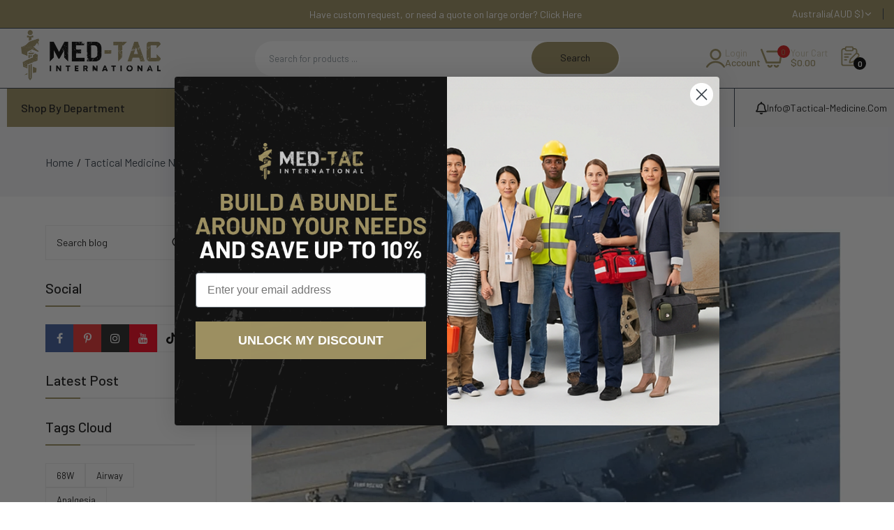

--- FILE ---
content_type: text/html; charset=utf-8
request_url: https://tactical-medicine.com/en-au/search?q=dropdown_7F9cmA&view=item_menu
body_size: 234
content:
<div class="menu-item">
                       <a href="/en-au/pages/jase-medical-emergency-preparedness">

  JASE Medical Emergency Medications

  </a>
				     </div><div class="menu-item">
                       <a href="https://swisschems.is/ref/6236/">

  SWISSCHEMS SARMS & Research Peptides

  </a>
				     </div>

--- FILE ---
content_type: text/html; charset=utf-8
request_url: https://tactical-medicine.com/en-au/search?view=vertical_menu
body_size: 512
content:
<li id="item_mega_AXRm6N" class="type_mega menu_has_offsets verticalmenu-item verticalmenu-item-has-children  first" >
                  <a class="cms-item-title " href="" target="_self">SHOP BY ROLE

<i class="icon_right icon-chevron-right"></i>
                  </a>
                  <div class="subverticalmenu vertical-menu vertical-menu1" 
                       style=" width:1000px;
                              background-color:#ffffff;
                               "
                       >
                    <div class="cus">
                      <div id="bk_mega_AXRm6N" class="row lazy_menu_mega lazyload" data-include="/en-au/search?q=mega_AXRm6N&view=item_vegamenu" >
                        <div class="loading_bg"></div>
                      </div>
                    </div>
                  </div>
				</li>
		
		
		

		
		
		

		
		
		

		
		
		

		
		
		
<li id="item_1fc80983-49c9-45c0-a4e4-59c3e7682610" class="type_mega menu_has_offsets verticalmenu-item verticalmenu-item-has-children  " >
                  <a class="cms-item-title " href="/en-au/collections/march-supplies" target="_self">SHOP BY MEDICAL FUNCTION

<i class="icon_right icon-chevron-right"></i>
                  </a>
                  <div class="subverticalmenu vertical-menu vertical-menu1" 
                       style=" width:800px;
                              background-color:#ffffff;
                               "
                       >
                    <div class="cus">
                      <div id="bk_1fc80983-49c9-45c0-a4e4-59c3e7682610" class="row lazy_menu_mega lazyload" data-include="/en-au/search?q=1fc80983-49c9-45c0-a4e4-59c3e7682610&view=item_vegamenu" >
                        <div class="loading_bg"></div>
                      </div>
                    </div>
                  </div>
				</li>
		
		
		

		
		
		

		
		
		

		
		
		

		
		
		
<li id="item_mega_DYHtfN" class="type_mega menu_has_offsets verticalmenu-item verticalmenu-item-has-children  " >
                  <a class="cms-item-title " href="/en-au/collections/all-medic-aid-kits" target="_self">MEDICAL KITS

<i class="icon_right icon-chevron-right"></i>
                  </a>
                  <div class="subverticalmenu vertical-menu vertical-menu1" 
                       style=" width:1200px;
                              background-color:#ffffff;
                               "
                       >
                    <div class="cus">
                      <div id="bk_mega_DYHtfN" class="row lazy_menu_mega lazyload" data-include="/en-au/search?q=mega_DYHtfN&view=item_vegamenu" >
                        <div class="loading_bg"></div>
                      </div>
                    </div>
                  </div>
				</li>
		
		
		

		
		
		

		
		
		

		
		
		

		
		
		
<li id="item_mega_GKUUT7" class="type_mega menu_has_offsets verticalmenu-item verticalmenu-item-has-children  " >
                  <a class="cms-item-title " href="/en-au/collections/ballistic-protection" target="_self">BALLISTIC PROTECTION

<i class="icon_right icon-chevron-right"></i>
                  </a>
                  <div class="subverticalmenu vertical-menu vertical-menu1" 
                       style=" width:1200px;
                              background-color:#ffffff;
                               "
                       >
                    <div class="cus">
                      <div id="bk_mega_GKUUT7" class="row lazy_menu_mega lazyload" data-include="/en-au/search?q=mega_GKUUT7&view=item_vegamenu" >
                        <div class="loading_bg"></div>
                      </div>
                    </div>
                  </div>
				</li>
		
		
		

		
		
		

		
		
		

		
		
		

		
		
		
<li id="item_mega_rkWUja" class="type_mega menu_has_offsets verticalmenu-item verticalmenu-item-has-children  " >
                  <a class="cms-item-title " href="" target="_self">SUPPLIES & ACCESSORIES

<i class="icon_right icon-chevron-right"></i>
                  </a>
                  <div class="subverticalmenu vertical-menu vertical-menu1" 
                       style=" width:1100px;
                              background-color:#ffffff;
                               "
                       >
                    <div class="cus">
                      <div id="bk_mega_rkWUja" class="row lazy_menu_mega lazyload" data-include="/en-au/search?q=mega_rkWUja&view=item_vegamenu" >
                        <div class="loading_bg"></div>
                      </div>
                    </div>
                  </div>
				</li>
		
		
		

		
		
		

		
		
		

		
		
		

		
		
		

		
		
		

		
		
		
<li id="item_c53c46bc-f18a-455b-80a2-c2548098d859" class="type_mega menu_has_offsets verticalmenu-item verticalmenu-item-has-children  " >
                  <a class="cms-item-title " href="/en-au/collections/all-pouches-packs-bags" target="_self">
	<span class="icon">
      <i class="lab las la-backpack"></i>
	</span>  
BAGS & PACKS

<i class="icon_right icon-chevron-right"></i>
                  </a>
                  <div class="subverticalmenu vertical-menu vertical-menu1" 
                       style=" width:800px;
                              background-color:#ffffff;
                               "
                       >
                    <div class="cus">
                      <div id="bk_c53c46bc-f18a-455b-80a2-c2548098d859" class="row lazy_menu_mega lazyload" data-include="/en-au/search?q=c53c46bc-f18a-455b-80a2-c2548098d859&view=item_vegamenu" >
                        <div class="loading_bg"></div>
                      </div>
                    </div>
                  </div>
				</li>
		
		
		

		
		
		

		
		
		

		
		
		

		
		
		
<li id="item_22570370-6b60-4181-9fb0-db1bf8580747" class="type_mega menu_has_offsets verticalmenu-item verticalmenu-item-has-children  " >
                  <a class="cms-item-title " href="/en-au/pages/bundle-builder/911" target="_self">BUILD CUSTOM

<i class="icon_right icon-chevron-right"></i>
                  </a>
                  <div class="subverticalmenu vertical-menu vertical-menu1" 
                       style=" width:500px;
                              background-color:#ffffff;
                               "
                       >
                    <div class="cus">
                      <div id="bk_22570370-6b60-4181-9fb0-db1bf8580747" class="row lazy_menu_mega lazyload" data-include="/en-au/search?q=22570370-6b60-4181-9fb0-db1bf8580747&view=item_vegamenu" >
                        <div class="loading_bg"></div>
                      </div>
                    </div>
                  </div>
				</li>
		
		
		

		
		
		

		
		
		
<li id="item_mega_jyTWKa" class="type_mega menu_has_offsets verticalmenu-item verticalmenu-item-has-children  " >
                  <a class="cms-item-title " href="" target="_self">BRANDS

<i class="icon_right icon-chevron-right"></i>
                  </a>
                  <div class="subverticalmenu vertical-menu vertical-menu1" 
                       style=" width:800px;
                              background-color:#ffffff;
                               "
                       >
                    <div class="cus">
                      <div id="bk_mega_jyTWKa" class="row lazy_menu_mega lazyload" data-include="/en-au/search?q=mega_jyTWKa&view=item_vegamenu" >
                        <div class="loading_bg"></div>
                      </div>
                    </div>
                  </div>
				</li>
		
		
		

		
		
		

		
		
		

		
		
		


	

--- FILE ---
content_type: text/html; charset=UTF-8
request_url: https://onetapsignup.com/otg/ajax_get_settings.php
body_size: -143
content:
{"store_id":8569094262,"shopify_domain":"medic-packs.myshopify.com","flag":0,"visits":10776}

--- FILE ---
content_type: text/css
request_url: https://tactical-medicine.com/cdn/shop/t/115/assets/style.pre_theme.css?v=181471548696136925521761613611
body_size: 1797
content:
.w-full{width:100%}.h-full{height:100%}.w-auto{width:auto}.h-auto{height:auto}.flex{display:-webkit-box;display:-ms-flexbox;display:flex}.flex-nowrap{flex-wrap:nowrap}.container{width:100%;padding-right:var(--alo-gap);padding-left:var(--alo-gap);margin-right:auto;margin-left:auto}[data-kl-full-width]{width:100vw;left:-15px;position:relative}@media (min-width: 1200px){.container{max-width:var(--alo-container-width)}[data-kl-full-width]{left:calc((-100vw + 1170px)/2)}}.container-fluid{width:100%;padding-right:var(--alo-gap);padding-left:var(--alo-gap);margin-right:auto;margin-left:auto}.row{display:-ms-flexbox;display:flex;-ms-flex-wrap:wrap;flex-wrap:wrap;margin-right:var(--alo-row);margin-left:var(--alo-row)}.row:after,.row:before{display:none!important}.carousel-pd-15 .slick-slide,.col,.col-1,.col-10,.col-11,.col-12,.col-15,.col-2,.col-3,.col-4,.col-5,.col-6,.col-7,.col-8,.col-9,.col-auto,.col-lg,.col-lg-1,.col-lg-10,.col-lg-11,.col-lg-12,.col-lg-2,.col-lg-3,.col-lg-4,.col-lg-5,.col-lg-6,.col-lg-7,.col-lg-8,.col-lg-9,.col-lg-auto,.col-md,.col-md-1,.col-md-10,.col-md-11,.col-md-12,.col-md-2,.col-md-3,.col-md-4,.col-md-5,.col-md-6,.col-md-7,.col-md-8,.col-md-9,.col-md-auto,.col-nt-auto,.col-sm,.col-sm-1,.col-sm-10,.col-sm-11,.col-sm-12,.col-sm-2,.col-sm-3,.col-sm-4,.col-sm-5,.col-sm-6,.col-sm-7,.col-sm-8,.col-sm-9,.col-sm-auto,.col-xl,.col-xl-1,.col-xl-10,.col-xl-11,.col-xl-12,.col-xl-2,.col-xl-3,.col-xl-4,.col-xl-5,.col-xl-6,.col-xl-7,.col-xl-8,.col-xl-9,.col-xl-auto{position:relative;width:100%;padding-right:var(--alo-gap);padding-left:var(--alo-gap)}.col{-ms-flex-preferred-size:0;flex-basis:0;-ms-flex-positive:1;flex-grow:1;max-width:100%}.col-auto{-ms-flex:0 0 auto;flex:0 0 auto;width:auto;max-width:100%;padding:0}.col-1{max-width:8.333333%}.col-2{max-width:16.666667%}.col-3{max-width:25%}.col-4{max-width:33.333333%}.col-5{max-width:41.666667%}.col-6{max-width:50%}.col-7{max-width:58.333333%}.col-8{max-width:66.666667%}.col-9{-ms-flex:0 0 75%;flex:0 0 75%;max-width:75%}.col-10{max-width:83.333333%}.col-11{max-width:91.666667%}.col-12{max-width:100%}.col-15{max-width:20%}.order-first{-ms-flex-order:-1;order:-1}.order-last{-ms-flex-order:13;order:13}.order-0{-ms-flex-order:0;order:0}.order-1{-ms-flex-order:1;order:1}.order-2{-ms-flex-order:2;order:2}.order-3{-ms-flex-order:3;order:3}.order-4{-ms-flex-order:4;order:4}.order-5{-ms-flex-order:5;order:5}.order-6{-ms-flex-order:6;order:6}.order-7{-ms-flex-order:7;order:7}.order-8{-ms-flex-order:8;order:8}.order-9{-ms-flex-order:9;order:9}.order-10{-ms-flex-order:10;order:10}.order-11{-ms-flex-order:11;order:11}.order-12{-ms-flex-order:12;order:12}.offset-1{margin-left:8.333333%}.offset-2{margin-left:16.666667%}.offset-3{margin-left:25%}.offset-4{margin-left:33.333333%}.offset-5{margin-left:41.666667%}.offset-6{margin-left:50%}.offset-7{margin-left:58.333333%}.offset-8{margin-left:66.666667%}.offset-9{margin-left:75%}.offset-10{margin-left:83.333333%}.offset-11{margin-left:91.666667%}.fl_wrap{-ms-flex-wrap:wrap!important;flex-wrap:wrap!important}.fl_nowrap{-ms-flex-wrap:nowrap!important;flex-wrap:nowrap!important}.oah{overflow-x:auto;overflow-y:hidden;-webkit-overflow-scrolling:touch}@media (min-width: 576px){.col-sm{-ms-flex-preferred-size:0;flex-basis:0;-ms-flex-positive:1;flex-grow:1;max-width:100%}.col-sm-auto{-ms-flex:0 0 auto;flex:0 0 auto;width:auto;max-width:100%}.col-sm-1{max-width:8.333333%}.col-sm-2{max-width:16.666667%}.col-sm-3{max-width:25%}.col-sm-4{max-width:33.333333%}.col-sm-5{max-width:41.666667%}.col-sm-6{max-width:50%}.col-sm-7{max-width:58.333333%}.col-sm-8{max-width:66.666667%}.col-sm-9{max-width:75%}.col-sm-10{max-width:83.333333%}.col-sm-11{max-width:91.666667%}.col-sm-12{-ms-flex:0 0 100%;flex:0 0 100%;max-width:100%}.col-sm-15{-ms-flex:0 0 20%;flex:0 0 20%;max-width:20%}.order-sm-first{-ms-flex-order:-1;order:-1}.order-sm-last{-ms-flex-order:13;order:13}.order-sm-0{-ms-flex-order:0;order:0}.order-sm-1{-ms-flex-order:1;order:1}.order-sm-2{-ms-flex-order:2;order:2}.order-sm-3{-ms-flex-order:3;order:3}.order-sm-4{-ms-flex-order:4;order:4}.order-sm-5{-ms-flex-order:5;order:5}.order-sm-6{-ms-flex-order:6;order:6}.order-sm-7{-ms-flex-order:7;order:7}.order-sm-8{-ms-flex-order:8;order:8}.order-sm-9{-ms-flex-order:9;order:9}.order-sm-10{-ms-flex-order:10;order:10}.order-sm-11{-ms-flex-order:11;order:11}.order-sm-12{-ms-flex-order:12;order:12}.offset-sm-0{margin-left:0}.offset-sm-1{margin-left:8.333333%}.offset-sm-2{margin-left:16.666667%}.offset-sm-3{margin-left:25%}.offset-sm-4{margin-left:33.333333%}.offset-sm-5{margin-left:41.666667%}.offset-sm-6{margin-left:50%}.offset-sm-7{margin-left:58.333333%}.offset-sm-8{margin-left:66.666667%}.offset-sm-9{margin-left:75%}.offset-sm-10{margin-left:83.333333%}.offset-sm-11{margin-left:91.666667%}.fl_wrap_sm{-ms-flex-wrap:wrap!important;flex-wrap:wrap!important}.fl_nowrap_sm{-ms-flex-wrap:nowrap!important;flex-wrap:nowrap!important}}@media (min-width: 768px){.col-md{-ms-flex-preferred-size:0;flex-basis:0;-ms-flex-positive:1;flex-grow:1;max-width:100%}.col-md-auto{-ms-flex:0 0 auto;flex:0 0 auto;width:auto;max-width:100%}.col-md-1{max-width:8.333333%}.col-md-2{max-width:16.666667%}.col-md-3{max-width:25%}.col-md-4{max-width:33.333333%}.col-md-5{max-width:41.666667%}.col-md-6{max-width:50%}.col-md-7{max-width:58.333333%}.col-md-8{max-width:66.666667%}.col-md-9{max-width:75%}.col-md-10{max-width:83.333333%}.col-md-11{max-width:91.666667%}.col-md-12{max-width:100%}.col-md-15{max-width:20%}.order-md-first{-ms-flex-order:-1;order:-1}.order-md-last{-ms-flex-order:13;order:13}.order-md-0{-ms-flex-order:0;order:0}.order-md-1{-ms-flex-order:1;order:1}.order-md-2{-ms-flex-order:2;order:2}.order-md-3{-ms-flex-order:3;order:3}.order-md-4{-ms-flex-order:4;order:4}.order-md-5{-ms-flex-order:5;order:5}.order-md-6{-ms-flex-order:6;order:6}.order-md-7{-ms-flex-order:7;order:7}.order-md-8{-ms-flex-order:8;order:8}.order-md-9{-ms-flex-order:9;order:9}.order-md-10{-ms-flex-order:10;order:10}.order-md-11{-ms-flex-order:11;order:11}.order-md-12{-ms-flex-order:12;order:12}.offset-md-0{margin-left:0}.offset-md-1{margin-left:8.333333%}.offset-md-2{margin-left:16.666667%}.offset-md-3{margin-left:25%}.offset-md-4{margin-left:33.333333%}.offset-md-5{margin-left:41.666667%}.offset-md-6{margin-left:50%}.offset-md-7{margin-left:58.333333%}.offset-md-8{margin-left:66.666667%}.offset-md-9{margin-left:75%}.offset-md-10{margin-left:83.333333%}.offset-md-11{margin-left:91.666667%}.fl_wrap_md{-ms-flex-wrap:wrap!important;flex-wrap:wrap!important}.fl_nowrap_md{-ms-flex-wrap:nowrap!important;flex-wrap:nowrap!important}}@media (min-width: 1025px){.col-lg{-ms-flex-preferred-size:0;flex-basis:0;-ms-flex-positive:1;flex-grow:1;max-width:100%}.col-lg-auto{-ms-flex:0 0 auto;flex:0 0 auto;width:auto;max-width:100%}.col-lg-1{max-width:8.333333%}.col-lg-2{max-width:16.666667%}.col-lg-3{max-width:25%}.col-lg-4{max-width:33.333333%}.col-lg-5{max-width:41.666667%}.col-lg-6{max-width:50%}.col-lg-7{max-width:58.333333%}.col-lg-8{max-width:66.666667%}.col-lg-9{max-width:75%}.col-lg-10{max-width:83.333333%}.col-lg-11{max-width:91.666667%}.col-lg-12{max-width:100%}.col-lg-15{-ms-flex:0 0 20%;flex:0 0 20%;max-width:20%}.order-lg-first{-ms-flex-order:-1;order:-1}.order-lg-last{-ms-flex-order:13;order:13}.order-lg-0{-ms-flex-order:0;order:0}.order-lg-1{-ms-flex-order:1;order:1}.order-lg-2{-ms-flex-order:2;order:2}.order-lg-3{-ms-flex-order:3;order:3}.order-lg-4{-ms-flex-order:4;order:4}.order-lg-5{-ms-flex-order:5;order:5}.order-lg-6{-ms-flex-order:6;order:6}.order-lg-7{-ms-flex-order:7;order:7}.order-lg-8{-ms-flex-order:8;order:8}.order-lg-9{-ms-flex-order:9;order:9}.order-lg-10{-ms-flex-order:10;order:10}.order-lg-11{-ms-flex-order:11;order:11}.order-lg-12{-ms-flex-order:12;order:12}.offset-lg-0{margin-left:0}.offset-lg-1{margin-left:8.333333%}.offset-lg-2{margin-left:16.666667%}.offset-lg-3{margin-left:25%}.offset-lg-4{margin-left:33.333333%}.offset-lg-5{margin-left:41.666667%}.offset-lg-6{margin-left:50%}.offset-lg-7{margin-left:58.333333%}.offset-lg-8{margin-left:66.666667%}.offset-lg-9{margin-left:75%}.offset-lg-10{margin-left:83.333333%}.offset-lg-11{margin-left:91.666667%}.fl_wrap_lg{-ms-flex-wrap:wrap!important;flex-wrap:wrap!important}.fl_nowrap_lg{-ms-flex-wrap:nowrap!important;flex-wrap:nowrap!important}}@media (min-width: 1200px){.col-xl{-ms-flex-preferred-size:0;flex-basis:0;-ms-flex-positive:1;flex-grow:1;max-width:100%}.col-xl-auto{-ms-flex:0 0 auto;flex:0 0 auto;width:auto;max-width:100%}.col-xl-1{max-width:8.333333%}.col-xl-2{max-width:16.666667%}.col-xl-3{max-width:25%}.col-xl-4{max-width:33.333333%}.col-xl-5{max-width:41.666667%}.col-xl-6{max-width:50%}.col-xl-7{max-width:58.333333%}.col-xl-8{max-width:66.666667%}.col-xl-9{max-width:75%}.col-xl-10{max-width:83.333333%}.col-xl-11{max-width:91.666667%}.col-xl-12{max-width:100%}.col-xl-15{max-width:20%}.order-xl-first{-ms-flex-order:-1;order:-1}.order-xl-last{-ms-flex-order:13;order:13}.order-xl-0{-ms-flex-order:0;order:0}.order-xl-1{-ms-flex-order:1;order:1}.order-xl-2{-ms-flex-order:2;order:2}.order-xl-3{-ms-flex-order:3;order:3}.order-xl-4{-ms-flex-order:4;order:4}.order-xl-5{-ms-flex-order:5;order:5}.order-xl-6{-ms-flex-order:6;order:6}.order-xl-7{-ms-flex-order:7;order:7}.order-xl-8{-ms-flex-order:8;order:8}.order-xl-9{-ms-flex-order:9;order:9}.order-xl-10{-ms-flex-order:10;order:10}.order-xl-11{-ms-flex-order:11;order:11}.order-xl-12{-ms-flex-order:12;order:12}.offset-xl-0{margin-left:0}.offset-xl-1{margin-left:8.333333%}.offset-xl-2{margin-left:16.666667%}.offset-xl-3{margin-left:25%}.offset-xl-4{margin-left:33.333333%}.offset-xl-5{margin-left:41.666667%}.offset-xl-6{margin-left:50%}.offset-xl-7{margin-left:58.333333%}.offset-xl-8{margin-left:66.666667%}.offset-xl-9{margin-left:75%}.offset-xl-10{margin-left:83.333333%}.offset-xl-11{margin-left:91.666667%}.fl_wrap_xl{-ms-flex-wrap:wrap!important;flex-wrap:wrap!important}.fl_nowrap_xl{-ms-flex-wrap:nowrap!important;flex-wrap:nowrap!important}}@media (max-width: 1024px){.row{display:-ms-flexbox;display:flex;-ms-flex-wrap:wrap;flex-wrap:wrap;margin-right:var(--alo-row-mobile);margin-left:var(--alo-row-mobile)}.carousel-pd-15 .slick-slide,.col,.col-1,.col-10,.col-11,.col-12,.col-15,.col-2,.col-3,.col-4,.col-5,.col-6,.col-7,.col-8,.col-9,.col-auto,.col-lg,.col-lg-1,.col-lg-10,.col-lg-11,.col-lg-12,.col-lg-15,.col-lg-2,.col-lg-3,.col-lg-4,.col-lg-5,.col-lg-6,.col-lg-7,.col-lg-8,.col-lg-9,.col-lg-auto,.col-md,.col-md-1,.col-md-10,.col-md-11,.col-md-12,.col-md-15,.col-md-2,.col-md-3,.col-md-4,.col-md-5,.col-md-6,.col-md-7,.col-md-8,.col-md-9,.col-md-auto,.col-nt-auto,.col-sm,.col-sm-1,.col-sm-10,.col-sm-11,.col-sm-12,.col-sm-2,.col-sm-3,.col-sm-4,.col-sm-5,.col-sm-6,.col-sm-7,.col-sm-8,.col-sm-9,.col-sm-auto,.col-xl,.col-xl-1,.col-xl-10,.col-xl-11,.col-xl-12,.col-xl-2,.col-xl-3,.col-xl-4,.col-xl-5,.col-xl-6,.col-xl-7,.col-xl-8,.col-xl-9,.col-xl-auto{position:relative;width:100%;padding-right:var(--alo-gap-mobile);padding-left:var(--alo-gap-mobile)}}@media (max-width: 575px){.col-xs-1{-ms-flex:0 0 8.333333%;flex:0 0 8.333333%;max-width:8.333333%}.col-xs-2{-ms-flex:0 0 16.666667%;flex:0 0 16.666667%;max-width:16.666667%}.col-xs-3{-ms-flex:0 0 25%;flex:0 0 25%;max-width:25%}.col-xs-4{-ms-flex:0 0 33.333333%;flex:0 0 33.333333%;max-width:33.333333%}.col-xs-5{-ms-flex:0 0 41.666667%;flex:0 0 41.666667%;max-width:41.666667%}.col-xs-6{-ms-flex:0 0 50%;flex:0 0 50%;max-width:50%}.col-xs-7{-ms-flex:0 0 58.333333%;flex:0 0 58.333333%;max-width:58.333333%}.col-xs-8{-ms-flex:0 0 66.666667%;flex:0 0 66.666667%;max-width:66.666667%}.col-xs-9{-ms-flex:0 0 75%;flex:0 0 75%;max-width:75%}.col-xs-10{-ms-flex:0 0 83.333333%;flex:0 0 83.333333%;max-width:83.333333%}.col-xs-11{-ms-flex:0 0 91.666667%;flex:0 0 91.666667%;max-width:91.666667%}.col-xs-12{-ms-flex:0 0 100%;flex:0 0 100%;max-width:100%}}.equal_laber .laber_bg_lz{display:block;width:100%;height:100%;position:relative;background-repeat:no-repeat;background-size:cover}:focus-visible{outline:none}.align-right{text-align:right}.align-left{text-align:left}.align-center{text-align:center}.hidden{display:none!important}.mt-5{margin-top:5px}.mt-10{margin-top:10px}.mt-15{margin-top:15px}.mt-20{margin-top:20px}.mt-25{margin-top:25px}.mt-30{margin-top:30px}.mt-40{margin-top:40px}.mt-50{margin-top:50px}.mt-60{margin-top:60px}.mb-0{margin-bottom:0}.mb-5{margin-bottom:5px}.mb-10{margin-bottom:10px}.mb-15{margin-bottom:15px}.mb-20{margin-bottom:20px}.mb-25{margin-bottom:25px}.mb-30{margin-bottom:30px}.mb-40{margin-bottom:40px}.mb-50{margin-bottom:50px}.mb-60{margin-bottom:60px}.mb-70{margin-bottom:70px}.mb-80{margin-bottom:80px}.mb-90{margin-bottom:90px}.mb-100{margin-bottom:100px}.fs-16,.fs-17,.fs-18,.fs-19,.fs-20,.fs-21,.fs-22,.fs-23,.fs-24,.fs-25{font-size:16px}.overflow-hidden{overflow:hidden}.flex{display:flex}.flex-wrap{flex-wrap:wrap}.events-none{pointer-events:none}.inset-0{bottom:0;left:0;right:0;top:0}.absolute{position:absolute!important}.relative{position:relative}.lr-alo__inner{z-index:1}.lr-alo{overflow:hidden;position:relative;width:100%}.bg-no-repeat{background-repeat:no-repeat}.bg-fixed{background-attachment:fixed}.bg-cover{background-size:cover}.row-0{margin:0!important}.row-2\.5{margin:0 -2.5px!important}.row-5{margin:0 -5px!important}.row-10{margin:0 -10px!important}.pd-0{padding:0!important}.pd-2\.5{padding:0 2.5px!important}.pd-5{padding:0 5px}.pd-10{padding:0 10px}.pd-15{padding:0 15px}.pd-20{padding:0 20px}.pd-25{padding:0 25px}.pd-30{padding:0 30px}.py-5{padding-top:5px;padding-bottom:5px}.py-10{padding-top:10px;padding-bottom:10px}.py-15{padding-top:15px;padding-bottom:15px}.py-20{padding-top:20px;padding-bottom:20px}.py-25{padding-top:25px;padding-bottom:25px}.py-30{padding-top:30px;padding-bottom:30px}.pt-10{padding-top:10px}.pt-20{padding-top:20px}.pt-30{padding-top:30px}.pt-40{padding-top:40px}.pt-50{padding-top:50px}.pt-60{padding-top:60px}.alo-gap{gap:var(--alo-gap)}.alo-width{width:var(--alo-width)}.alo-minus-width{width:calc(100% - var(--alo-minus-width))}.alo-border-radius{border-radius:var(--alo-border-radius)}.alo-custom-width{max-width:var(--alo-custom-width)!important}.alo-text-transform{text-transform:var(--alo-text-transform)}.alo-border-bottom{border-bottom:1px solid var(--alo-color-border)}.alo-border-color{border-color:var(--alo-border-color)}.alo-background-color{background-color:var(--alo-background-color)}.alo-opacity{opacity:var(--alo-opacity)}.alo-color{color:var(--alo-color)!important}.alo-color-hover:hover{color:var(--alo-color-hover)!important}@media only screen and (max-width: 767px){.sm\:d-none{display:none}.sm\:d-block{display:block}.sm\:py-5{padding-top:5px;padding-bottom:5px}.sm\:py-10{padding-top:10px;padding-bottom:10px}.sm\:py-15{padding-top:15px;padding-bottom:15px}.sm\:py-20{padding-top:20px;padding-bottom:20px}.sm\:py-25{padding-top:25px;padding-bottom:25px}.sm\:py-30{padding-top:30px;padding-bottom:30px}.sm\:py-40{padding-top:40px;padding-bottom:40px}.sm\:py-50{padding-top:50px;padding-bottom:50px}.sm\:py-60{padding-top:60px;padding-bottom:60px}.sm\:py-70{padding-top:70px;padding-bottom:70px}.sm\:py-80{padding-top:80px;padding-bottom:80px}.sm\:py-90{padding-top:90px;padding-bottom:90px}.sm\:py-100{padding-top:100px;padding-bottom:100px}.sm\:pt-10{padding-top:10px}.sm\:pt-20{padding-top:20px}.sm\:pt-30{padding-top:30px}.sm\:pt-40{padding-top:40px}.sm\:pt-50{padding-top:50px}.sm\:pt-60{padding-top:60px}.sm\:pt-70{padding-top:70px}.sm\:pt-80{padding-top:80px}.sm\:pt-90{padding-top:90px}.sm\:pt-100{padding-top:100px}.sm\:mb-5{margin-bottom:5px}.sm\:mb-10{margin-bottom:10px}.sm\:mb-15{margin-bottom:15px}.sm\:mb-20{margin-bottom:20px}.sm\:mb-25{margin-bottom:25px}.sm\:mb-30{margin-bottom:30px}.sm\:mb-40{margin-bottom:40px}.sm\:mb-50{margin-bottom:50px}.sm\:mb-60{margin-bottom:60px}.sm\:mb-70{margin-bottom:70px}.sm\:mb-80{margin-bottom:80px}.sm\:mb-90{margin-bottom:90px}.sm\:mb-100{margin-bottom:100px}.sm\:mt-5{margin-top:5px}.sm\:mt-10{margin-top:10px}.sm\:mt-15{margin-top:15px}.sm\:mt-20{margin-top:20px}.sm\:mt-25{margin-top:25px}.sm\:mt-30{margin-top:30px}.sm\:mt-40{margin-top:40px}.sm\:mt-50{margin-top:50px}.sm\:mt-60{margin-top:60px}.sm\:mt-70{margin-top:70px}.sm\:mt-80{margin-top:80px}.sm\:mt-90{margin-top:90px}.sm\:mt-100{margin-top:100px}}.rte ul,.rte ol{list-style-position:outside!important;padding-left:1.25rem!important;margin:0 0 1rem!important}.rte ul{list-style-type:disc!important}.rte ol{list-style-type:decimal!important}.rte li{display:list-item!important;list-style:inherit!important;margin:0 0 .5rem!important}.rte li>p{display:inline!important;margin:0!important}.rte li ul,.rte li ol{margin-top:.5rem!important}.rte li::marker{color:currentColor!important}.product__info .rte ul,.product__info .rte ol{list-style-position:outside!important;padding-left:1.25rem!important}.product__info .rte li{display:list-item!important}.rte ul.list-unstyled,.rte ol.list-unstyled{list-style:none!important;padding-left:0!important}#footer .main-footer .logo-footer>a.site-header__logo-image,#footer .main-footer .logo-footer>a.logo{display:block!important;line-height:1!important}#footer .main-footer .logo-footer a:not(.site-header__logo-image):not(.logo){display:inline!important;line-height:1.4!important;text-decoration:none}#footer .alo-logo-footer .hotline,#footer .alo-logo-footer .hotline *,#footer .alo-logo-footer .content,#footer .alo-logo-footer .content *{color:var(--alo-color-text, #fff)!important}#footer .alo-logo-footer .hotline a,#footer .alo-logo-footer .content a{color:var(--color-link-footer, #fff)!important;text-decoration:none}#footer .alo-logo-footer .hotline a:hover,#footer .alo-logo-footer .content a:hover{text-decoration:underline}#footer .alo-logo-footer .hotline svg,#footer .alo-logo-footer .hotline path,#footer .alo-logo-footer .content svg,#footer .alo-logo-footer .content path{fill:currentColor!important}
/*# sourceMappingURL=/cdn/shop/t/115/assets/style.pre_theme.css.map?v=181471548696136925521761613611 */


--- FILE ---
content_type: text/css
request_url: https://tactical-medicine.com/cdn/shop/t/115/assets/footer1.css?v=40054429627882502921761612608
body_size: 1807
content:
/** Shopify CDN: Minification failed

Line 17:0 Unexpected "{"
Line 17:1 Expected identifier but found "%"
Line 18:0 Unexpected "{"
Line 18:1 Expected identifier but found "%"
Line 20:0 Unexpected "<"
Line 21:9 Unterminated string token
Line 22:5 Expected identifier but found "%"
Line 23:23 Expected identifier but found bad URL token
Line 23:30 Expected ")" to end URL token
Line 24:5 Expected identifier but found "%"
... and 328 more hidden warnings

**/
<!--Footer-->
{% assign sid = section.id %}
{%- assign full_width = section.settings.full_width -%}

<footer id="footer" class="wow animate--slide-in"
  style="
    {% if section.settings.bg_img != blank %}
      background-image:url({{ section.settings.bg_img | img_url: '1920x' }});
    {% endif %}
    --alo-background-color:{{ section.settings.cl_bg_footer }};
    --alo-border-color:{{ section.settings.cl_line }};
  ">

  <section id="laber_{{ sid }}">
    <div class="main-footer">
      <div class="{% if full_width %}full-width{% else %}container{% endif %}">
        <div class="row">

          {%- for block in section.blocks -%}

            {%- capture Heading -%}
              {%- if block.settings.title != blank -%}
                <h3 class="widget-title {{ block.settings.text_size }}">
                  <span
                    class="txt_title alo-color alo-text-transform"
                    style="--alo-color:{{ block.settings.cl_heading }};--alo-text-transform:{{ block.settings.text_transform }};"
                  >{{ block.settings.title }}</span>
                  <span class="icon_mobile alo-color" style="--alo-color:{{ block.settings.cl_heading }};">
                    <i class="laber-icon-down icon-chevron-down"></i>
                    <i class="laber-icon-up icon-chevron-up"></i>
                  </span>
                </h3>
              {%- endif -%}
            {%- endcapture -%}

            {%- case block.settings.col -%}
              {%- when '16%' -%}{%- assign block_width = 'col-lg-2 col-md-2 col-12' -%}
              {%- when '25%' -%}{%- assign block_width = 'col-lg-3 col-md-3 col-12' -%}
              {%- when '33%' -%}{%- assign block_width = 'col-lg-4 col-md-4 col-12' -%}
              {%- when '42%' -%}{%- assign block_width = 'col-lg-5 col-md-5 col-12' -%}
              {%- when '50%' -%}{%- assign block_width = 'col-lg-6 col-md-6 col-12' -%}
              {%- when '58%' -%}{%- assign block_width = 'col-lg-7 col-md-7 col-12' -%}
              {%- when '66%' -%}{%- assign block_width = 'col-lg-8 col-md-8 col-12' -%}
              {%- when '75%' -%}{%- assign block_width = 'col-lg-9 col-md-9 col-12' -%}
              {%- when '100%' -%}{%- assign block_width = 'col-12' -%}
            {%- endcase -%}

            {%- case block.type -%}

              {%- when 'mail' -%}
                <div class="footer-iteam {{ block_width }} sm:mb-{{ block.settings.sm_mg_b }} mb-{{ block.settings.mg_b }}" {{ block.shopify_attributes }}>
                  <aside id="block_{{ block.id }}" class="labernewsletter widget widget_text alo-mail" style="--color-btn:{{ block.settings.cl_btn }};">
                    {{ Heading | strip_newlines | remove: "  " }}
                    <div class="widget_footer" style="--alo-color-text:{{ block.settings.cl_text }};">
                      {% if block.settings.sub_title %}
                        <div class="sub-email">{{ block.settings.sub_title }}</div>
                      {% endif %}

                      <div class="textwidget">
                        <div class="footer-mail">
                          {%- form 'customer', class:'newsletter-form-footer' -%}
                            <input type="hidden" name="contact[tags]" value="newsletter">
                            <div class="mc4wp-form-fields">
                              <div class="signup-newsletter-form {{ class }}">
                                <div class="col_email">
                                  <input
                                    type="email"
                                    name="contact[email]"
                                    placeholder="{{ 'general.newsletter_form.email_placeholder' | t }}"
                                    value="{% if customer %}{{ customer.email }}{% endif %}"
                                    class="{{ class_ip }} input-text"
                                    required="required"
                                  >
                                </div>
                                <div class="col_btn">
                                  <button type="submit" class="submit-btn truncate{% if settings.checkbox_mail %} mail_agree pr{% endif %}">
                                    <span>{{ 'general.newsletter_form.submit' | t }}</span>
                                  </button>
                                </div>
                              </div>

                              {%- if settings.checkbox_mail -%}
                                {%- render 'conditions_mail', html: 'p', margin: 'mt__15', stt_link: settings.link_mail, sid: sid -%}
                              {%- endif -%}
                            </div>

                            <div class="mc4wp-response">
                              {%- if form.posted_successfully? -%}
                                <div class="shopify-message">
                                  <i class="las la-check"></i>{{ 'general.newsletter_form.confirmation' | t }}
                                </div>
                              {%- elsif form.errors -%}
                                <div class="shopify-error">
                                  <i class="las la-exclamation-triangle"></i>{{ form.errors | default_errors }}
                                </div>
                              {%- endif -%}
                            </div>
                          {%- endform -%}
                        </div>
                      </div>

                      {% if block.settings.sub_title2 %}
                        <div class="sub-email2">{{ block.settings.sub_title2 }}</div>
                      {% endif %}

                      {% if block.settings.use_social %}
                        {% render 'social_link' %}
                      {% endif %}
                    </div>
                  </aside>
                </div>

                {% style %}
                  #block_{{ block.id }}.widget_mail .widget_footer .signup-newsletter-form .submit-btn{
                    background: {{ block.settings.cl_sub }};border-color: {{ block.settings.cl_sub }};
                  }
                  #block_{{ block.id }}.widget_mail .widget_footer .signup-newsletter-form .submit-btn:hover{
                    background: {{ block.settings.cl_sub_hover }};border-color: {{ block.settings.cl_sub_hover }};
                  }
                {% endstyle %}

              {%- when 'text' -%}
                <div class="footer-iteam {{ block_width }}" {{ block.shopify_attributes }}>
                  <aside id="block_{{ block.id }}" class="widget widget_text">
                    {{ Heading | strip_newlines | remove: "  " }}
                    <div class="textwidget widget_footer alo-color" style="--alo-color:{{ block.settings.cl_content }};">{{ block.settings.content }}</div>
                  </aside>
                </div>

              {%- when 'contact_information' -%}
                <div class="footer-iteam contact_information {{ block_width }}" {{ block.shopify_attributes }}>
                  <aside id="block_{{ block.id }}" class="widget widget_text">
                    {{ Heading | strip_newlines | remove: "  " }}
                    <div class="textwidget widget_footer">
                      <div class="information">
                        {%- if block.settings.text1 -%}
                          <div class="text" style="color:{{ block.settings.cl_text }}">{{ block.settings.text1 }}</div>
                        {%- endif -%}

                        {%- if block.settings.show_phone -%}
                          <a class="phone" href="tel:{{ shop.phone }}" style="color:{{ block.settings.cl_phone }}">{{ shop.phone }}</a>
                        {%- endif -%}

                        {%- if block.settings.text2 -%}
                          <div class="Address" style="color:{{ block.settings.cl_text }}">{{ block.settings.text2 }}</div>
                        {%- endif -%}

                        {%- if block.settings.show_email -%}
                          <a href="mailto:{{ shop.email }}" style="color:{{ block.settings.cl_text }}" target="_blank">{{ shop.email }}</a>
                        {%- endif -%}
                      </div>
                    </div>
                  </aside>
                </div>

              {%- when 'logo-footer' -%}
                <div class="footer-iteam footer-iteam-logo {{ block_width }}" {{ block.shopify_attributes }}>
                  <!-- Scope a shared text color variable so hotline + content both render correctly -->
                  <aside
                    id="block_{{ block.id }}"
                    class="widget widget_text alo-logo-footer"
                    style="--alo-color-text:{{ block.settings.text_color | default: '#ffffff' }};"
                  >
                    {% if block.settings.use_logo_footer %}
                      <div class="logo-footer">
                        {% if block.settings.logo_footer != blank %}
                          <a href="{{ routes.root_url }}" class="site-header__logo-image">
                            {% capture image_size %}{{ block.settings.logo_max_width | escape }}{% endcapture %}
                            <img
                              loading="lazy"
                              src="{{ block.settings.logo_footer | img_url: image_size, scale: 2 }}"
                              alt="{{ logo_alt | escape }}"
                              style="max-width: {{ image_size }}px; width:auto; height:auto;"
                            >
                          </a>
                        {% else %}
                          <a class="site-title" href="{{ routes.root_url }}" itemprop="url">
                            <span class="logo-default">{{ shop.name }}</span>
                          </a>
                        {% endif %}
                      </div>
                    {% endif %}

                    {%- if block.settings.hotline -%}
                      <!-- Use the scoped variable for text color -->
                      <div class="hotline" style="color: var(--alo-color-text);">
                        {{ block.settings.hotline }}
                      </div>
                    {%- endif -%}

                    {%- if block.settings.content -%}
                      <!-- Use the same scoped variable for consistency -->
                      <div class="content" style="color: var(--alo-color-text);">
                        {{ block.settings.content }}
                      </div>
                    {%- endif -%}
                  </aside>
                </div>

              {%- when 'html' -%}
                <div class="footer-iteam {{ block_width }}" {{ block.shopify_attributes }}>
                  <aside id="block_{{ block.id }}" class="widget widget_text">
                    {{ Heading | strip_newlines | remove: "  " }}
                    <div class="textwidget widget_footer">
                      {%- if block.settings.content != blank -%}
                        <div class="contentHtml mb-30 alo-color" style="--alo-color:{{ block.settings.cl_content }};">
                          {{ block.settings.content }}
                        </div>
                      {%- endif -%}

                      <div class="ao-img mb-30" style="--alo-width:{{ block.settings.width_img }}px;">
                        {% if block.settings.img %}
                          {% render 'responsive-image', image: block.settings.img, image_class: 'w-auto h-full' %}
                        {% endif %}
                      </div>

                      {% if block.settings.use_social %}
                        {% render 'social_link' %}
                      {% endif %}
                    </div>
                  </aside>
                </div>

              {%- when 'image' -%}
                <div class="footer-iteam {{ block_width }}" {{ block.shopify_attributes }}>
                  <aside id="block_{{ block.id }}" class="widget widget_text">
                    {{ Heading | strip_newlines | remove: "  " }}
                    <div class="textwidget widget_footer">
                      <div class="image-footer">
                        {%- assign image = block.settings.image -%}
                        {% assign url = block.settings.url %}
                        {%- if image != blank -%}
                          {% render 'responsive-image', image: image, aspect_ratio: aspect_ratio, image_class: 'w-full h-full', url: url %}
                        {%- else -%}
                          {% if aspect_ratio != blank %}
                            {%- assign ratio = 1 | divided_by: aspect_ratio | times: 100 -%}
                          {% else %}
                            {%- assign ratio = 100 -%}
                          {% endif %}
                          <div class="image-card__img overflow-hidden alo-border-radius ratio"
                               style="--alo-border-radius:{{ border }}px;--ratio-percent: {{ ratio }}%;">
                            {% capture current %}{% cycle 1, 2, 3, 4, 5 %}{% endcapture %}
                            {{ 'collection-' | append: current | placeholder_svg_tag: 'placeholder-svg w-full h-full' }}
                          </div>
                        {%- endif -%}
                      </div>
                    </div>
                  </aside>
                </div>

              {%- when 'instagram' -%}
                <div class="footer-iteam {{ block_width }}" {{ block.shopify_attributes }}>
                  <aside id="block_{{ block.id }}" class="widget widget_text">
                    {{ Heading | strip_newlines | remove: "  " }}
                    <div class="textwidget widget_footer">
                      <div class="instagram-footer row">
                        {% render 'instagram_footer', block: block.settings %}
                      </div>
                    </div>
                  </aside>
                </div>

              {%- when 'menu' -%}
                <div class="footer-iteam {{ block_width }}" {{ block.shopify_attributes }}>
                  <aside id="block_{{ block.id }}" class="widget widget_nav_menu">
                    {{ Heading | strip_newlines | remove: "  " }}
                    <div class="menu_footer widget_footer">
                      {%- assign menu = block.settings.menu -%}
                      {%- if menu != blank -%}
                        <ul class="menu">
                          {%- for link in linklists[menu].links -%}
                            <li class="menu-item{% if link.active %} active{% endif %}">
                              <a
                                class="alo-color alo-color-hover"
                                style="--alo-color:{{ block.settings.cl_link }};--alo-color-hover:{{ block.settings.cl_link_hover }};"
                                href="{{ link.url }}"
                              >
                                {{ link.title | split: '[' | first }}
                                {% if link.object.all_products_count %}
                                  <span class="n_products">({{ link.object.all_products_count }})</span>
                                {% endif %}
                              </a>
                            </li>
                          {%- endfor -%}
                        </ul>
                      {%- else -%}
                        You have not selected the footer menu
                      {%- endif -%}
                    </div>
                  </aside>
                </div>

            {%- endcase -%}

          {%- endfor -%}

        </div>
      </div>
    </div>
  </section>
</footer>
<!--/Footer-->


--- FILE ---
content_type: text/css
request_url: https://tactical-medicine.com/cdn/shop/t/115/assets/global.css?v=139375257154639368771761773157
body_size: 20995
content:
/** Shopify CDN: Minification failed

Line 3613:2 Expected percentage but found "0"
Line 7513:1 Expected "}" to go with "{"

**/
html,
body {
  margin: 0;
  padding: 0;
}
* {
  box-sizing: border-box;
}
html ::-webkit-scrollbar {
  width: 5px;
}
html ::-webkit-scrollbar-thumb {
  background: var(--color-scrollbar);
  border-radius: 10px;
}
html ::-webkit-scrollbar-track {
  background: #e2e6eb;
  border-radius: 10px;
}
body {
  position: relative;
  font-size: var(--font-size);
  overflow-x: hidden;
  line-height: 1.7;
  color: var(--color-text-body);
  background-color: var(--color-bg-body);
  font-family: var(--font-family);
  font-weight:var(--font-weight);
}
body * {
  -webkit-tap-highlight-color: transparent;
}

body.open-sidebar-homepage,
.pside_opened body,
.open_menu body,
body.open_sidebar {
  overflow-y: hidden;
}
strong {
  color: var(--color-main);
}
.h1,
.h2,
.h3,
.h4,
.h5,
.h6,
h1,
h2,
h3,
h4,
h5,
h6 {
  line-height: 1;
  margin: 0;
  color: var(--color-main);
}
select,
input,
button{
  	font-family: var(--font-family);
  }
h1,.h1{
	font-family: var(--font-family);
	font-weight: var(--h1-font-weight);
}
h2,.h2{
	font-family: var(--font-family);
	font-weight: var(--h2-font-weight);
}
h3,.h3{
	font-family: var(--font-family);
	font-weight: var(--h3-font-weight);
}
h4,.h4{
	font-family: var(--font-family);
	font-weight: var(--h4-font-weight);
}
h5,.h5{
	font-family: var(--font-family);
	font-weight: var(--h5-font-weight);
}
h6,.h6{
	font-family: var(--font-family);
	font-weight: var(--h6-font-weight);
}

input[type="text"], input[type="email"], textarea, input[type="password"], input[type="tel"], input[type="search"] {
	appearance: none;
	-moz-appearance: none;
	-webkit-appearance: none;
	-ms-appearance: none;
	-o-appearance: none;
	font-family: var(--font-family);
}
 input {
	 outline: 0;
	 -webkit-box-shadow: none;
	 box-shadow: none;
	 border-radius: 0;
   font-family: var(--font-family);
}
.errors {
  color: var(--color-secondary);
}
.mfp-wrap {
  z-index: 9999;
}
div.main {
  overflow: hidden;
  -webkit-transition: all 0.2s ease-in-out 0s;
  -o-transition: all 0.2s ease-in-out 0s;
  transition: all 0.2s ease-in-out 0s;
}
#js-stickySidebar {
  z-index: 8;
}
.laberloading {
  position: fixed;
  left: 0px;
  top: 0;
  bottom: 0;
  background-color: #fff;
  z-index: 9999;
  right: 0;
}
.ajax_load {
  position: relative;
  height: 100px;
  display: none;
}
.ajax_loading .ajax_load {
  display: block;
}
.ajax_load .circle-loadding span,
.ajax_load .circle-loadding {
  position: static;
  background-color: transparent;
}

.circle-loadding {
  position: fixed;
  left: 0px;
  top: 0;
  bottom: 0;
  background-color: #fff;
  z-index: 9999;
  right: 0;
}
.circle-loadding span {
  border-radius: 100%;
  width: 40px;
  height: 40px;
  display: block;
  position: fixed;
  top: 50%;
  left: 0;
  right: 0;
  -webkit-transform: translateY(-50%);
  -ms-transform: translateY(-50%);
  -o-transform: translateY(-50%);
  transform: translateY(-50%);
}
.circle-loadding span {
  margin: 0 auto !important;
  border-top: 2px solid rgba(0, 0, 0, 0.1);
  border-right: 2px solid rgba(0, 0, 0, 0.1);
  border-bottom: 2px solid rgba(0, 0, 0, 0.1);
  border-left: 2px solid var(--color-main);
  -webkit-transform: translateZ(0);
  -ms-transform: translateZ(0);
  transform: translateZ(0);
  -webkit-animation: load8 0.3s infinite linear;
  animation: load8 0.4s infinite linear;
}

@-webkit-keyframes load8 {
  0% {
    -webkit-transform: rotate(0deg);
    transform: rotate(0deg);
  }
  100% {
    -webkit-transform: rotate(360deg);
    transform: rotate(360deg);
  }
}
@keyframes load8 {
  0% {
    -webkit-transform: rotate(0deg);
    transform: rotate(0deg);
  }
  100% {
    -webkit-transform: rotate(360deg);
    transform: rotate(360deg);
  }
}
@keyframes wd-ShakeNext {
  25% {
    transform: translate3d(0, 0, 0);
  }
  50% {
    transform: translate3d(-3px, 0, 0);
  }
  75% {
    transform: translate3d(3px, 0, 0);
  }
}
.js_carousel {
  display: none;
}
.js_carousel.grid-init,
.js_carousel.slick-initialized {
  display: block;overflow: hidden;
}
.full-width,
.container.full-width {
  max-width: 100%;
}
.main-content {
  padding-bottom: 0px;
}

.clearfix {
  clear: both;
}
.line-h-1 {
  line-height: 1;
}

.no_flex {
  display: inherit;
  overflow: hidden;
}
.flex-column {
  flex-direction: column;
}
.flex.wrap,
.in_flex.wrap {
  -webkit-flex-direction: row;
  -ms-flex-direction: row;
  -webkit-box-orient: horizontal;
  -webkit-box-direction: normal;
  flex-direction: row;
  -webkit-flex-wrap: wrap;
  -ms-flex-wrap: wrap;
  flex-wrap: wrap;
}

.alo-image {
  line-height: 1;
  position: relative;
}
.pull-left {
  float: left;
}
.pull-right {
  float: right;
}
.flex-1 {
  flex: 1 1 0%;
}
.flex-grow-2 {
  flex-grow: 2;
}

img,
video {
  max-width: 100%;
  height: auto;
}
.block {
  display: block;
}

.placeholder-svg {
  fill: rgba(51, 50, 50, 0.35);
  background-color: rgba(51, 50, 50, 0.1);
}
a {
  color: var(--color-link);
  text-decoration: none;
  outline: 0 !important;
}
a:hover,
a:active,
a:focus {
  text-decoration: none;
  outline: 0 !important;
  color: var(--color-link-hover);
}
ul,
ol {
  margin: 0;
  padding: 0;
  list-style: none;
}
ul ul,
ol ol,
ul ol,
ol ul {
  padding-left: 25px;
}
p {
  margin: 0 0 10px 0;
}
label {
}
.text_center,
.text-center {
  text-align: center !important;
}
.text_left,
.text-left,
.left-content {
  text-align: left !important;
}
.text_right,
.text-right .right-content {
  text-align: right !important;
}
.style_left {
  align-items: flex-start;
  display: flex;
  text-align: left;
  justify-content: flex-start;
}
.style_center {
  align-items: center;
  display: flex;
  text-align: center;
  justify-content: center;
}
.style_right {
  align-items: flex-end;
  display: flex;
  text-align: right;
  justify-content: flex-end;
}

.h_left {
  justify-content: flex-start;
}
.h_center {
  justify-content: center;
}
.h_right {
  justify-content: flex-end;
}

.v_top {
  align-items: flex-start;
}
.v_middle {
  align-items: center;
}
.v_bottom {
  align-items: flex-end;
}

.order_1 {
  -ms-flex-order: 1;
  order: 1;
}

.order_12 {
  -ms-flex-order: 12;
  order: 12;
}
table,
th,
td {
  border: 1px solid #ddd;
  vertical-align: middle;
}
table {
  border-collapse: separate;
  border-spacing: 0;
  border-width: 1px 1px 0 1px;
  margin: 0;
  width: 100%;
  border-radius: var(--alo-border-radius);
  overflow: hidden;
  background: #fff;
}
caption,
th,
td {
  font-weight: normal;
  text-align: left;
}
th {
  border-width: 0 1px 1px 0;
  font-weight: 600;
}
td {
  border-width: 0 1px 1px 0;
}
table td:first-child{
  width: 200px;
}
table td:last-child {
  border-width: 0 0 1px 0;
}
th,
td {
  padding: 10px;
}
.middle-content {
  text-align: center;
}
.box-has-content::before {
  display: table;
  content: "";
}
.box-has-content::after {
  clear: both;
  display: table;
  content: "";
}
.item-background {
  background-position: center;
  background-repeat: no-repeat;
  background-size: cover;
  position: relative;
}
#header {
  position: relative;
  z-index: 10;
}
.template-product #header {
  z-index: 1001;
}
.template-product .page-container {
  position: relative;
}

@media (min-width: 1025px) {
  .col-lg-s-7 {
    width: 14.2857%;
  }
  .col-lg-s-6 {
    width: 16.6667%;
  }
}
/*use to input*/
::-webkit-input-placeholder {
  color: inherit;
  opacity: 1;
  filter: alpha(opacity=100);
}
:-moz-placeholder {
  color: inherit;
  opacity: 1;
  filter: alpha(opacity=100);
}
::-moz-placeholder {
  color: inherit;
  opacity: 1;
  filter: alpha(opacity=100);
}
:-ms-input-placeholder {
  color: inherit;
  opacity: 1;
  filter: alpha(opacity=100);
}
/*use to input--end*/

.slick-prev:before {
  content: "\e950";
  font-family: "icon-dukamarket";

  font-size: 16px;
  line-height: 16px;
  opacity: 1;
}
.slick-next:before {
  content: "\e951";
  font-family: "icon-dukamarket";

  font-size: 16px;
  line-height: 16px;
  opacity: 1;
}
.slick-carousel .laber_append_arrows {
  opacity: 0;
  -webkit-transition: all 400ms linear 0ms;
  -khtml-transition: all 400ms linear 0ms;
  -moz-transition: all 400ms linear 0ms;
  -ms-transition: all 400ms linear 0ms;
  -o-transition: all 400ms linear 0ms;
  transition: all 400ms linear 0ms;
}
.slick-carousel:hover .laber_append_arrows {
  opacity: 1;
}
.slick-prev,
.slick-next {
  background: var(--color-bg-btn-p-n);
  color: var(--color-cl-btn-p-n);
  width: 50px;
  height: 50px;
  border-radius: 100%;
  border: 1px solid var(--color-bg-btn-p-n);
  box-shadow: 0px 0px 10px 0px rgb(0 0 0 / 10%);
  top: 50%;
  opacity: 0.2;
}
.slick-prev:before,
.slick-next:before {
  color: var(--color-cl-btn-p-n);
}
.slick-prev.slick-disabled,
.slick-next.slick-disabled {
  cursor: no-drop;
  opacity: 0.3 !important;
}
.content_section.slick-carousel {
  position: relative;
}
.slick-carousel .slick-prev {
  left: 25px;
}
.slick-carousel .slick-next {
  right: 25px;
}

.slick-prev:focus:before,
.slick-next:focus:before,
.slick-prev:hover:before,
.slick-next:hover:before {
  color: var(--color-cl-btn-p-n-hover);
}
.slick-prev:focus,
.slick-next:focus,
.slick-prev:hover,
.slick-next:hover {
  background: var(--color-bg-btn-p-n-hover);
  border: 1px solid var(--color-bg-btn-p-n-hover);
  color: var(--color-cl-btn-p-n-hover);
  opacity: 1;
}
.slick-dots {
  position: static;
  line-height: 1;
}
.slick-dots li {
  margin: 0 3px;
  width: auto;
  height: auto;
  border-radius: 100%;
  text-align: center;
}
.slick-dots li button {
  width: 10px;
  height: 10px;
  border-radius: 100%;
  opacity: 0.3;
}
.slick-dots li.slick-active button {
  opacity: 1;
  width: 30px;
  border-radius: 25px;
}
.slick-dots li button:before {
  content: "";
  width: 8px;
  height: 8px;
  background: #000;
  border-radius: 100%;
  -webkit-transition: all 240ms linear 0s;
  -khtml-transition: all 240ms linear 0ms;
  -moz-transition: all 240ms linear 0s;
  -ms-transition: all 240ms linear 0s;
  -o-transition: all 240ms linear 0s;
  transition: all 240ms linear 0s;
}
.slick-dots li.slick-active button:before {
  width: 30px;
  border-radius: 8px;
}

.cms-wrap-brand2 .slick-dots {
  padding-top: 30px;
}

html {
  padding: 0px !important;
  margin: 0px !important;
}
.js_products_holder {
  webkit-transition: opacity 0.25s, visibility 0.25s, -webkit-transform 0.25s;
  transition: opacity 0.25s, visibility 0.25s, transform 0.25s,
    -webkit-transform 0.25s;
  display: flex;
  -ms-flex-wrap: wrap;
  flex-wrap: wrap;
}
.laber_svg_loader {
  width: 100px;
  height: 100px;
  background-image: url("lds-sw.svg?1945");
  background-size: cover;
  background-repeat: no-repeat;
  background-position: center;
  margin: 0 auto;
  margin-bottom: 25px;
  display: none;
}
.ajax_loading .laber_svg_loader {
  display: block;
}
.blog,
.products,
.result_clear,
.sp_result_html {
  -webkit-transition: opacity 0.25s ease, visibility 0.25s ease,
    -webkit-transform 0.25s ease;
  transition: opacity 0.25s ease, visibility 0.25s ease, transform 0.25s ease,
    -webkit-transform 0.25s ease;
}
.ajax_loading .blog,
.ajax_loading .products,
.ajax_loading .result_clear,
.ajax_loading .products + .shopify-info,
.products.loadingview {
  opacity: 0;
  pointer-events: none;
  -webkit-transform: translateY(30px);
  transform: translateY(30px);
}

.vertical_menu .loading_bg,
#menu-main-menu .menu-item.has-children .loading_bg {
  display: contents;
}
.laber_bg_lz.pr_lazy_img.lazyloaded {
  -webkit-animation: ani-fadeIn 1.25s cubic-bezier(0.26, 0.54, 0.32, 1) 0s
    forwards;
  animation: ani-fadeIn 1.25s cubic-bezier(0.26, 0.54, 0.32, 1) 0s forwards;
}
.laber_bg_lz.lazyloaded:before,
.laber_bg_lz.pr_lazy_img.lazyloaded:before {
  display: none;
}
.pr_lazy_img {
  background-size: cover;
  background-position: center center;
  webkit-transform: scale(1);
  transform: scale(1);
  -webkit-transition: opacity 0.3s,
    -webkit-transform 2s cubic-bezier(0.25, 0.46, 0.45, 0.94);
  transition: opacity 0.3s, transform 2s cubic-bezier(0.25, 0.46, 0.45, 0.94),
    -webkit-transform 2s cubic-bezier(0.25, 0.46, 0.45, 0.94);
}
.zoom_img a:hover .pr_lazy_img,
.zoom_img .laber_banner:hover .pr_lazy_img,
.zoom_img .pr_lazy_img:hover {
  transform: scale(1.1);
}
.zoom_img .alo-image img {
  webkit-transform: scale(1);
  transform: scale(1);
  -webkit-transition: opacity 0.3s,
    -webkit-transform 2s cubic-bezier(0.25, 0.46, 0.45, 0.94);
  transition: opacity 0.3s, transform 2s cubic-bezier(0.25, 0.46, 0.45, 0.94),
    -webkit-transform 2s cubic-bezier(0.25, 0.46, 0.45, 0.94);
}
.zoom_img .alo-image img:hover {
  transform: scale(1.1);
}
.image-card__img {
  position: relative;
}
.product-inner .product-image,
.cms_section .content-item {
  overflow: hidden;
  height: 100%;
}

.col-auto {
  flex: 0 0 auto;
  width: auto;
  max-width: none;
}
.display-flex {
  display: flex;
  flex-wrap: wrap;
}

a,
button,
.btn {
  -webkit-transition: all 400ms linear 0ms;
  -khtml-transition: all 400ms linear 0ms;
  -moz-transition: all 400ms linear 0ms;
  -ms-transition: all 400ms linear 0ms;
  -o-transition: all 400ms linear 0ms;
  transition: all 400ms linear 0ms;
}
a.btn,
.btn {
  background-color: var(--color-btn);
  color: var(--color-btn-text);
  border: 1px solid var(--color-border-btn);
  height: 45px;
  border-radius: var(--alo-border-radius);
  min-width: 140px;
  line-height: 45px;
  padding: 0 30px;
  font-weight: 500;
  font-size: 13px;
  text-transform: uppercase;
}
a.btn:hover,
.btn:hover {
  background-color: var(--color-btn-hover);
  border-color: var(--color-border-btn-hover);
  color: var(--color-btn-text_hover);
}
.wrap_title {
  margin-bottom: 25px;
  position: relative;
  border-bottom: 2px solid var(--color-border);
}
.block-title,
.section-title {
  color: var(--color-main);
  margin: 0;
  display: inline-block;
  position: relative;
  padding-bottom: 15px;
  font-weight: var(--font-weight);
}
.block-title:before, .section-title:before {
  content: '';
  background-color: var(--color-secondary);
  height: 2px;
  position: absolute;
  bottom: -1px;
  left: 0;
  right: 0;
}
.wrap_title.small .section-title {
  font-size: 24px;
  line-height: 24px;
}
.wrap_title.medium .section-title {
  font-size: 34px;
  line-height: 34px;
}
.wrap_title.large .section-title {
  font-size: 44px;
  line-height: 44px;
}
.wrap_title .content{font-size:16px;text-align: center;}
.wrap_title.style2 {
  flex-direction: column;
  justify-content: center;
  align-items: center;
  text-align: center;
  gap: 0;
  margin-bottom: 35px;
  background: none;
  display: flex;
  border: none;
}
.section-subtitle {
  color: var(--color-link-hover);
  font-size: 16px;
  margin: 0;
  margin-bottom: 10px;
}
.wrap_title.style2 .section-title {
  color: var(--color-main);
  margin-bottom: 15px;
  font-weight: 500;
  font-size: 30px;
  line-height: 40px;
  padding: 0;
}
.wrap_title.style2 .block-title:before, 
.wrap_title.style2 .section-title:before {
  display:none;
}
.wrap_title.style2 .content {
  margin: 0;
  font-size: 16px;
  line-height: 24px;
}
.allCollection {
  padding-top: 30px;
}
.allCollection a {
  border: 1px solid var(--color-main);
  line-height: 45px;
  display: flex;
  height: 45px;
  justify-content: center;
  align-items: center;
  min-width: 160px;
  border-radius: 3px;
  cursor: pointer;
  font-weight: 600;
  text-transform: capitalize;
}
.alo-product-column .laber-view-all a,
.products_collection_countdown .laber-view-all a {
  color: #79819c;
  font-size: 15px;
  line-height: 30px;
  display: flex;
  align-items: center;
  text-transform: capitalize;
}
.alo-product-column .laber-view-all a:hover,
.products_collection_countdown .laber-view-all a:hover {
  color: var(--color-hover);
}
.alo-product-column .laber-view-all a:after,
.products_collection_countdown .laber-view-all a:after {
  display: inline-block;
  margin-left: 5px;
  font-weight: 600;
  font-size: 14px;
  transition: opacity 0.35s ease;
  content: "\e951";
  font-family: "icon-dukamarket" !important;
  font-weight: normal;
  font-size: 16px;
}

.products_collection_countdown .laber-view-all a:hover:after {
  animation: wd-ShakeNext 1s ease infinite;
}
.content_section,
.laber_product_section,
.laber_section {
  position: relative;
  z-index: 1;
}
.laber_section:hover {
  z-index: 4;
}

/*================ Color Variables ================*/
/* wishlist pop-up full */
.popup-wishlist-full,
.popup-compare-full {
  width: 70%;
  margin: 0 auto;
  background: #fff;
  padding: 0px;
  border-radius: 4px;
  overflow: hidden;
}
.popup-wishlist-full .mfp-close,
.popup-compare-full .mfp-close {
  display: none !important;
}
.popup-wishlist-full .mfp-close,
.popup-compare-full .mfp-close {
  display: none;
}
.popup-wishlist-full .container,
.popup-compare-full .container {
  max-width: 100%;
  padding-bottom: 15px;
  background-color: #fff;
}

.popup-wishlist-full .wishlist__head,
.compare .compare__head {
  position: relative;
  margin-bottom: 30px;
  padding-top: 30px;
  display: flex;
  justify-content: center;
  align-items: center;
}
.popup-wishlist-full__head,
.popup-compare-full__head {
  display: flex !important;
  align-items: center !important;
  background: #f2f2f6;
  text-align: center;
  color: var(--color-main);
  position: relative;
  justify-content: center;
}
.popup-wishlist-full__head .title,
.popup-compare-full__head .title {
  margin: 0;
  color: var(--color-main);
  letter-spacing: 1px;
  line-height: 55px;
  height: 55px;
  text-transform: uppercase;
  display: flex !important;
  font-weight: 500;
  font-size: 16px;
}
.popup-wishlist-full__head i,
.popup-compare-full__head i {
  margin-left: auto !important;
  font-size: 20px;
  cursor: pointer;
  width: 55px;
  position: absolute;
  top: 0;
  right: 0;
  height: 55px;
  line-height: 55px;
  transition: all 0.3s linear 0s;
  -webkit-transition: all 0.3s linear 0s;
}
.popup-wishlist-full__head i:hover,
.popup-compare-full__head i:hover {
  transform: rotate(-180deg);
  -webkit-transform: rotate(-180deg);
}
.product-wishlist.product-item .group-button .inner .add-to-cart {
  display: flex;
}

.popup-compare-full .popup-compare-full__content {
}
.popup-compare-full .container .compare_content {
    overflow-y: auto;
    max-height: 500px;
    padding-right: 10px;
}
.popup-compare-full .container .compare_content::-webkit-scrollbar {
  width: 3px;
  border-radius: 10px;
}
.popup-compare-full .container .compare_content::-webkit-scrollbar-thumb {
  background-color: var(--color: hover);
  border-radius: 10px;
  cursor: pointer;
}
.popup-compare-full .container .compare_content::-webkit-scrollbar-thumb:hover {
  background: var(--color: hover);
}
.popup-compare-full .container .compare_content::-webkit-scrollbar-track {
  -webkit-box-shadow: 0 0 2px rgba(0, 0, 0, 0.3);
  background-color: #e2e6eb;
  border-radius: 10px;
}
.popup-compare-full .popup-compare-full__content .compare__title h3 {
  margin: 0;
  font-size: 16px;
  padding: 0px 10px;
  color: var(--color-main);
}

.popup-wishlist-full .wishlist__button-remove,
.popup-compare-full .compare__button-remove {
  font-size: 14px;
  align-items: center;
  margin: 0 auto;
  padding: 0 30px;
  text-align: center;
  line-height: 20px;
  background-color: var(--color-btn);
  color: var(--color-btn-text);
  border-radius: var(--alo-border-radius);
  cursor: pointer;
  -webkit-transition: all 400ms linear 0ms;
  -khtml-transition: all 400ms linear 0ms;
  -moz-transition: all 400ms linear 0ms;
  -ms-transition: all 400ms linear 0ms;
  -o-transition: all 400ms linear 0ms;
  transition: all 400ms linear 0ms;
  height: 45px;
  line-height: 45px;
  text-transform: capitalize;
}
.popup-wishlist-full .wishlist__button-remove i,
.popup-compare-full .compare__button-remove i {
  margin-right: 10px;
}
.popup-wishlist-full .wishlist__button-remove:hover,
.popup-compare-full .compare__button-remove:hover {
  background: var(--color-btn-hover);
  color: var(--color-btn-text_hover);
}
.popup-wishlist-full .product-wishlist__button-add-to-cart .btn,
.popup-wishlist-full .product-compare__button-add-to-cart .btn {
  min-height: 35px;
  border-color: #141414;
  color: #333;
  background-color: #fff;
  outline: 0;
}
.popup-wishlist-full .frm_product {
  padding: 10px 0;
}
.popup__body[data-js-popup-name="wishlist-full"],
.popup__body[data-js-popup-name="compare-full"] {
  width: 0;
  height: 0;
  overflow: hidden;
}
.compare table.table {
  margin: 0;
}
.compare .compare__item {
  padding: 10px;
  text-align: center;
  font-size: 16px;
  max-width: 245px;
}

.compare .compare__item .product-compare {
  position: relative;
}
.compare .compare__item .in-stock {
  color: #090;
}
.compare .product-compare__image {
  position: relative;
}
.compare .product-compare__image a.image_product{
  position: relative;
    display: block;
    overflow: hidden;
}
.compare .product-compare__buttons {
  position: relative;
  width: 100%;
  margin: 10px 0 0;
}
.compare .product-compare__content {
  text-align: center;
  margin-top: 15px;
}
.compare .product-compare__title h2 {
  margin-bottom: 5px;
}
.compare .product-compare__title a {
  color: var(--color-name-product);
  width: 100%;
  -webkit-line-clamp: 2;
  display: -webkit-box;
  -webkit-box-orient: vertical;
  overflow: hidden;
  font-weight: 500;
  font-size: 16px;
  line-height: 18px;
}

.compare .product-compare__button-add-to-cart {
  width: 100%;
  text-align: center;
  color: #333;
}
.compare .product-compare__button-add-to-cart a {
  display: flex;
  margin: 0;
  border: 0 none;
  color: #fff;
  padding: 0 30px;
  text-decoration: none;
  background: var(--color-cart-product);
  line-height: 40px;
  border-radius: var(--alo-border-radius);
  font-weight: 500;
  font-size: 14px;
  justify-content: center;
  align-items: center;
}
.compare .product-compare__button-add-to-cart a:hover {
  background-color: var(--color-btn-product-hover);
}

.compare .product-compare__remove {
  text-align: center;
  cursor: pointer;
  position: absolute;
  top: 10px;
  right: 10px;
  z-index: 999;
  width: 35px;
  height: 35px;
  background: var(--color-secondary);
  line-height: 35px;
  border-radius: 100%;
}
.compare .product-compare__remove i {
  font-size: 14px;
  color: #fff;
}

.compare .product-compare__price .price {
  color: var(--color-price-product);
  text-decoration: unset;
  font-weight: 500;
  font-size: 14px;
  line-height: 26px;
}
.compare .product-compare__price .price.price--sale {
  color: #e60023;
}
.compare .product-compare__price .price .compare {
  color: #888;
  font-size: inherit;
  text-decoration: line-through;
  margin: 0;
}
.compare .compare__items {
  display: flex;
  justify-content: space-around;
}
.compare div[data-js-store-lists-dhas-items-compare] {
  display: flex;
  flex-direction: column;
  align-items: center;
}
.compare .d-none {
  display: none !important;
}

/* type_banner_product */
.type_banner_product {
}
.type_banner_product .cms-wrap-purchase {
  position: relative;
}
.type_banner_product .cms-wrap-purchase .cms-content-section {
}
.type_banner_product .cms-wrap-purchase .cms-content-section .row {
  justify-content: flex-end;
  align-items: center;
}
.type_banner_product .cms-wrap-purchase .cms-content-section .section-subtitle {
  font-size: 18px;
  line-height: 25px;
  margin-bottom: 5px;
  text-align: left;
}
.type_banner_product .cms-wrap-purchase .cms-content-section .section-title {
  display: block;
  font-weight: 700;
  font-size: 40px;
  line-height: 43px;
  text-align: left;
  margin-bottom: 30px;
  text-transform: none;
}
.type_banner_product
  .cms-wrap-purchase
  .cms-content-section
  .section-title
  span {
  color: var(--color-hover);
}
.type_banner_product .cms-wrap-purchase .cms-content-section .description {
}
.type_banner_product
  .cms-wrap-purchase
  .cms-content-section
  .description
  .price {
  font-size: 16px;
  line-height: 23px;
  color: #4d5574;
  padding-top: 20px;
  padding-bottom: 45px;
}
.type_banner_product
  .cms-wrap-purchase
  .cms-content-section
  .description
  .price
  span {
  color: var(--color-price-product);
  text-decoration: unset;
  font-weight: 500;
  font-size: 18px;
  line-height: 26px;
}
.type_banner_product .cms-wrap-purchase .cms-content-section .description p {
  font-size: 16px;
  line-height: 23px;
  color: #4d5574;
}
.type_banner_product .cms-wrap-purchase .cms-content-section .description ul {
  overflow: hidden;
  margin: 0 -15px;
  padding-top: 34px;
  margin-bottom: 25px;
}
.type_banner_product
  .cms-wrap-purchase
  .cms-content-section
  .description
  ul
  li {
  width: 50%;
  float: left;
  padding: 0 15px;
  margin-bottom: 22px;
}
.type_banner_product
  .cms-wrap-purchase
  .cms-content-section
  .description
  ul
  li
  h5 {
  font-weight: 500;
  font-size: 14px;
  line-height: 20px;
  text-transform: uppercase;
  padding-bottom: 5px;
  border-bottom: 1px dashed #c2c2d3;
  margin-bottom: 10px;
  color: var(--color-main);
}
.type_banner_product
  .cms-wrap-purchase
  .cms-content-section
  .description
  ul
  li
  p {
  font-size: 16px;
  line-height: 23px;
  color: #4d5574;
  margin: 0;
}
.type_banner_product .cms-wrap-purchase .cms-content-section .laber-minicart {
  display: flex;
  justify-content: flex-start;
}
.type_banner_product .cms-wrap-purchase .cms-content-section .laber-minicart a {
  min-width: 200px;
  height: 45px;
  border-color: var(--color-main);
  background-color: var(--color-main);
  display: flex;
  justify-content: center;
  align-items: center;
  border-radius: 30px;
  border: none;
  color: var(--color-btn-text);
  font-weight: 600;
  font-size: 13px;
  text-transform: uppercase;
  padding: 0 15px;
  position: relative;
  cursor: pointer;
}
.type_banner_product
  .cms-wrap-purchase
  .cms-content-section
  .laber-minicart
  a:hover {
  border-color: var(--color-hover);
  background-color: var(--color-hover);
}
/* ipad pro */
@media only screen and (min-width: 992px) and (max-width: 1199px) {
  .type_banner_product .cms-wrap-purchase .background-banner .pr_lazy_img {
    padding-top: 500px !important;
  }
}
/* ipad  */
@media only screen and (min-width: 768px) and (max-width: 991px) {
  .type_banner_product .cms-wrap-purchase .background-banner .pr_lazy_img {
    padding-top: 500px !important;
  }
}
/* mobile  */
@media only screen and (max-width: 767px) {
  .type_banner_product .cms-wrap-purchase .background-banner {
    display: none;
  }
  .type_banner_product .background-banner-mobile {
    margin-bottom: 30px;
  }
  .type_banner_product .cms-wrap-purchase .cms-content-section {
    position: static;
  }
  .type_banner_product
    .cms-wrap-purchase
    .cms-content-section
    .laber-minicart
    a {
    min-width: 160px;
    margin-right: 10px;
  }
}
/* end type_banner_product */

/* type_tab_collection  */
.laber-slick-carousel {
  visibility: hidden;
}
.laber-slick-carousel.collection-slider,
.laber-slick-carousel.slick-initialized {
  visibility: visible;
}
.tabcontent .tab-products {
}
.tabcontent .tab-products ul {
  display: flex;
  justify-content: center;
  margin-bottom: 60px;
}
.tabcontent .tab-products ul li {
  display: inline;
  position: relative;
}

.tabcontent .tab-products ul li a {
  position: relative;
  color: var(--color-text-body);
  display: flex;
  padding: 0 20px;
  justify-content: center;
  align-items: center;
  z-index: 1;
  font-size: 14px;
  line-height: 19px;
  letter-spacing: -0.03em;
}

.tabcontent .tab-products ul li a:hover {
  color: var(--color-main);
}
.tabcontent .tab-products ul li a.active {
  color: var(--color-main);
}

.tabcontent_style1 {
  position: relative;
}
.tabcontent_style1 .tab-products ul {
  justify-content: center;
  margin-bottom: 50px;
}
.tabcontent_style1 .tab-products ul li {
  padding: 0 20px;
}
.tabcontent_style1 .tab-products ul li a {
  color: #b7b7b7;
  font-size: 40px;
  line-height: 40px;
  padding-bottom: 15px;
  position: relative;
}
.tabcontent_style1 .tab-products ul li a svg {
  color: var(--color-secondary);
  position: absolute;
  bottom: 0;
  height: 5px;
  left: 0;
  right: 0;
  margin: 0 auto;
  opacity: 0;
  -webkit-transition: all 400ms linear 0ms;
  -khtml-transition: all 400ms linear 0ms;
  -moz-transition: all 400ms linear 0ms;
  -ms-transition: all 400ms linear 0ms;
  -o-transition: all 400ms linear 0ms;
  transition: all 400ms linear 0ms;
}
.tabcontent_style1 .tab-products ul li a.active svg {
  opacity: 1;
}
.tabcontent_style1 .tab-products ul li a:hover,
.tabcontent_style1 .tab-products ul li a.active {
  color: var(--color-main);
}
.tabcontent.tabcontent_style2 {position:relative;}
.tabcontent.tabcontent_style2 .tab-products {
    position: absolute;
    top: -60px;
    right: 0;
}
.tabcontent.tabcontent_style2 .tab-products ul {margin:0;gap: 40px;}
.tabcontent.tabcontent_style2 .tab-products ul li {}
.tabcontent.tabcontent_style2 .tab-products ul li a {    padding: 0;}
.tabcontent.tabcontent_style2 .tab-products ul li:not(:first-child):before {
  background: #e5e8ec;
  height: 1px;
  display: block;
  width: 20px;
  position: absolute;
  top: 50%;
  left: -10px;
  -webkit-transform: translate(0, -50%);
  -ms-transform: translate(0, -50%);
  transform: translate(0, -50%);
}
@media only screen and (min-width: 1024px) {
  .tabcontent_style3 {
    padding-top: 15px;
  }
  .tabcontent_style3 .tab-products ul {
    margin: 0;
    gap: 10px;
  }
  .tabcontent_style3 .tab-products ul li {
  }
  .tabcontent_style3 .tab-products ul li a {
    font-weight: 500;
    font-size: 14px;
    line-height: 35px;
    padding: 0 20px;
    background: #f5f5f5;
    border: 2px solid #f5f5f5;
    border-radius: var(--alo-border-radius);
    color: 515D66;
  }
  .tabcontent_style3 .tab-products ul li a.active {
    font-weight: 500;
    border-color: var(--color-border-btn);
  }
}

.sorting-collections {
  position: relative;
}
.sorting-collections.openloadding .content_section.slick-carousel {
}
/* end type_tab_collection  */

/* Product countdown banner */
.laber_countdown_banner {
  position: relative;
}
.laber_countdown_banner .wrap-infor {
  display: flex;
}
.laber_countdown_banner .content-countdown .product-inner {
}
.laber_countdown_banner .content-countdown .wrap_title {
  align-items: baseline;
  display: block;
}
.laber_countdown_banner .content-countdown .wrap_title .title2 {
  color: var(--color-secondary);
  margin: 0 0 16px;
  font-size: 16px;
  font-weight: 500;
  text-transform: uppercase;
}
.laber_countdown_banner .content-countdown .wrap_title .title1 {
  color: var(--color-main);
  margin: 0 0 30px;
  font-weight: 500;
  font-size: 60px;
  line-height: 60px;
}
.laber_countdown_banner .content-countdown .wrap_title .title1 span {
  color: var(--color-secondary);
}
.laber_countdown_banner .content-countdown .wrap_title .subtitle {
  font-size: 16px;
  line-height: 23px;
}
.laber_countdown_banner .content-countdown .alo-countdown {
  display: flex;
  flex-wrap: wrap;
  gap: 30px;
  border-top: 1px solid #ebebeb;
  padding-top: 60px;
  margin-top: 60px;
  margin-bottom: 30px;
}
.laber_countdown_banner .content-countdown .title_countdown {
    font-weight: 500;
    font-size: 14px;
    line-height: 18px;
    text-transform: uppercase;
    margin: 0;
    color: var(--color-secondary);
}
.laber_countdown_banner .cms-countdown {
  display: inline-flex;
  gap: 20px;
}
.laber_countdown_banner .cms-countdown .wrap_title {
  align-items: baseline;
  display: inline-flex;
}
.laber_countdown_banner .cms-countdown .box-count {
    display: flex;
    gap:5px;
    position: relative;
    min-width: 60px;
    align-items: flex-end;
}
.laber_countdown_banner .cms-countdown .box-count:not(:first-child):before {
  content: ":";
  position: absolute;
  top: 50%;
  left: -50%;
  font-size: 24px;
  color: var(--color-text-body);
  -webkit-transform: translate(0, -50%);
  -ms-transform: translate(0, -50%);
  transform: translate(0, -50%);
}
.laber_countdown_banner .cms-countdown .box-count:last-child {
}
.laber_countdown_banner .cms-countdown .box-count .number {
  color: var(--color-main);
  font-weight: 500;
  font-size: 36px;
  line-height: 1;
  text-transform: uppercase;
}
.laber_countdown_banner .cms-countdown .box-count .number b {
  font-weight: 500;
}
.laber_countdown_banner .cms-countdown .box-count .text {
  color: var(--color-text-body);
  font-size: 14px;
  line-height: 24px;
  text-transform: uppercase;
  padding: 0;
}
.laber_countdown_banner .content-countdown .button {
  height: 45px;
  padding: 0 30px;
  display: inline-flex;
  justify-content: center;
  align-items: center;
  border-radius: 3px;
  font-size: 12px;
  min-width: 160px;
  font-weight: 600;
  text-transform: uppercase;
}

/* ipad pro */
@media only screen and (min-width: 992px) and (max-width: 1199px) {
  .laber_countdown_banner .countdown_banner .laber_bg_lz {
    padding-top: 550px !important;
  }
}
/* ipad  */
@media only screen and (min-width: 768px) and (max-width: 991px) {
  .laber_countdown_banner .countdown_banner .laber_bg_lz {
    padding-top: 550px !important;
  }
}
/* mobile  */
@media only screen and (max-width: 767px) {
  .laber_countdown_banner .countdown_banner .laber_bg_lz {
    padding-top: 410px !important;
  }
  .laber_countdown_banner .cms-countdown {
    gap: 30px;
  }
  .laber_countdown_banner .content-countdown .button:first-child {
    margin-right: 5px;
  }
  .laber_countdown_banner .cms-countdown .box-count .number {
    font-size: 30px;
  }
  .laber_countdown_banner .content-countdown .button {
    height: 40px;
    padding: 0 15px;
    min-width: 160px;
  }
}
/* End product countdown banner*/

/* Benefit section */
.type_shipping {
  position: relative;
}
.type_shipping .alo-shipping {
  padding: 25px 0;
  border: 1px solid var(--color-border);
  border-radius: var(--alo-border-radius);
}
.type_shipping .alo-benefit {
  gap: 15px;
  flex-direction: column;
  justify-content: center;
  align-items: center;
  text-align: center;
}
.type_shipping .alo-benefit .icon {
  -webkit-transition: all 400ms linear 0ms;
  -khtml-transition: all 400ms linear 0ms;
  -moz-transition: all 400ms linear 0ms;
  -ms-transition: all 400ms linear 0ms;
  -o-transition: all 400ms linear 0ms;
  transition: all 400ms linear 0ms;
  cursor: pointer;
}
.type_shipping .alo-benefit .icon:hover {
  animation-name: elementor-animation-wobble-vertical;
  animation-duration: 1s;
  animation-timing-function: ease-in-out;
  animation-iteration-count: 1;
}
.type_shipping .alo-benefit .icon_svg,
.type_shipping .alo-benefit .icon_img {
  height: 42px;
}
.type_shipping .alo-benefit .icon_svg path,
.type_shipping .alo-benefit .icon_svg svg {
  height: 42px;
  fill:var(--color-icon);
}
.type_shipping .alo-benefit .content {
  gap: 15px;
  display: flex;
  flex-direction: column;
  flex-wrap: wrap;
  text-align: center;
  align-items: center;
}
.type_shipping .alo-benefit .content h3 {
    margin-bottom: 0;
    font-size: 16px;
    line-height: 20px;
}
.type_shipping .alo-benefit .content p {
  margin: 0;
  font-size: 14px;
}
.type_shipping .row .item {
  position: relative;
}
.type_shipping .row .item:after {
  content: "";
  display: block;
  width: 1px;
  background-color: var(--color-border);
  position: absolute;
  left: 0px;
  top: 0;
  bottom: 0;
}
.type_shipping .row .item_0:after {
  display:none;
}
.type_shipping .horizontal .alo-benefit {
  flex-direction: row;
  justify-content: center;
  gap: 20px;
}
.type_shipping .horizontal .alo-benefit .content {
  text-align: left;
  align-items: flex-start;
  gap: 5px;
}
@media only screen and (min-width: 768px) and (max-width: 991px) {
  .type_shipping .alo-benefit {
    margin-bottom: 10px;
    padding: 10px;
  }
}
@media (max-width: 767px) {
  .type_shipping .horizontal .row {
    padding: 10px;
  }
  .type_shipping .horizontal .row .item {
    padding-top: 10px;
    padding-bottom: 10px;
  }
  .type_shipping .horizontal .alo-benefit,
  .type_shipping .alo-benefit {
    margin-bottom: 15px;
    text-align: center;
    flex-direction: column;
  }
  .type_shipping .horizontal .alo-benefit .content {
    align-items: center;
  }
  .type_shipping .horizontal .item:not(:first-child) {
    border: none;
  }
  .type_shipping .col-sm-6 {
    width: 50%;
  }
}
@media (max-width: 480px) {
  .type_shipping .horizontal .row .item {
    width: 100%;
  }
  .type_shipping .row .item:after {
    background-color: var(--color-border);
    left: 0px;
    bottom: 0;
    right: 0;
    width: auto;
    height: 1px;
  }
}
/*End benefit section */

/*LOGIN*/
.login-register-form {
  margin-bottom: 60px;
}

.content-form form {
  display: grid;
}
.content-form form .check {
  margin-bottom: 15px;
}
.content-form form .check label {
  margin: 0;
}

.content-form .main-title {
    margin: 0;
    color: var(--color-main);
    cursor: pointer;
    font-size: 20px;
    line-height: 30px;
    text-transform: capitalize;
    margin-bottom: 15px;
}
.content-form.login-register-form .main-title {
  background: none;
  font-size: 30px;
  line-height: 1;
  margin-bottom: 15px;
  font-weight: 500;
}
.content-form .subtext {
  font-size: 16px;
  line-height: 24px;
  margin-bottom: 15px;
}
.content-form .note-title {
  font-size: 14px;
  color: var(--color-main);
  margin: 0 0 15px;
  font-weight: 500;
}
.content-form .register-form .label-text span {
  color: #f57e60;
}
.content-form .label-text {
  font-size: 14px;
  margin: 0 0 15px;
  display: flex;
  flex-direction: column;
}
.content-form .label-text p {
  position: relative;
  margin-bottom: 0;
}
.content-form .label-text.check {
  border: none;
  justify-content: space-between;
  flex-direction: row;
  align-items: center;
}
.content-form .label-text.check a {
  font-size: 14px;
  line-height: 15px;
}
.content-form label {
  margin-bottom: 5px;
  font-weight: 500;
  font-size: 14px;
  line-height: 18px;
  color: var(--color-main);
}
.content-form label span {
  color: var(--color-secondary);
}
.content-form label.error {
  color: var(--color-secondary);
  padding-top: 10px;
  display: block;
}
.content-form .input-info {
  background-color: #fff;
  margin-bottom: 10px;
  padding: 0 15px;
  outline: 0;
  font-size: 14px;
  border: 1px solid var(--color-border);
  width: 100%;
  line-height: 45px;
  height: 45px;
  border-radius: var(--alo-border-radius);
}
.content-form .box-label .input-info:focus,
.content-form .input-info:focus {
  border: 1px solid var(--color-btn);
}
.content-form .check-box {
}
.content-form .check-box .text-label {
  cursor: pointer;
  margin: 0;
  padding-left: 20px;
  position: relative;
  font-size: 14px;
  line-height: 15px;
}
.content-form .check-box input[type="checkbox"] {
  display: none;
}
.content-form .check-box input[type="checkbox"] + label::after {
  position: absolute;
  z-index: 1;
  content: "";
  left: 0;
  top: 5px;
  width: 15px;
  height: 14px;
}
.content-form .check-box input[type="checkbox"] + label::before {
  content: "";
  display: inline-block;
  top: 1px;
  left: 0;
  width: 12px;
  height: 12px;
  text-align: center;
  font-size: 12px;
  position: absolute;
  z-index: 2;
  padding: 0;
  line-height: 15px;
  border: 1px solid #e5e8ec;
  border-radius: 1px;
  color: var(--color-main);
}
.content-form .check-box input[type="checkbox"]:checked + label::before {
  font-family: icon-dukamarket;
  content: "\e94c";
  background: var(--color-btn);
  border-color: var(--color-btn);
  color: #fff;
}
.content-form .check-box .forgot {
  float: right;
  font-size: 14px;
  color: #666;
}
.register-form .content-form .group-button {
  padding-top: 15px;
}

#register-form .group-button {
  padding-top: 10px;
}
.content-form .group-button {
  text-align: center;
}
.content-form .group-button .submit {
  display: inline-block;
  cursor: pointer;
  border: 0;
  outline: 0;
  -webkit-transition: all 400ms linear 0ms;
  -khtml-transition: all 400ms linear 0ms;
  -moz-transition: all 400ms linear 0ms;
  -ms-transition: all 400ms linear 0ms;
  -o-transition: all 400ms linear 0ms;
  transition: all 400ms linear 0ms;
  padding: 0 20px;
  border-radius: var(--alo-border-radius);
  font-weight: 500;
  font-size: 12px;
  text-transform: uppercase;
  text-align: center;
  max-width: 100%;
  width: 100%;
  min-width: 250px;
}
.content-form .login-form .tabtitle,
.content-form .register-form .tabtitle {
  background-color: #f6f6f6;
  outline: 0;
  border: 1px solid #ebebeb;
  color: var(--color-main);
  padding: 0;
  margin: 0;
  text-align: center;
  height: 50px;
  line-height: 50px;
  font-weight: 500;
  text-transform: uppercase;
  cursor: pointer;
  margin-bottom: 20px;
  display: block;
}

.login-page #recoverPassword a.loginForm,
.login-register-form .register_submit a,
.content-form h3.tabtrigger {
  background-color: #fff;
  color: var(--color-main);
  border: 2px solid var(--color-btn);
  text-transform: uppercase;
  line-height: 46px;
  text-align: center;
  margin: 0;
  cursor: pointer;
  display: block;
  border-radius: var(--alo-border-radius);
  -webkit-transition: all 400ms linear 0ms;
  -khtml-transition: all 400ms linear 0ms;
  -moz-transition: all 400ms linear 0ms;
  -ms-transition: all 400ms linear 0ms;
  -o-transition: all 400ms linear 0ms;
  transition: all 400ms linear 0ms;
  font-weight: 700;
  font-size: 12px;
  margin-top: 15px;
}

.contact-page h1.main-title {
  margin: 0;
  font-size: 48px;
  font-weight: 600;
  text-transform: uppercase;
  color: #0a2748;
  margin-bottom: 60px;
  text-align: center;
}

.content-form .input-note {
  line-height: inherit;
  height: 120px;
  padding: 10px 20px;
}
.content-form .title {
  font-size: 14px;
  font-weight: 600;
  text-transform: uppercase;
  margin: 30px 0 25px;
}
.content-form .des {
  font-size: 14px;
  margin: 20px 0 65px;
}
.content-form .map {
  text-align: center;
  overflow: hidden;
  display: grid;
}

.login-form .social {
  margin-right: 30px;
  margin-bottom: 37px;
  display: inline-block;
}

.login-register-form .input-info {
  width: 100%;
  height: 50px;
  background-color: #fff;
  margin-bottom: 0;
  padding: 0 20px 0 20px;
  outline: 0;
  color: var(--color-text-body);
  border: 1px solid #e5e8ec;
  border-radius: var(--alo-border-radius);
  font-size: 13px;
  line-height: 16px;
  font-weight: 500;
}
.login-register-form .input-info::placeholder {
  color: var(--color-text-body);
}
.content-form .check-box span {
  font-size: 14px;
  color: #888;
}
.content-form .address-edit-toggle,
.content-form .address-delete {
  margin-right: 10px;
  min-width: 130px;
  border-radius: 3px;
  display: flex;
  justify-content: center;
  align-items: center;
  height: 45px;
  font-weight: 600;
  font-size: 13px;
      gap: 5px;
}

.content-form .box-label {
  display: flex;
  margin-bottom: 15px;
  flex-direction: column;
}

.content-form .box-label .input-info {
  width: 100%;
  height: 50px;
  line-height: 50px;
  background-color: #fff;
  margin-bottom: 0;
  padding: 0 20px;
  outline: 0;
  color: var(--color-main);
  border: 1px solid #e5e8ec;
  border-radius: var(--alo-border-radius);
  font-weight: 500;
  font-size: 13px;
}
.content-form .box-label .input-info:placeholder {
  color: var(--color-text-body);
}
.content-form .box-label p {
  position: relative;
  margin-bottom: 0;
}

.checkout-form .shipping-form,
.checkout-form .payment-form {
  margin-top: 30px;
}
.checkout-form .info-checkout .item {
  font-size: 14px;
  color: #000;
  line-height: 24px;
  display: block;
}
.checkout-form .total-checkout {
  padding-top: 15px;
  margin-top: 15px;
  overflow: hidden;
}
.checkout-form .shipping-form .group-button {
  margin-top: -5px;
}
.checkout-form .payment-form .group-button {
  margin-top: 15px;
}
.checkout-form .total-checkout .text {
  float: left;
  font-size: 16px;
  font-weight: 600;
}
.checkout-form .total-checkout .price {
  float: right;
  font-size: 16px;
  font-weight: 600;
}
.checkout-form .shipping-form .subtitle {
  font-size: 14px;
  font-weight: 600;
  margin: 35px 0 10px;
  padding-bottom: 10px;
}
.checkout-form .check-box .text-label {
  color: #000;
  font-weight: 600;
}

#wrapper-response p {
  padding-top: 10px;
}
#register-form,
#loginForm,
#recoverPassword {
  background: #fff;
  padding: 50px;
  border-radius: 10px;
}
.shop-page .section-header h1 {
  font-size: 28px;
  font-weight: 600;
  text-transform: uppercase;
  color: var(--color-main);
  margin: 0;
  margin-bottom: 30px;
}
.pr_center {
  justify-content: center;
  -ms-flex-pack: center;
  -webkit-justify-content: center;
  -ms-justify-content: center;
}
.pr_center > div {
  -webkit-animation-delay: 100ms;
  -moz-animation-delay: 100ms;
  -o-animation-delay: 100ms;
  animation-delay: 100ms;
}
.template-search .section-title {
  color: var(--color-main);
  margin: 0;
  position: relative;
  text-align: center;
  font-size: 24px;
  font-weight: 500;
  margin-bottom: 30px;
}
/* Breadcrumb */
.breadcrumbs {
  background-color: #fff;
  position: relative;
  background-size: cover;
  background-position: center bottom;
}
.breadcrumbs .outline-breadcrum {
  display: table;
  width: 100%;
}
.breadcrumbs .outline-breadcrum .wrap-breadcrum {
  width: 100%;
  display: flex;
}
.breadcrumbs .outline-breadcrum .wrap-breadcrum .h1 {
  text-transform: capitalize;
  margin-bottom: 10px;
  font-size: 30px;
  line-height: 1;
}
.breadcrumbs .outline-breadcrum .wrap-breadcrum ul {
  display: inline-flex;
  flex-wrap: wrap;
  align-items: center;
}
.breadcrumbs .outline-breadcrum .wrap-breadcrum ul li {
  display: inline-flex;
  font-size: 16px;
}
.breadcrumbs .outline-breadcrum .wrap-breadcrum ul li a {
  font-size: 16px;
}
.breadcrumbs .outline-breadcrum .wrap-breadcrum ul li a:hover,
.breadcrumbs .outline-breadcrum .wrap-breadcrum ul li:last-child span {
}
.breadcrumbs .outline-breadcrum .wrap-breadcrum ul li:not(:first-child)::before {
  content: "/";
  padding-left: 5px;
  padding-right: 5px;
  color: var(--color-text-breadcrumb);
}
.cms-popup-quickview {
  position: relative;
  background-color: #fff;
  max-width: 970px;
  margin: auto;
  display: none;
  padding: 0;
  border-radius: 10px;
}
.cms-popup-quickview .zoomContainerAppendTo {
  display: none;
}
.cms-popup-quickview .details-info {
  overflow-y: auto;
  max-height: 430px;
  padding-right: 30px;
}

.cms-popup-quickview .details-info::-webkit-scrollbar-track {
  background-color: #e2e6eb;
  border-radius: 10px;
}

.cms-popup-quickview .details-info .laber-product-information {
  padding: 0;
}
.cms-popup-quickview #product-single {
  padding: 40px;
  margin: 0;
}
.cms-popup-quickview .product__xr-button[data-shopify-xr-hidden],
.cms-popup-quickview .details-thumb .slider-nav,
.cms-popup-quickview .popup-product,
.cms-popup-quickview .page_product_countdown,
.cms-popup-quickview .product_custom_html,
.cms-popup-quickview .inventory_qty,
.cms-popup-quickview .details-info .text_countdown_html,
.cms-popup-quickview .details-info .box-prod,
.cms-popup-quickview .product-page-info__visitors .visitors {
  display: none;
}
.cms-popup-quickview .mfp-close-btn-in .mfp-close {
  top: 25px;
  right: 25px;
}
.cms-popup-quickview #product-single .details-thumb .full-item img {
  max-height: unset;
}
.cms-popup-quickview #product-single .details-thumb .slick-dotted.slick-slider {
  margin-bottom: 0;
  margin-top: 0;
  grid-template-columns: repeat(1, minmax(0, 1fr));
}
.cms-popup-quickview #product-single .details-thumb .cms-wrap-main-slider {
  position: relative;
}
.cms-popup-quickview
  #product-single
  .details-thumb
  .cms-wrap-main-slider
  .append-arrow-main {
  position: absolute;
  top: 50%;
  width: 100%;
}
.cms-popup-quickview
  #product-single
  .details-thumb
  .cms-wrap-main-slider
  .append-arrow-main
  .slick-prev:before,
.cms-popup-quickview
  #product-single
  .details-thumb
  .cms-wrap-main-slider
  .append-arrow-main
  .slick-next:before {
  font-family: FontAwesome;
  font-size: 17px;
  line-height: 1;
  color: #888;
  opacity: 1;
  -webkit-font-smoothing: antialiased;
  -moz-osx-font-smoothing: grayscale;
}
.cms-popup-quickview
  #product-single
  .details-thumb
  .cms-wrap-main-slider
  .append-arrow-main
  .slick-prev:before {
  content: "\f053";
}
.cms-popup-quickview
  #product-single
  .details-thumb
  .cms-wrap-main-slider
  .append-arrow-main
  [dir="rtl"]
  .slick-prev:before {
  content: "\f054";
}
.cms-popup-quickview
  #product-single
  .details-thumb
  .cms-wrap-main-slider
  .append-arrow-main
  [dir="rtl"]
  .slick-next {
  left: -10px;
  top: 70px;
  right: auto;
}
.cms-popup-quickview
  #product-single
  .details-thumb
  .cms-wrap-main-slider
  .append-arrow-main
  .slick-next:before {
  content: "\f054";
}
.cms-popup-quickview
  #product-single
  .details-thumb
  .cms-wrap-main-slider
  .append-arrow-main
  [dir="rtl"]
  .slick-next:before {
  content: "\f053";
}

.cms-popup-quickview .details-thumb .slider-nav.slick-slider {
  margin-top: 10px;
}
.cms-popup-quickview .details-thumb .slider-nav .thumb_img {
  margin: 0px 5px;
}
.cms-popup-quickview
  #product-single
  .details-thumb
  .cms-wrap-main-slider
  .slick-dots {
  padding-top: 15px;
}

.cms-popup-quickview #product-single .details-info .group_details {
  border-bottom: none;
  margin: 0px;
}
.cms-popup-quickview
  #product-single
  .details-info
  .group_details
  .cms-product-meta
  > div {
  margin-right: 10px;
}
.cms-popup-quickview
  #product-single
  .details-info
  .group_details
  .cms-product-meta
  > div:last-child {
  margin: 0px;
}
.cms-popup-quickview
  #product-single
  .details-info
  .group_details
  .cms-product-meta
  > div
  .inner
  a {
  display: flex;
  align-items: center;
}
.cms-popup-quickview
  #product-single
  .details-info
  .group_details
  .cms-product-meta
  > div
  .inner
  a:last-child {
  margin: 0px;
  margin-bottom: 20px;
}
.cms-popup-quickview
  #product-single
  .details-info
  .group_details
  .cms-product-meta
  .quantity {
  max-width: 170px;
  box-sizing: border-box;
  margin-bottom: 20px;
}

@media (min-width: 1025px) {
  .cms-popup-quickview #product-single .details-info .quantity,
  .cms-popup-quickview #product-single .details-info .group-button {
    margin-bottom: 0;
  }
}
.cms-popup-quickview .details-info .product-iteam,
.cms-popup-quickview .details-info .star-rating,
.cms-popup-quickview .product_infor {
  margin-bottom: 15px;
  padding-bottom: 15px;
}
.details-info .text_countdown_html,
.cms-popup-quickview .details-info .cms-option-item,
.cms-popup-quickview .details-info .cms-product-meta {
  margin-bottom: 15px;
}
.cms-popup-quickview .details-info .product-collection__options {
  margin-bottom: 15px;
  padding: 15px 0;
}
.js_popup_prpr_wrap {
  background-color: #fff;
  padding: 15px;
  position: relative;
  width: 950px;
  border-radius: 10px;
}
.js_popup_prpr_wrap .product_section .viewall {
  padding-top: 10px;
}

/* cross-sell-popup */

.popup_slpr_wrap {
  max-width: 420px;
  position: fixed;
  top: auto;
  background-color: #fff;
  transition: all 0.25s ease;
  left: 30px;
  bottom: 30px;
  width: 100%;
  z-index: 350;
  box-shadow: 0px 0px 30px rgba(72, 123, 183, 0.15);
  border-radius: var(--alo-border-radius);
}
.popup_slpr_thumb {
  padding: 15px;
}
.popup_slpr_thumb a {
  display: block;
  position: relative;
  line-height: 1;
}
.popup_slpr_thumb img {
  max-width: 65px;
}
.popup_slpr_info {
  padding: 15px 15px 15px 0;
}
.slpr_has_btns .popup_slpr_info {
  align-items: center;
  display: grid;
}
.pp_slpr_title {
  color: var(--color-name-product);
  text-decoration: none;
  font-weight: 600;
  font-size: 13px;
  line-height: 16px;
  margin-bottom: 5px;
}
.pp_slpr_ago i {
  color: var(--color-secondary);
  font-size: 16px;
  margin: 0 5px;
}

.popup_slpr_wrap.des_2 {
  border-radius: 90px;
  overflow: hidden;
}
.popup_slpr_wrap.des_2 .popup_slpr_thumb {
  padding: 0;
}
.popup_slpr_wrap.des_2 .popup_slpr_info {
  padding: 10px 0 10px 10px;
}
.popup_slpr_wrap.des_2 .popup_slpr_thumb > a {
  border-radius: 50%;
}
.popup_slpr_wrap.des_2 a.pa {
  top: 50%;
  margin-top: -25px;
}
.popup_slpr_wrap.des_2 a.pp_slpr_qv {
  bottom: auto;
  margin-top: 0;
}
.popup_slpr_wrap.des_2 .pp_slpr_close {
  top: 50%;
  -webkit-transform: translate(0, -50%);
  -ms-transform: translate(0, -50%);
  transform: translate(0, -50%);
}

@media (max-width: 767px) {
  .popup_slpr_wrap {
    left: 3px;
    display: none;
  }
}
@media (max-width: 375px) {
  .popup_slpr_info {
    max-width: 210px;
  }
}
@media (max-width: 370px) {
  .popup_slpr_wrap {
    left: 0;
    max-width: 320px;
  }
  .popup_slpr_info {
    max-width: 230px;
  }
}
@media (min-width: 1025px) {
  .des_header_7 .popup_slpr_wrap {
    left: auto;
    right: 125px;
  }
}
.sales_animated {
  -webkit-animation-duration: 1s;
  animation-duration: 1s;
  -webkit-animation-fill-mode: both;
  animation-fill-mode: both;
}
@-webkit-keyframes anislideOutDown {
  from {
    -webkit-transform: translate3d(0, 0, 0);
    transform: translate3d(0, 0, 0);
    opacity: 1;
  }
  to {
    visibility: hidden;
    -webkit-transform: translate3d(0, 100%, 0);
    transform: translate3d(0, 100%, 0);
    opacity: 0;
  }
}
@keyframes anislideOutDown {
  from {
    -webkit-transform: translate3d(0, 0, 0);
    transform: translate3d(0, 0, 0);
    opacity: 1;
  }
  to {
    visibility: hidden;
    -webkit-transform: translate3d(0, 100%, 0);
    transform: translate3d(0, 100%, 0);
    opacity: 0;
  }
}
.anislideOutDown {
  -webkit-animation-name: anislideOutDown;
  animation-name: anislideOutDown;
}
@-webkit-keyframes anislideOutLeft {
  from {
    -webkit-transform: translate3d(0, 0, 0);
    transform: translate3d(0, 0, 0);
    opacity: 1;
  }
  to {
    visibility: hidden;
    -webkit-transform: translate3d(-100%, 0, 0);
    transform: translate3d(-100%, 0, 0);
    opacity: 0;
  }
}
@keyframes anislideOutLeft {
  from {
    -webkit-transform: translate3d(0, 0, 0);
    transform: translate3d(0, 0, 0);
    opacity: 1;
  }
  to {
    visibility: hidden;
    -webkit-transform: translate3d(-100%, 0, 0);
    transform: translate3d(-100%, 0, 0);
    opacity: 0;
  }
}
.anislideOutLeft {
  -webkit-animation-name: anislideOutLeft;
  animation-name: anislideOutLeft;
}
@-webkit-keyframes anifadeOut {
  from {
    opacity: 1;
  }
  to {
    opacity: 0;
  }
}
@keyframes anifadeOut {
  from {
    opacity: 1;
  }
  to {
    opacity: 0;
  }
}
.anifadeOut {
  -webkit-animation-name: anifadeOut;
  animation-name: anifadeOut;
}
@-webkit-keyframes anifadeOutLeft {
  from {
    opacity: 1;
  }
  to {
    opacity: 0;
    -webkit-transform: translate3d(-100%, 0, 0);
    transform: translate3d(-100%, 0, 0);
  }
}
@keyframes anifadeOutLeft {
  from {
    opacity: 1;
  }
  to {
    opacity: 0;
    -webkit-transform: translate3d(-100%, 0, 0);
    transform: translate3d(-100%, 0, 0);
  }
}
.anifadeOutLeft {
  -webkit-animation-name: anifadeOutLeft;
  animation-name: anifadeOutLeft;
}
@-webkit-keyframes anibounceOutDown {
  20% {
    -webkit-transform: translate3d(0, 10px, 0);
    transform: translate3d(0, 10px, 0);
  }
  40%,
  45% {
    opacity: 1;
    -webkit-transform: translate3d(0, -20px, 0);
    transform: translate3d(0, -20px, 0);
  }
  to {
    opacity: 0;
    -webkit-transform: translate3d(0, 2000px, 0);
    transform: translate3d(0, 2000px, 0);
  }
}
@keyframes anibounceOutDown {
  20% {
    -webkit-transform: translate3d(0, 10px, 0);
    transform: translate3d(0, 10px, 0);
  }
  40%,
  45% {
    opacity: 1;
    -webkit-transform: translate3d(0, -20px, 0);
    transform: translate3d(0, -20px, 0);
  }
  to {
    opacity: 0;
    -webkit-transform: translate3d(0, 2000px, 0);
    transform: translate3d(0, 2000px, 0);
  }
}
.anibounceOutDown {
  -webkit-animation-name: anibounceOutDown;
  animation-name: anibounceOutDown;
}
@-webkit-keyframes anibounceOutLeft {
  20% {
    opacity: 1;
    -webkit-transform: translate3d(20px, 0, 0);
    transform: translate3d(20px, 0, 0);
  }
  to {
    opacity: 0;
    -webkit-transform: translate3d(-2000px, 0, 0);
    transform: translate3d(-2000px, 0, 0);
  }
}
@keyframes anibounceOutLeft {
  20% {
    opacity: 1;
    -webkit-transform: translate3d(20px, 0, 0);
    transform: translate3d(20px, 0, 0);
  }
  to {
    opacity: 0;
    -webkit-transform: translate3d(-2000px, 0, 0);
    transform: translate3d(-2000px, 0, 0);
  }
}
.anibounceOutLeft {
  -webkit-animation-name: anibounceOutLeft;
  animation-name: anibounceOutLeft;
}
@-webkit-keyframes anirotateOutDownLeft {
  from {
    -webkit-transform-origin: left bottom;
    transform-origin: left bottom;
    opacity: 1;
  }
  to {
    -webkit-transform-origin: left bottom;
    transform-origin: left bottom;
    -webkit-transform: rotate3d(0, 0, 1, 45deg);
    transform: rotate3d(0, 0, 1, 45deg);
    opacity: 0;
  }
}
@keyframes anirotateOutDownLeft {
  from {
    -webkit-transform-origin: left bottom;
    transform-origin: left bottom;
    opacity: 1;
  }
  to {
    -webkit-transform-origin: left bottom;
    transform-origin: left bottom;
    -webkit-transform: rotate3d(0, 0, 1, 45deg);
    transform: rotate3d(0, 0, 1, 45deg);
    opacity: 0;
  }
}
.anirotateOutDownLeft {
  -webkit-animation-name: anirotateOutDownLeft;
  animation-name: anirotateOutDownLeft;
}
@-webkit-keyframes anirotateOutDownLeft {
  from {
    -webkit-transform-origin: left bottom;
    transform-origin: left bottom;
    opacity: 1;
  }
  to {
    -webkit-transform-origin: left bottom;
    transform-origin: left bottom;
    -webkit-transform: rotate3d(0, 0, 1, 45deg);
    transform: rotate3d(0, 0, 1, 45deg);
    opacity: 0;
  }
}
@keyframes anirotateOutDownLeft {
  from {
    -webkit-transform-origin: left bottom;
    transform-origin: left bottom;
    opacity: 1;
  }
  to {
    -webkit-transform-origin: left bottom;
    transform-origin: left bottom;
    -webkit-transform: rotate3d(0, 0, 1, 45deg);
    transform: rotate3d(0, 0, 1, 45deg);
    opacity: 0;
  }
}
.anirotateOutDownLeft {
  -webkit-animation-name: anirotateOutDownLeft;
  animation-name: anirotateOutDownLeft;
}
@-webkit-keyframes aniflipOutX {
  from {
    -webkit-transform: perspective(400px);
    transform: perspective(400px);
  }
  30% {
    -webkit-transform: perspective(400px) rotate3d(1, 0, 0, -20deg);
    transform: perspective(400px) rotate3d(1, 0, 0, -20deg);
    opacity: 1;
  }
  to {
    -webkit-transform: perspective(400px) rotate3d(1, 0, 0, 90deg);
    transform: perspective(400px) rotate3d(1, 0, 0, 90deg);
    opacity: 0;
  }
}
@keyframes aniflipOutX {
  from {
    -webkit-transform: perspective(400px);
    transform: perspective(400px);
  }
  30% {
    -webkit-transform: perspective(400px) rotate3d(1, 0, 0, -20deg);
    transform: perspective(400px) rotate3d(1, 0, 0, -20deg);
    opacity: 1;
  }
  to {
    -webkit-transform: perspective(400px) rotate3d(1, 0, 0, 90deg);
    transform: perspective(400px) rotate3d(1, 0, 0, 90deg);
    opacity: 0;
  }
}
.aniflipOutX {
  -webkit-animation-duration: 0.75s;
  animation-duration: 0.75s;
  -webkit-animation-name: aniflipOutX;
  animation-name: aniflipOutX;
  -webkit-backface-visibility: visible !important;
  backface-visibility: visible !important;
}
@-webkit-keyframes anizoomOut {
  from {
    opacity: 1;
  }
  50% {
    opacity: 0;
    -webkit-transform: scale3d(0.3, 0.3, 0.3);
    transform: scale3d(0.3, 0.3, 0.3);
  }
  to {
    opacity: 0;
  }
}
@keyframes anizoomOut {
  from {
    opacity: 1;
  }
  50% {
    opacity: 0;
    -webkit-transform: scale3d(0.3, 0.3, 0.3);
    transform: scale3d(0.3, 0.3, 0.3);
  }
  to {
    opacity: 0;
  }
}
.anizoomOut {
  -webkit-animation-name: anizoomOut;
  animation-name: anizoomOut;
}
@-webkit-keyframes anirollOut {
  from {
    opacity: 1;
  }
  to {
    opacity: 0;
    -webkit-transform: translate3d(100%, 0, 0) rotate3d(0, 0, 1, 120deg);
    transform: translate3d(100%, 0, 0) rotate3d(0, 0, 1, 120deg);
  }
}
@keyframes anirollOut {
  from {
    opacity: 1;
  }
  to {
    opacity: 0;
    -webkit-transform: translate3d(100%, 0, 0) rotate3d(0, 0, 1, 120deg);
    transform: translate3d(100%, 0, 0) rotate3d(0, 0, 1, 120deg);
  }
}
.anirollOut {
  -webkit-animation-name: anirollOut;
  animation-name: anirollOut;
}
@-webkit-keyframes anibounceOutDown {
  20% {
    -webkit-transform: translate3d(0, 10px, 0);
    transform: translate3d(0, 10px, 0);
  }
  40%,
  45% {
    opacity: 1;
    -webkit-transform: translate3d(0, -20px, 0);
    transform: translate3d(0, -20px, 0);
  }
  to {
    opacity: 0;
    -webkit-transform: translate3d(0, 2000px, 0);
    transform: translate3d(0, 2000px, 0);
  }
}
@keyframes anibounceOutDown {
  20% {
    -webkit-transform: translate3d(0, 10px, 0);
    transform: translate3d(0, 10px, 0);
  }
  40%,
  45% {
    opacity: 1;
    -webkit-transform: translate3d(0, -20px, 0);
    transform: translate3d(0, -20px, 0);
  }
  to {
    opacity: 0;
    -webkit-transform: translate3d(0, 2000px, 0);
    transform: translate3d(0, 2000px, 0);
  }
}
.anibounceOutDown {
  -webkit-animation-name: anibounceOutDown;
  animation-name: anibounceOutDown;
}
@keyframes anislideInUp {
  from {
    -webkit-transform: translate3d(0, 100%, 0);
    transform: translate3d(0, 100%, 0);
    visibility: visible;
    opacity: 0;
  }
  to {
    -webkit-transform: translate3d(0, 0, 0);
    transform: translate3d(0, 0, 0);
    opacity: 1;
  }
}
.anislideInUp {
  -webkit-animation-name: anislideInUp;
  animation-name: anislideInUp;
}
@-webkit-keyframes anislideInLeft {
  from {
    -webkit-transform: translate3d(-100%, 0, 0);
    transform: translate3d(-100%, 0, 0);
    visibility: visible;
    opacity: 0;
  }
  to {
    -webkit-transform: translate3d(0, 0, 0);
    transform: translate3d(0, 0, 0);
    opacity: 1;
  }
}
@keyframes anislideInLeft {
  from {
    -webkit-transform: translate3d(-100%, 0, 0);
    transform: translate3d(-100%, 0, 0);
    visibility: visible;
    opacity: 0;
  }
  to {
    -webkit-transform: translate3d(0, 0, 0);
    transform: translate3d(0, 0, 0);
    opacity: 1;
  }
}
.anislideInLeft {
  -webkit-animation-name: anislideInLeft;
  animation-name: anislideInLeft;
}
@-webkit-keyframes anifadeIn {
  from {
    opacity: 0;
  }
  to {
    opacity: 1;
  }
}
@keyframes anifadeIn {
  from {
    opacity: 0;
  }
  to {
    opacity: 1;
  }
}
.anifadeIn {
  -webkit-animation-name: anifadeIn;
  animation-name: anifadeIn;
}
@-webkit-keyframes anifadeInLeft {
  from {
    opacity: 0;
    -webkit-transform: translate3d(-100%, 0, 0);
    transform: translate3d(-100%, 0, 0);
  }
  to {
    opacity: 1;
    -webkit-transform: translate3d(0, 0, 0);
    transform: translate3d(0, 0, 0);
  }
}
@keyframes anifadeInLeft {
  from {
    opacity: 0;
    -webkit-transform: translate3d(-100%, 0, 0);
    transform: translate3d(-100%, 0, 0);
  }
  to {
    opacity: 1;
    -webkit-transform: translate3d(0, 0, 0);
    transform: translate3d(0, 0, 0);
  }
}
.anifadeInLeft {
  -webkit-animation-name: anifadeInLeft;
  animation-name: anifadeInLeft;
}
@-webkit-keyframes anibounceInUp {
  60%,
  75%,
  90%,
  from,
  to {
    -webkit-animation-timing-function: cubic-bezier(0.215, 0.61, 0.355, 1);
    animation-timing-function: cubic-bezier(0.215, 0.61, 0.355, 1);
  }
  from {
    opacity: 0;
    -webkit-transform: translate3d(0, 3000px, 0);
    transform: translate3d(0, 3000px, 0);
  }
  60% {
    opacity: 1;
    -webkit-transform: translate3d(0, -20px, 0);
    transform: translate3d(0, -20px, 0);
  }
  75% {
    -webkit-transform: translate3d(0, 10px, 0);
    transform: translate3d(0, 10px, 0);
  }
  90% {
    -webkit-transform: translate3d(0, -5px, 0);
    transform: translate3d(0, -5px, 0);
  }
  to {
    -webkit-transform: translate3d(0, 0, 0);
    transform: translate3d(0, 0, 0);
  }
}
@keyframes anibounceInUp {
  60%,
  75%,
  90%,
  from,
  to {
    -webkit-animation-timing-function: cubic-bezier(0.215, 0.61, 0.355, 1);
    animation-timing-function: cubic-bezier(0.215, 0.61, 0.355, 1);
  }
  from {
    opacity: 0;
    -webkit-transform: translate3d(0, 3000px, 0);
    transform: translate3d(0, 3000px, 0);
  }
  60% {
    opacity: 1;
    -webkit-transform: translate3d(0, -20px, 0);
    transform: translate3d(0, -20px, 0);
  }
  75% {
    -webkit-transform: translate3d(0, 10px, 0);
    transform: translate3d(0, 10px, 0);
  }
  90% {
    -webkit-transform: translate3d(0, -5px, 0);
    transform: translate3d(0, -5px, 0);
  }
  to {
    -webkit-transform: translate3d(0, 0, 0);
    transform: translate3d(0, 0, 0);
  }
}
.anibounceInUp {
  -webkit-animation-name: anibounceInUp;
  animation-name: anibounceInUp;
}
@-webkit-keyframes anibounceInLeft {
  60%,
  75%,
  90%,
  from,
  to {
    -webkit-animation-timing-function: cubic-bezier(0.215, 0.61, 0.355, 1);
    animation-timing-function: cubic-bezier(0.215, 0.61, 0.355, 1);
  }
  0% {
    opacity: 0;
    -webkit-transform: translate3d(-3000px, 0, 0);
    transform: translate3d(-3000px, 0, 0);
  }
  60% {
    opacity: 1;
    -webkit-transform: translate3d(25px, 0, 0);
    transform: translate3d(25px, 0, 0);
  }
  75% {
    -webkit-transform: translate3d(-10px, 0, 0);
    transform: translate3d(-10px, 0, 0);
  }
  90% {
    -webkit-transform: translate3d(5px, 0, 0);
    transform: translate3d(5px, 0, 0);
  }
  to {
    -webkit-transform: translate3d(0, 0, 0);
    transform: translate3d(0, 0, 0);
  }
}
@keyframes anibounceInLeft {
  60%,
  75%,
  90%,
  from,
  to {
    -webkit-animation-timing-function: cubic-bezier(0.215, 0.61, 0.355, 1);
    animation-timing-function: cubic-bezier(0.215, 0.61, 0.355, 1);
  }
  0% {
    opacity: 0;
    -webkit-transform: translate3d(-3000px, 0, 0);
    transform: translate3d(-3000px, 0, 0);
  }
  60% {
    opacity: 1;
    -webkit-transform: translate3d(25px, 0, 0);
    transform: translate3d(25px, 0, 0);
  }
  75% {
    -webkit-transform: translate3d(-10px, 0, 0);
    transform: translate3d(-10px, 0, 0);
  }
  90% {
    -webkit-transform: translate3d(5px, 0, 0);
    transform: translate3d(5px, 0, 0);
  }
  to {
    -webkit-transform: translate3d(0, 0, 0);
    transform: translate3d(0, 0, 0);
  }
}
.anibounceInLeft {
  -webkit-animation-name: anibounceInLeft;
  animation-name: anibounceInLeft;
}
@-webkit-keyframes anirotateInDownLeft {
  from {
    -webkit-transform-origin: left bottom;
    transform-origin: left bottom;
    -webkit-transform: rotate3d(0, 0, 1, -45deg);
    transform: rotate3d(0, 0, 1, -45deg);
    opacity: 0;
  }
  to {
    -webkit-transform-origin: left bottom;
    transform-origin: left bottom;
    -webkit-transform: translate3d(0, 0, 0);
    transform: translate3d(0, 0, 0);
    opacity: 1;
  }
}
@keyframes anirotateInDownLeft {
  from {
    -webkit-transform-origin: left bottom;
    transform-origin: left bottom;
    -webkit-transform: rotate3d(0, 0, 1, -45deg);
    transform: rotate3d(0, 0, 1, -45deg);
    opacity: 0;
  }
  to {
    -webkit-transform-origin: left bottom;
    transform-origin: left bottom;
    -webkit-transform: translate3d(0, 0, 0);
    transform: translate3d(0, 0, 0);
    opacity: 1;
  }
}
.anirotateInDownLeft {
  -webkit-animation-name: anirotateInDownLeft;
  animation-name: anirotateInDownLeft;
}
@-webkit-keyframes anirotateInUpLeft {
  from {
    -webkit-transform-origin: left bottom;
    transform-origin: left bottom;
    -webkit-transform: rotate3d(0, 0, 1, 45deg);
    transform: rotate3d(0, 0, 1, 45deg);
    opacity: 0;
  }
  to {
    -webkit-transform-origin: left bottom;
    transform-origin: left bottom;
    -webkit-transform: translate3d(0, 0, 0);
    transform: translate3d(0, 0, 0);
    opacity: 1;
  }
}
@keyframes anirotateInUpLeft {
  from {
    -webkit-transform-origin: left bottom;
    transform-origin: left bottom;
    -webkit-transform: rotate3d(0, 0, 1, 45deg);
    transform: rotate3d(0, 0, 1, 45deg);
    opacity: 0;
  }
  to {
    -webkit-transform-origin: left bottom;
    transform-origin: left bottom;
    -webkit-transform: translate3d(0, 0, 0);
    transform: translate3d(0, 0, 0);
    opacity: 1;
  }
}
.anirotateInUpLeft {
  -webkit-animation-name: anirotateInUpLeft;
  animation-name: anirotateInUpLeft;
}
@-webkit-keyframes aniflipInX {
  from {
    -webkit-transform: perspective(400px) rotate3d(1, 0, 0, 90deg);
    transform: perspective(400px) rotate3d(1, 0, 0, 90deg);
    -webkit-animation-timing-function: ease-in;
    animation-timing-function: ease-in;
    opacity: 0;
  }
  40% {
    -webkit-transform: perspective(400px) rotate3d(1, 0, 0, -20deg);
    transform: perspective(400px) rotate3d(1, 0, 0, -20deg);
    -webkit-animation-timing-function: ease-in;
    animation-timing-function: ease-in;
  }
  60% {
    -webkit-transform: perspective(400px) rotate3d(1, 0, 0, 10deg);
    transform: perspective(400px) rotate3d(1, 0, 0, 10deg);
    opacity: 1;
  }
  80% {
    -webkit-transform: perspective(400px) rotate3d(1, 0, 0, -5deg);
    transform: perspective(400px) rotate3d(1, 0, 0, -5deg);
  }
  to {
    -webkit-transform: perspective(400px);
    transform: perspective(400px);
  }
}
@keyframes aniflipInX {
  from {
    -webkit-transform: perspective(400px) rotate3d(1, 0, 0, 90deg);
    transform: perspective(400px) rotate3d(1, 0, 0, 90deg);
    -webkit-animation-timing-function: ease-in;
    animation-timing-function: ease-in;
    opacity: 0;
  }
  40% {
    -webkit-transform: perspective(400px) rotate3d(1, 0, 0, -20deg);
    transform: perspective(400px) rotate3d(1, 0, 0, -20deg);
    -webkit-animation-timing-function: ease-in;
    animation-timing-function: ease-in;
  }
  60% {
    -webkit-transform: perspective(400px) rotate3d(1, 0, 0, 10deg);
    transform: perspective(400px) rotate3d(1, 0, 0, 10deg);
    opacity: 1;
  }
  80% {
    -webkit-transform: perspective(400px) rotate3d(1, 0, 0, -5deg);
    transform: perspective(400px) rotate3d(1, 0, 0, -5deg);
  }
  to {
    -webkit-transform: perspective(400px);
    transform: perspective(400px);
  }
}
.aniflipInX {
  -webkit-backface-visibility: visible !important;
  backface-visibility: visible !important;
  -webkit-animation-name: aniflipInX;
  animation-name: aniflipInX;
}
@-webkit-keyframes anizoomIn {
  from {
    opacity: 0;
    -webkit-transform: scale3d(0.3, 0.3, 0.3);
    transform: scale3d(0.3, 0.3, 0.3);
  }
  50% {
    opacity: 1;
  }
}
@keyframes anizoomIn {
  from {
    opacity: 0;
    -webkit-transform: scale3d(0.3, 0.3, 0.3);
    transform: scale3d(0.3, 0.3, 0.3);
  }
  50% {
    opacity: 1;
  }
}
.anizoomIn {
  -webkit-animation-name: anizoomIn;
  animation-name: anizoomIn;
}
@-webkit-keyframes anirollIn {
  from {
    opacity: 0;
    -webkit-transform: translate3d(-100%, 0, 0) rotate3d(0, 0, 1, -120deg);
    transform: translate3d(-100%, 0, 0) rotate3d(0, 0, 1, -120deg);
  }
  to {
    opacity: 1;
    -webkit-transform: translate3d(0, 0, 0);
    transform: translate3d(0, 0, 0);
  }
}
@keyframes anirollIn {
  from {
    opacity: 0;
    -webkit-transform: translate3d(-100%, 0, 0) rotate3d(0, 0, 1, -120deg);
    transform: translate3d(-100%, 0, 0) rotate3d(0, 0, 1, -120deg);
  }
  to {
    opacity: 1;
    -webkit-transform: translate3d(0, 0, 0);
    transform: translate3d(0, 0, 0);
  }
}
.anirollIn {
  -webkit-animation-name: anirollIn;
  animation-name: anirollIn;
}
@-webkit-keyframes aniswing {
  20% {
    -webkit-transform: rotate3d(0, 0, 1, 15deg);
    transform: rotate3d(0, 0, 1, 15deg);
  }
  40% {
    -webkit-transform: rotate3d(0, 0, 1, -10deg);
    transform: rotate3d(0, 0, 1, -10deg);
  }
  60% {
    -webkit-transform: rotate3d(0, 0, 1, 5deg);
    transform: rotate3d(0, 0, 1, 5deg);
  }
  80% {
    -webkit-transform: rotate3d(0, 0, 1, -5deg);
    transform: rotate3d(0, 0, 1, -5deg);
  }
  to {
    -webkit-transform: rotate3d(0, 0, 1, 0deg);
    transform: rotate3d(0, 0, 1, 0deg);
  }
}
@keyframes aniswing {
  20% {
    -webkit-transform: rotate3d(0, 0, 1, 15deg);
    transform: rotate3d(0, 0, 1, 15deg);
  }
  40% {
    -webkit-transform: rotate3d(0, 0, 1, -10deg);
    transform: rotate3d(0, 0, 1, -10deg);
  }
  60% {
    -webkit-transform: rotate3d(0, 0, 1, 5deg);
    transform: rotate3d(0, 0, 1, 5deg);
  }
  80% {
    -webkit-transform: rotate3d(0, 0, 1, -5deg);
    transform: rotate3d(0, 0, 1, -5deg);
  }
  to {
    -webkit-transform: rotate3d(0, 0, 1, 0deg);
    transform: rotate3d(0, 0, 1, 0deg);
  }
}
.aniswing {
  -webkit-transform-origin: top center;
  transform-origin: top center;
  -webkit-animation-name: aniswing;
  animation-name: aniswing;
}
@-webkit-keyframes anishake {
  from,
  to {
    -webkit-transform: translate3d(0, 0, 0);
    transform: translate3d(0, 0, 0);
  }
  10%,
  30%,
  50%,
  70%,
  90% {
    -webkit-transform: translate3d(-10px, 0, 0);
    transform: translate3d(-10px, 0, 0);
  }
  20%,
  40%,
  60%,
  80% {
    -webkit-transform: translate3d(10px, 0, 0);
    transform: translate3d(10px, 0, 0);
  }
}
@keyframes anishake {
  from,
  to {
    -webkit-transform: translate3d(0, 0, 0);
    transform: translate3d(0, 0, 0);
  }
  10%,
  30%,
  50%,
  70%,
  90% {
    -webkit-transform: translate3d(-10px, 0, 0);
    transform: translate3d(-10px, 0, 0);
  }
  20%,
  40%,
  60%,
  80% {
    -webkit-transform: translate3d(10px, 0, 0);
    transform: translate3d(10px, 0, 0);
  }
}
.anishake {
  -webkit-animation-name: anishake;
  animation-name: anishake;
}
@-webkit-keyframes aniwobble {
  from {
    -webkit-transform: translate3d(0, 0, 0);
    transform: translate3d(0, 0, 0);
  }
  15% {
    -webkit-transform: translate3d(-25%, 0, 0) rotate3d(0, 0, 1, -5deg);
    transform: translate3d(-25%, 0, 0) rotate3d(0, 0, 1, -5deg);
  }
  30% {
    -webkit-transform: translate3d(20%, 0, 0) rotate3d(0, 0, 1, 3deg);
    transform: translate3d(20%, 0, 0) rotate3d(0, 0, 1, 3deg);
  }
  45% {
    -webkit-transform: translate3d(-15%, 0, 0) rotate3d(0, 0, 1, -3deg);
    transform: translate3d(-15%, 0, 0) rotate3d(0, 0, 1, -3deg);
  }
  60% {
    -webkit-transform: translate3d(10%, 0, 0) rotate3d(0, 0, 1, 2deg);
    transform: translate3d(10%, 0, 0) rotate3d(0, 0, 1, 2deg);
  }
  75% {
    -webkit-transform: translate3d(-5%, 0, 0) rotate3d(0, 0, 1, -1deg);
    transform: translate3d(-5%, 0, 0) rotate3d(0, 0, 1, -1deg);
  }
  to {
    -webkit-transform: translate3d(0, 0, 0);
    transform: translate3d(0, 0, 0);
  }
}
@keyframes aniwobble {
  from {
    -webkit-transform: translate3d(0, 0, 0);
    transform: translate3d(0, 0, 0);
  }
  15% {
    -webkit-transform: translate3d(-25%, 0, 0) rotate3d(0, 0, 1, -5deg);
    transform: translate3d(-25%, 0, 0) rotate3d(0, 0, 1, -5deg);
  }
  30% {
    -webkit-transform: translate3d(20%, 0, 0) rotate3d(0, 0, 1, 3deg);
    transform: translate3d(20%, 0, 0) rotate3d(0, 0, 1, 3deg);
  }
  45% {
    -webkit-transform: translate3d(-15%, 0, 0) rotate3d(0, 0, 1, -3deg);
    transform: translate3d(-15%, 0, 0) rotate3d(0, 0, 1, -3deg);
  }
  60% {
    -webkit-transform: translate3d(10%, 0, 0) rotate3d(0, 0, 1, 2deg);
    transform: translate3d(10%, 0, 0) rotate3d(0, 0, 1, 2deg);
  }
  75% {
    -webkit-transform: translate3d(-5%, 0, 0) rotate3d(0, 0, 1, -1deg);
    transform: translate3d(-5%, 0, 0) rotate3d(0, 0, 1, -1deg);
  }
  to {
    -webkit-transform: translate3d(0, 0, 0);
    transform: translate3d(0, 0, 0);
  }
}
.aniwobble {
  -webkit-animation-name: aniwobble;
  animation-name: aniwobble;
}
@-webkit-keyframes anijello {
  11.1%,
  from,
  to {
    -webkit-transform: translate3d(0, 0, 0);
    transform: translate3d(0, 0, 0);
  }
  22.2% {
    -webkit-transform: skewX(-12.5deg) skewY(-12.5deg);
    transform: skewX(-12.5deg) skewY(-12.5deg);
  }
  33.3% {
    -webkit-transform: skewX(6.25deg) skewY(6.25deg);
    transform: skewX(6.25deg) skewY(6.25deg);
  }
  44.4% {
    -webkit-transform: skewX(-3.125deg) skewY(-3.125deg);
    transform: skewX(-3.125deg) skewY(-3.125deg);
  }
  55.5% {
    -webkit-transform: skewX(1.5625deg) skewY(1.5625deg);
    transform: skewX(1.5625deg) skewY(1.5625deg);
  }
  66.6% {
    -webkit-transform: skewX(-0.78125deg) skewY(-0.78125deg);
    transform: skewX(-0.78125deg) skewY(-0.78125deg);
  }
  77.7% {
    -webkit-transform: skewX(0.390625deg) skewY(0.390625deg);
    transform: skewX(0.390625deg) skewY(0.390625deg);
  }
  88.8% {
    -webkit-transform: skewX(-0.1953125deg) skewY(-0.1953125deg);
    transform: skewX(-0.1953125deg) skewY(-0.1953125deg);
  }
}
@keyframes anijello {
  11.1%,
  from,
  to {
    -webkit-transform: translate3d(0, 0, 0);
    transform: translate3d(0, 0, 0);
  }
  22.2% {
    -webkit-transform: skewX(-12.5deg) skewY(-12.5deg);
    transform: skewX(-12.5deg) skewY(-12.5deg);
  }
  33.3% {
    -webkit-transform: skewX(6.25deg) skewY(6.25deg);
    transform: skewX(6.25deg) skewY(6.25deg);
  }
  44.4% {
    -webkit-transform: skewX(-3.125deg) skewY(-3.125deg);
    transform: skewX(-3.125deg) skewY(-3.125deg);
  }
  55.5% {
    -webkit-transform: skewX(1.5625deg) skewY(1.5625deg);
    transform: skewX(1.5625deg) skewY(1.5625deg);
  }
  66.6% {
    -webkit-transform: skewX(-0.78125deg) skewY(-0.78125deg);
    transform: skewX(-0.78125deg) skewY(-0.78125deg);
  }
  77.7% {
    -webkit-transform: skewX(0.390625deg) skewY(0.390625deg);
    transform: skewX(0.390625deg) skewY(0.390625deg);
  }
  88.8% {
    -webkit-transform: skewX(-0.1953125deg) skewY(-0.1953125deg);
    transform: skewX(-0.1953125deg) skewY(-0.1953125deg);
  }
}
.anijello {
  -webkit-animation-name: anijello;
  animation-name: anijello;
  -webkit-transform-origin: center;
  transform-origin: center;
}
.row.no-gutters {
  margin-right: 0;
  margin-left: 0;
}
.pp_slpr_close {
  right: 10px;
  font-size: 18px;
  position: absolute;
  top: 10px;
  color: #8d979e;
  width: 25px;
  height: 25px;
  display: flex;
  justify-content: center;
  align-items: center;
  text-decoration: none;
  transition: all 0.3s linear 0s;
  -webkit-transition: all 0.3s linear 0s;
}
.pp_slpr_close:hover {
  transform: rotate(-180deg);
  -webkit-transform: rotate(-180deg);
}
.popup_slpr_thumb img {
  max-width: 70px;
  height: auto;
  vertical-align: middle;
  border: 1px solid #e5e8ec;
  border-radius: 3px;
}
.slpr_has_btns .popup_slpr_info span {
  font-style: normal;
  font-size: 12px;
  line-height: 15px;
  color: #515d66;
}
.slpr_has_btns .popup_slpr_info .pp_slpr_ago span {
  color: #8d979e;
  font-style: italic;
  font-size: 12px;
  line-height: 15px;
}
.truncate {
  overflow: hidden;
  text-overflow: ellipsis;
  white-space: nowrap;
}
.op__0 {
  opacity: 0;
}

/*Lookbook Image section */
.lookbock-image,
.pin__maker {
  position: relative;
}
.pin__maker .content {
  text-align: center;
  display: flex;
  flex-flow: column;
  justify-content: center;
  align-items: center;
  gap: 5px;
}
.pin__maker .content h3 {
  font-weight: 700;
  font-size: 16px;
  line-height: 22px;
  letter-spacing: -0.03em;
  padding-top: 15px;
}
.pin__maker .content p {
  font-weight: 500;
  font-size: 14px;
  line-height: 19px;
  letter-spacing: -0.03em;
  margin: 0;
}
.pin__image {
  background-size: cover;
}
.pin__size--medium {
  width: 32px;
  height: 32px;
  font-size: 12px;
}
.pin__type .zoompin {
  position: absolute;
  top: -8px;
  right: -8px;
  bottom: -8px;
  left: -8px;
  display: block;
  border-radius: 100%;
  -webkit-backface-visibility: hidden;
  backface-visibility: hidden;
  -webkit-perspective: 800px;
  perspective: 800px;
  -webkit-animation: 2s infinite heart;
  animation: 2s infinite heart;
}
@keyframes heart {
  0 {
    transform: scale(1);
  }
  50% {
    transform: scale(1.1);
  }

  100% {
    transform: scale(1);
  }
}
.pin__type .pin_tt {
  cursor: pointer;
  position: absolute;
  top: 0;
  right: 0;
  bottom: 0;
  left: 0;
  color: var(--color-main);
  z-index: 1;
  background-color: #111;
  border-radius: 50%;
  display: -ms-flexbox;
  display: flex;
  -ms-flex-align: center;
  align-items: center;
  -ms-flex-pack: center;
  justify-content: center;
  font-size: 16px;
}

.pin__type .nav_link_icon {
  width: 12px;
  height: 12px;
  position: relative;
  display: block;
  ms-flex: 0 0 auto;
  flex: 0 0 auto;
}

.pin__type {
  color: #fff;
  width: 30px;
  height: 30px;
  border-radius: 100%;
  position: absolute;
  z-index: 10;
  opacity: 1;
  pointer-events: auto;
}

.pin__type.pin__opened > div {
  pointer-events: auto;
}

.pin__type .product-item:hover .product-inner {
  box-shadow: none !important;
}

.pin__popup {
  width: 230px;
  background: #fff;
  opacity: 0;
  visibility: hidden;
  transition: 0.35s;
  z-index: 100;
  position: absolute;
  padding: 10px;
  border-radius: var(--alo-border-radius);
}
.pin__popup .product-item {
  overflow: hidden;
}
.pin__popup
  .product-item
  .product-collection__content
  .product-collection__title
  h2 {
  margin-bottom: 5px;
}
.pin__popup--top .pin__popup,
.pin__popup.pin__popup--top {
  bottom: calc(100% - -20px);
  bottom: -webkit-calc(100% - -20px);
}

.pin__popup--bottom .pin__popup,
.pin__popup--top .pin__popup,
.pin__popup.pin__popup--bottom,
.pin__popup.pin__popup--top {
  left: calc(100% - 130px);
  left: -webkit-calc(100% - 130px);
}

.pin__type.pin__opened .pin__popup {
  opacity: 1;
  visibility: visible;
}

.pin__popup:before,
.pin__title:before {
  content: "";
  position: absolute;
  display: none;
}

.pin__popup:before {
  border: 10px solid transparent;
}

.pin__popup.pin__popup--top,
.pin__popup--top .pin__popup {
  bottom: calc(100% - -20px);
  bottom: -webkit-calc(100% - -20px);
}

.pin__popup.pin__popup--top:before,
.pin__popup--top .pin__popup:before {
  border-top: 10px solid #fff;
  left: calc(50% - 10px);
  left: -webkit-calc(50% - 10px);
  bottom: -19px;
}

.pin__popup.pin__popup--bottom,
.pin__popup--bottom .pin__popup {
  top: calc(100% - -20px);
}

.pin__popup.pin__popup--bottom:before,
.pin__popup--bottom .pin__popup:before {
  border-bottom: 10px solid #fff;
  left: calc(50% - 10px);
  left: -webkit-calc(50% - 10px);
  top: -20px;
}

.pin__popup.pin__popup--right,
.pin__popup--right .pin__popup {
  left: calc(100% - -20px);
  left: -webkit-calc(100% - -20px);
  top: 50%;
  -webkit-transform: translateY(-50%);
  transform: translateY(-50%);
}

.pin__popup.pin__popup--right:before,
.pin__popup--right .pin__popup:before {
  border-right: 10px solid #fff;
  left: -18px;
  top: calc(50% - 10px);
  top: -webkit-calc(50% - 10px);
}

.pin__popup.pin__popup--left,
.pin__popup--left .pin__popup {
  right: calc(100% - -20px);
  right: -webkit-calc(100% - -20px);
  top: 50%;
  -webkit-transform: translateY(-50%);
  transform: translateY(-50%);
}

.pin__popup.pin__popup--left:before,
.pin__popup--left .pin__popup:before {
  border-left: 10px solid #fff;
  right: -18px;
  top: calc(50% - 10px);
  top: -webkit-calc(50% - 10px);
}

.pin__popup.pin__popup--top,
.pin__popup--top .pin__popup,
.pin__popup.pin__popup--bottom,
.pin__popup--bottom .pin__popup {
  left: calc(100% - 120px);
  left: -webkit-calc(100% - 120px);
}

.pin__popup.pin__popup--zoom,
.pin__popup--zoom .pin__popup {
  -webkit-transform: scale(0);
  transform: scale(0);
}

.pin__popup.pin__popup--zoom.pin__popup--right,
.pin__popup.pin__popup--zoom.pin__popup--left,
.pin__popup--zoom.pin__popup--right .pin__popup,
.pin__popup--zoom.pin__popup--left .pin__popup {
  -webkit-transform: translateY(-50%) scale(0);
  transform: translateY(-50%) scale(0);
}

.pin__opened .pin__popup.pin__popup--zoom.pin__popup--top,
.pin__opened .pin__popup.pin__popup--zoom.pin__popup--bottom,
.pin__opened .pin__popup--zoom.pin__popup--top .pin__popup,
.pin__opened .pin__popup--zoom.pin__popup--bottom .pin__popup {
  -webkit-transform: scale(1);
  transform: scale(1);
}

.pin__opened .pin__popup.pin__popup--zoom.pin__popup--right,
.pin__opened .pin__popup.pin__popup--zoom.pin__popup--left,
.pin__opened .pin__popup--zoom.pin__popup--right .pin__popup,
.pin__opened .pin__popup--zoom.pin__popup--left .pin__popup {
  -webkit-transform: translateY(-50%) scale(1);
  transform: translateY(-50%) scale(1);
}

.pin__popup.pin__popup--sup,
.pin__popup--sup .pin__popup {
  -webkit-transform: translateY(30px);
  transform: translateY(30px);
}

.pin__popup.pin__popup--sup.pin__popup--right,
.pin__popup.pin__popup--sup.pin__popup--left,
.pin__popup--sup.pin__popup--right .pin__popup,
.pin__popup--sup.pin__popup--left .pin__popup {
  -webkit-transform: translateY(calc(-50% - -30px));
  transform: translateY(calc(-50% - -30px));
}

.pin__opened .pin__popup.pin__popup--sup.pin__popup--right,
.pin__opened .pin__popup.pin__popup--sup.pin__popup--left,
.pin__opened .pin__popup.pin__popup--sdown.pin__popup--right,
.pin__opened .pin__popup.pin__popup--sdown.pin__popup--left,
.pin__opened .pin__popup--sup.pin__popup--right .pin__popup,
.pin__opened .pin__popup--sup.pin__popup--left .pin__popup,
.pin__opened .pin__popup--sdown.pin__popup--right .pin__popup,
.pin__opened .pin__popup--sdown.pin__popup--left .pin__popup {
  -webkit-transform: translateY(-50%);
  transform: translateY(-50%);
}

.pin__popup.pin__popup--sdown,
.pin__popup--sdown .pin__popup {
  -webkit-transform: translateY(-30px);
  transform: translateY(-30px);
}

.pin__popup.pin__popup--sdown.pin__popup--right,
.pin__popup.pin__popup--sdown.pin__popup--left,
.pin__popup--sdown.pin__popup--right .pin__popup,
.pin__popup--sdown.pin__popup--left .pin__popup {
  -webkit-transform: translateY(calc(-50% - 30px));
  transform: translateY(calc(-50% - 30px));
}

.pin__popup.pin__popup--sleft,
.pin__popup--sleft .pin__popup {
  -webkit-transform: translateX(30px);
  transform: translateX(30px);
}

.pin__popup.pin__popup--sleft.pin__popup--right,
.pin__popup.pin__popup--sleft.pin__popup--left,
.pin__popup--sleft.pin__popup--right .pin__popup,
.pin__popup--sleft.pin__popup--left .pin__popup {
  -webkit-transform: translateY(-50%) translateX(30px);
  transform: translateY(-50%) translateX(30px);
}

.pin__opened .pin__popup.pin__popup--sleft.pin__popup--right,
.pin__opened .pin__popup.pin__popup--sleft.pin__popup--left,
.pin__opened .pin__popup.pin__popup--sright.pin__popup--right,
.pin__opened .pin__popup.pin__popup--sright.pin__popup--left,
.pin__opened .pin__popup--sleft.pin__popup--right .pin__popup,
.pin__opened .pin__popup--sleft.pin__popup--left .pin__popup,
.pin__opened .pin__popup--sright.pin__popup--right .pin__popup,
.pin__opened .pin__popup--sright.pin__popup--left .pin__popup {
  -webkit-transform: translateY(-50%) translateX(0);
  transform: translateY(-50%) translateX(0);
}

.pin__popup.pin__popup--sright,
.pin__popup--sright .pin__popup {
  -webkit-transform: translateX(-30px);
  transform: translateX(-30px);
}

.pin__popup.pin__popup--sright.pin__popup--right,
.pin__popup.pin__popup--sright.pin__popup--left,
.pin__popup--sright.pin__popup--right .pin__popup,
.pin__popup--sright.pin__popup--left .pin__popup {
  -webkit-transform: translateY(-50%) translateX(-30px);
  transform: translateY(-50%) translateX(-30px);
}

.pin__popup.pin__popup--rotate,
.pin__popup--rotate .pin__popup {
  -webkit-transform: rotateY(360deg);
  transform: rotateY(360deg);
}

.pin__popup.pin__popup--rotate.pin__popup--right,
.pin__popup.pin__popup--rotate.pin__popup--left,
.pin__popup--rotate.pin__popup--right .pin__popup,
.pin__popup--rotate.pin__popup--left .pin__popup {
  -webkit-transform: translateY(-50%) rotateY(360deg);
  transform: translateY(-50%) rotateY(360deg);
}

.pin__opened .pin__popup.pin__popup--rotate.pin__popup--right,
.pin__opened .pin__popup.pin__popup--rotate.pin__popup--left,
.pin__opened .pin__popup--rotate.pin__popup--right .pin__popup,
.pin__opened .pin__popup--rotate.pin__popup--left .pin__popup {
  -webkit-transform: translateY(-50%) rotateY(0deg);
  transform: translateY(-50%) rotateY(0deg);
}

.pin__opened .pin__popup.pin__popup--sup,
.pin__opened .pin__popup.pin__popup--sdown,
.pin__opened .pin__popup--sup .pin__popup,
.pin__opened .pin__popup--sdown .pin__popup {
  -webkit-transform: translateY(0);
  transform: translateY(0);
}

.pin__opened .pin__popup.pin__popup--sleft,
.pin__opened .pin__popup.pin__popup--sright,
.pin__opened .pin__popup--sleft .pin__popup,
.pin__opened .pin__popup--sright .pin__popup {
  -webkit-transform: translateX(0);
  transform: translateX(0);
}

.pin__opened .pin__popup.pin__popup--rotate,
.pin__opened .pin__popup--rotate .pin__popup {
  -webkit-transform: rotateY(0deg);
  transform: rotateY(0deg);
}

.mfp-wrap .pin__popup {
  width: 100%;
}

.mfp-wrap .pin_lazy_js .pin__popup {
  width: 300px;
}

.mfp-wrap .pin__popup:before {
  display: none;
}

.mfp-auto-cursor .mfp-content.mfp__pin {
  width: auto;
}

.mfp__pin .pin__popup {
  position: static;
  transform: none !important;
  opacity: 1;
  visibility: visible;
}

.pin__type_txt .popup__title {
  padding: 0;
  font-size: 14px;
  color: var(--color-main);
  font-weight: 500;
  padding-bottom: 10px;
}

.pin__type_txt .popup__content {
  border-top: 1px solid #e5e8ec;
  color: var(--color-text-body);
  font-size: 14px;
  padding-top: 10px;
}
.pin__type_txt .popup__content p {
  margin: 0;
}
.product-item .group-button-lookbook {
  position: relative;
  top: 100%;
  left: 0;
  width: 100%;
  z-index: 9;
  opacity: 0;
  visibility: hidden;
}

.product-item .group-button-lookbook .inner {
  overflow: hidden;
  background-color: #fff;
  padding: 0 10px 25px 10px;
  margin-top: -10px;
  text-align: left;
}

.product-item .group-button-lookbook a {
  border: solid 1px #e6e6e6;
  border-radius: 3px;
  display: inline-block;
  line-height: 40px;
  text-align: center;
  color: #666;
  margin: 4px 0 4px 4px;
  background-color: #fff;
}

.product-item .group-button-lookbook .add-to-cart,
.product-item .group-button-lookbook .btn-sold-out,
.product-item .group-button-lookbook .select-option {
  font-size: 14px;
  text-transform: uppercase;
  padding: 0 14px;
  margin-left: 0;
  margin-right: 4px;
  float: left;
  text-align: center;
  font-weight: 600;
}

.product-item .group-button-lookbook {
  opacity: 1;
  display: flex;
  visibility: visible;
}

.product-item .group-button-lookbook a {
  margin: 0 auto !important;
  cursor: pointer;
}

.product-item .group-button-lookbook a:hover {
  background-color: #000;
  color: #fff;
}

@media (min-width: 768px) {
  .pin__popup:before,
  .pin__title:before {
    display: block;
  }
}
@media (min-width: 1366px) {
  .type_lookbook_img .pin__type .pin_tt.mfp_js {
    display: none;
  }

  .pin__type .mfp-hide {
    display: block !important;
  }
}
/*End lookbook Image section */

/* Instagram lookbook section*/
.type_instagram_shop .row.space-0 .item_ins {
  padding: 0;
  overflow: hidden;
  position: relative;
}
.type_instagram_shop .row.space-5 .item_ins {
  padding: 0 5px;
}
.type_instagram_shop .row.space-10 .item_ins {
  padding: 0 10px;
}
.type_instagram_shop .wrap_ins_img {
  overflow: hidden;
  position: relative;
  display: block;
  cursor: grab;
  line-height: 1;
}
.type_instagram_shop .wrap_ins_img i {
  position: absolute;
  top: 50%;
  left: 0;
  right: 0;
  bottom: 0;
  text-align: center;
  display: flex;
  justify-content: center;
  align-items: center;
  font-size: 20px;
  color: var(--color-main);
  background-color: #fff;
  opacity: 0;
  width: 65px;
  height: 65px;
  border-radius: 100%;
  -webkit-transform: translate(0, -50%);
  -ms-transform: translate(0, -50%);
  transform: translate(0, -50%);
  pointer-events: none;
  margin: 0 auto;
  -webkit-transition: all 400ms linear 0ms;
  -khtml-transition: all 400ms linear 0ms;
  -moz-transition: all 400ms linear 0ms;
  -ms-transition: all 400ms linear 0ms;
  -o-transition: all 400ms linear 0ms;
  transition: all 400ms linear 0ms;
}
.type_instagram_shop .wrap_ins_img:hover i {
  opacity: 1;
}
/* End instagram lookbook section*/

.line {
  height: 1px;
}
.type_brand_slider .section-content {
  border-radius: var(--alo-border-radius);
  background: #fff;
  padding: 20px;
  border: 1px solid var(--color-border);
}
/* Brand list*/
.type_brand_list .wrap-section .wrap_title .section-title {
  text-transform: none;
}
.type_brand_list .wrap-section .wrap_title .section-title:after {
  bottom: -50px;
}
.type_brand_list .slick-track {
  display: flex;
  justify-content: center;
  align-items: center;
}
.type_brand_list .slick-track .cat_space_item {
  justify-content: center;
  display: flex;
  align-content: center;
}
.brand_grid .laber-brand-grid {
  background-color: #fff;
  border: 1px solid #f0f2f5;
  border-radius: 2px;
}
.brand_grid .laber-brand-grid .brand-item {
  border-bottom: 1px solid #f0f2f5;
  border-left: 1px solid #f0f2f5;
}
.brand_grid .btn {
  padding-top: 60px;
  display: flex;
  justify-content: center;
}
.brand_grid .btn a {
  text-transform: uppercase;
  color: var(--color-btn-text);
  background-color: var(--color-btn);
  font-size: 12px;
  position: relative;
  line-height: 50px;
  display: inline-block;
  min-width: 230px;
  border-radius: 2px;
  font-weight: 600;
}
.brand_grid .btn a:hover {
  color: var(--color-btn-text_hover);
  background-color: var(--color-btn-hover);
}
@media (max-width: 480px) {
  .type_brand_list .wrap-section .wrap_title .section-title:after {
    bottom: -70px;
  }
}
.type_brand_list .wrap-section .wrap_title .section-subtitle {
  text-transform: none;
}

.type_brand_list .wrap-section .brand-image {
  margin-top: -15px;
  margin-bottom: -15px;
  margin-right: -15px;
  padding: 0;
}
.type_brand_list .wrap-section .brand-image .brand_list {
  padding: 15px;
  margin: 0px;
  text-align: center;
}

@media (min-width: 1200px) {
  .type_brand_list .wrap-section .wrap_title {
    margin: 0px;
    display: flex;
    align-items: center;
  }
  .type_brand_list .wrap-section .wrap_title .section-title {
    text-transform: none;
    color: #111111;
    display: block;
    margin-bottom: 7px;
    text-align: left;
  }
  .type_brand_list .wrap-section .wrap_title .section-title:after {
    bottom: -60px;
    left: 0;
  }
  .type_brand_list .wrap-section .wrap_title .section-subtitle {
    text-transform: none;
    font-weight: 500;
    color: #888888;
    line-height: 1.2;
  }
  .type_brand_list .wrap-section .brand-image {
    max-width: 690px;
    margin-left: auto;
    margin-top: -15px;
    margin-bottom: -15px;
    margin-right: -7.5px;
  }
  .type_brand_list .wrap-section .brand-image .brand_list {
    padding: 15px;
  }
}
/* End brand list*/

.cms-brand {
  padding-bottom: 20px;
  display: flex;
  height: 100%;
}
.cms-brand .laber-brand {
  padding: 30px 15px;
  border: 1px solid #ebeff4;
  border-radius: 10px;
  display: flex;
  align-items: center;
}
.cms-brand .brand-item {
  display: flex;
  flex-direction: column;
  align-items: center;
  text-align: center;
}
.cms-brand .brand-item .brand-img {
  width: 80px;
  height: 80px;
  border-radius: 100%;
  overflow: hidden;
  margin-bottom: 15px;
}
.cms-brand .brand-item h3.title {
  font-weight: 700;
  font-size: 16px;
  line-height: 20px;
  margin-bottom: 15px;
}
.cms-brand .brand-item .content {
  font-size: 15px;
  line-height: 22px;
  color: #79819c;
}
@keyframes bounceIn {
  0%,
  20%,
  40%,
  60%,
  80%,
  100% {
    -webkit-transition-timing-function: cubic-bezier(0.215, 0.61, 0.355, 1);
    transition-timing-function: cubic-bezier(0.215, 0.61, 0.355, 1);
  }

  0% {
    opacity: 0;
    -webkit-transform: scale3d(0.3, 0.3, 0.3);
    transform: scale3d(0.3, 0.3, 0.3);
  }

  20% {
    -webkit-transform: scale3d(1.1, 1.1, 1.1);
    transform: scale3d(1.1, 1.1, 1.1);
  }

  40% {
    -webkit-transform: scale3d(0.9, 0.9, 0.9);
    transform: scale3d(0.9, 0.9, 0.9);
  }

  60% {
    opacity: 1;
    -webkit-transform: scale3d(1.03, 1.03, 1.03);
    transform: scale3d(1.03, 1.03, 1.03);
  }

  80% {
    -webkit-transform: scale3d(0.97, 0.97, 0.97);
    transform: scale3d(0.97, 0.97, 0.97);
  }

  100% {
    opacity: 1;
    -webkit-transform: scale3d(1, 1, 1);
    transform: scale3d(1, 1, 1);
  }
}
/* End brand list*/
/* Text column with image*/
.text-column-with-image {
  position: relative;
}
.template-index .text-column-with-image:before {
  content: "";
  background-color: #ebeff4;
  height: 1px;
  max-width: 1440px;
  position: absolute;
  bottom: 0;
  left: 0;
  right: 0;
  margin: 0 auto;
}
.laber_text-column-with-image .text_column_with_img {
  overflow: hidden;
  text-align: center;
  display: flex;
  flex-direction: column;
  align-items: center;
}

.text_column_with_img .text-content {
  display: flex;
  flex-direction: column;
}

.text_column_with_img .h3 {
  margin: 0;
  background-repeat: no-repeat;
  color: var(--color-main);
  position: relative;
  margin-bottom: 10px;
  font-weight: 500;
  font-size: 16px;
  line-height: 18px;
}

.text_column_with_img .h4 {
  margin: 0;
  margin-bottom: 10px;
  font-weight: 500;
  font-size: 14px;
  line-height: 18px;
}

.text_column_with_img .rte-setting {
  margin-bottom: 20px;
}
.text_column_with_img .rte-setting p {
  color: #4d5574;
  font-size: 16px;
  margin: 0;
}
.text_column_with_img .btn {
  border-top: 1px solid #ebebeb;
  display: block;
  text-align: left;
  padding: 20px 0 0 0;
}
.text_column_with_img .btn a {
  color: var(--color-main);
  text-transform: uppercase;
  font-weight: 500;
  display: flex;
  align-items: center;
  line-height: 1;
}
.text_column_with_img .btn a i {
  margin-left: 10px;
}
.text_column_with_img .btn a:hover {
  color: var(--color-hover);
}
.cms_section .text_column_with_img .images {
  position: relative;
  overflow: hidden;
  margin-bottom: 25px;
  line-height: 1;
  width: 220px;
  height: 220px;
  border-radius: 100%;
}
.wrap_title .page {
  background: var(--color-hover);
  border-radius: 30px;
  height: 20px;
  min-width: 90px;
  display: flex;
  justify-content: center;
  align-items: center;
  color: #fff;
  font-weight: 500;
  font-size: 10px;
  text-transform: uppercase;
  padding: 0 15px;
  margin-bottom: 10px;
}
@keyframes wd-ShakeNext {
  25% {
    transform: translate3d(0, 0, 0);
  }
  50% {
    transform: translate3d(-3px, 0, 0);
  }
  75% {
    transform: translate3d(3px, 0, 0);
  }
}
@keyframes elementor-animation-wobble-vertical {
  16.65% {
    transform: translateY(8px);
  }
  33.3% {
    transform: translateY(-6px);
  }
  49.95% {
    transform: translateY(4px);
  }
  66.6% {
    transform: translateY(-2px);
  }
  83.25% {
    transform: translateY(1px);
  }
  100% {
    transform: translateY(0);
  }
}

/* End product countdown banner*/

.type_sub_collection .collection-slider.row {
}
.type_collection_list_slider .collection-slider .post-item ,
.type_sub_collection .collection-slider .post-item {
  cursor: pointer;
  position:relative;
}
.type_collection_list_slider .use_lines .collection-slider .post-item:after,
.type_sub_collection .use_lines .collection-slider .post-item:after {
  content: '';
  position: absolute;
  left: 0;
  bottom: 0;
  background: var(--alo-color-border);
  right: 0;
  height: 1px;
}
.type_sub_collection .use_lines .collection-slider .post-item:not(:first-child):before ,
.type_sub_collection .use_lines .collection-slider .post-item:not(:first-child):before {
  content: '';
  position: absolute;
  top: 0;
  left: 0;
  bottom: 0;
  width: 1px;
  background: var(--alo-color-border);
}
.type_collection_list_slider .collection-slider .cat_grid_item,
.type_sub_collection .collection-slider .cat_grid_item {
  position: relative;
  overflow: hidden;
}

.type_sub_collection .collection-slider.cat_grid_item__wrapper .collections_link {
  display: none;
}
.type_sub_collection .collection-slider .cat_grid_item__link {
  display: block;
  overflow: hidden;
  position: relative;
  line-height: 1;
  text-align: center;
  background: #fff;
  padding: 20px;
  border-radius: var(--alo-border-radius);
  border: 1px solid var(--color-border);
}
.type_sub_collection .collection-slider .cat_grid_item__link .collection-name {
  display: flex;
  flex-direction: column;
  justify-content: center;
  color: var(--color-main);
  font-size: 16px;
  font-weight: 500;
  gap: 20px;
  text-align: center;
  padding-top: 20px;
  text-transform: capitalize;
}
.type_sub_collection .collection-slider .cat_grid_item__link .collection-name a {
  margin-bottom:0;
}
.type_sub_collection .collection-slider .cat_grid_item__link .collection-name .cat_grid_item__count {
  font-size: 14px;
  font-weight: 400;
  opacity: .7;
}
.type_collection_list_slider .collection-slider .cat_grid_item__wrapper .cat_grid_item__title a,
.type_sub_collection .collection-slider .cat_grid_item__wrapper .cat_grid_item__title a {
  display: flex;
  position: relative;
  gap: 15px;
  align-items: center;
  text-align: center;
  justify-content: center;
  font-size: 16px;
  flex-direction: column;
  text-transform: uppercase;
  font-weight: 500;
}
.type_collection_list_slider .collection-slider .cat_grid_item__wrapper .cat_grid_item__title a .cat_grid_item__count,
.type_sub_collection .collection-slider .cat_grid_item__wrapper .cat_grid_item__title a .cat_grid_item__count {
  font-size: 14px;
  line-height: 1;
  color: var(--color-secondary);
  font-weight: 500;
  text-transform: none;
}
.type_collection_list_slider .collection-slider .cat_grid_item__wrapper .cat_grid_item__title a .cat_grid_item__count span,
.type_sub_collection .collection-slider .cat_grid_item__wrapper .cat_grid_item__title a .cat_grid_item__count span {
  font-weight: 400;
}
.type_collection_list_slider .collection-slider .cat_grid_item__wrapper .cat_grid_item__title a.view-all,
.type_sub_collection .collection-slider .cat_grid_item__wrapper .cat_grid_item__title a.view-all {
  font-size: 14px;
  font-weight: 400;
  margin-top: 15px;
  text-transform: none;
  line-height: 1;
}



.type_collection_list_slider .collection-slider.cat_grid_item__wrapper .collections_link {
  display: none;
}
.type_collection_list_slider .collection-slider .cat_grid_item__link {
  display: block;
  overflow: hidden;
  position: relative;
  line-height: 1;
  text-align: center;
}
.type_collection_list_slider .collection-slider .cat_grid_item__link .collection-name {
  display: flex;
  flex-direction: column;
  justify-content: center;
  color: #fff;
  font-size: 16px;
  font-weight: 500;
  gap: 15px;
  pointer-events: none;
  text-transform: capitalize;
  position: absolute;
  top: 30px;
  left: 30px;
  right: 30px;
  bottom: 30px;
  align-items: flex-start;
}
.type_collection_list_slider .collection-slider .cat_grid_item__link .collection-name a {
  color: #fff;
}
.type_collection_list_slider .collection-slider .cat_grid_item__link .collection-name .cat_grid_item__count {
  font-size: 14px;
  font-weight: 400;
  opacity: .7;
}

/*End collection list slider*/
.type_collection_grid {
}
.type_collection_grid .cat_grid_item__content {
  position: relative;
  background: #fff;
}
.type_collection_grid .cat_grid_item__content .cat_grid_item__link {
  display: block;
  position: relative;
}
.type_collection_grid .cat_grid_item__content .cat_grid_item__link .collection-name {
  position: absolute;
  bottom: 40px;
  left: 40px;
  right: 40px;
  top: 40px;
  display: flex;
  flex-direction: column;
  justify-content: flex-end;
  align-items: flex-start;
  pointer-events: none;
}
.type_collection_grid .cat_grid_item__content .cat_grid_item__link .collection-name p {
  font-size: 18px;
  font-weight: 500;
  color: var(--color-main);
  line-height: 1;
}
.type_collection_grid .cat_grid_item__content .cat_grid_item__link .collection-name .cat_grid_item__count  {
  
}
.type_collection_grid .cat_grid_item__content .cat_grid_item__wrapper {
}
.type_collection_grid .cat_grid_item__content .cat_grid_item__title {
  font-weight: 600;
  font-size: 14px;
  line-height: 18px;
  margin-bottom: 2px;
}
.type_collection_grid .cat_grid_item__content .cat_grid_item__wrapper p {
  font-weight: 500;
  font-size: 14px;
  line-height: 18px;
  margin: 0;
}

/* Collection list manual*/
.type_collection_list_manual .cat_space_item {
  margin-bottom: 15px;
}

/*End collection list*/
.overlay_video {
  justify-content: center;
  -ms-flex-pack: center;
  -webkit-justify-content: center;
  -ms-justify-content: center;
  -webkit-box-align: center;
  -ms-flex-align: center;
  align-items: center;
  display: -webkit-box;
  display: -ms-flexbox;
  display: flex;
  position: absolute;
  left: 0;
  right: 0;
  top: 0;
  bottom: 0;
}

.video-control__play {
  visibility: visible;
  opacity: 1;
  width: 50px;
  height: 50px;
  border-radius: 25px;
  position: relative;
  margin: 0 auto;
  padding: 5px;
  pointer-events: auto;
  z-index: 4;
  transition: 0.1s ease-out;
  background-color: var(--color-main);
  border-color: var(--color-main);
  color: #fff;
  outline: 0;
  display: flex;
  justify-content: center;
  align-items: center;
}

.about_us_img .video-control__play {
  pointer-events: auto;
  z-index: 4;
  color: #fff;
  justify-content: center;
  -ms-flex-pack: center;
  -webkit-justify-content: center;
  -ms-justify-content: center;
  -webkit-box-align: center;
  -ms-flex-align: center;
  align-items: center;
  display: -webkit-box;
  display: -ms-flexbox;
  display: flex;
}

.video-control__play .icon {
  display: inline-block;
  width: 20px;
  height: 20px;
  vertical-align: middle;
  fill: currentColor;
}
.type_about_us .about_us_txt {
  display: flex;
}
.type_about_us .about_us_txt p {
  font-size: 18px;
  line-height: 26px;
  color: #4d5574;
}
.type_about_us .about_us_sig {
  display: flex;
  margin-bottom: 25px;
}

/* Custom section */

.custom_section {
}

/* End custom section */

/* Promotion popup */
.promotion-product-popup .js_carousel:not([class*=initialized]){
  display:none;
}
.promotion-product-popup .wrap_title {
  flex-direction:column;
  margin-bottom: 15px;
}
.promotion-product-popup .bn_button {
  display: flex;
  justify-content: center;
  padding-top: 30px;
}
.promotion-product-popup .bn_button a {
  height: 50px;
  display: inline-flex;
  align-items: center;
  justify-content: center;
  background-color: var(--color-btn);
  color: var(--color-btn-text);
  border-radius: 30px;
  border: 1px solid var(--color-border-btn);
  font-weight: 500;
  font-size: 12px;
  line-height: 15px;
  text-transform: uppercase;
  padding: 0 30px;
}
.promotion-product-popup .bn_button a:hover {
  background: var(--color-btn-hover);
  border-color: var(--color-border-btn-hover);
  color: var(--color-btn-text_hover);
}

.popup_prpr_wrap .wrap_title {
  margin-bottom: 10px;
}

.popup_prpr_wrap .product-info {
  margin-bottom: 5px;
}

.popup_prpr_wrap .product-title {
  font-size: 14px;
  text-transform: capitalize;
  margin: 0px;
}

.popup_prpr_wrap .product-info .price {
  font-size: 14px;
  color: rgba(0, 0, 0, 0.7);
}

.popup_prpr_wrap .product-info .price ins {
  color: #ec0101;
  margin-left: 10px;
}

.popup_prpr_wrap .product-title a {
  font-size: 14px;
  text-transform: capitalize;
  font-weight: 700;
  color: #333;
}


.popup_prpr_wrap {
  max-width: 950px !important;
  margin: 30px auto;
  padding: 30px;
  background: #fff;
  position: relative;
}

/* End promotion popup */

/* Collection tab */
.tab_collection1 .products-arrivals {
  border: 0px;
  margin-bottom: 0;
}
.tab_collection1 .products-arrivals .section-content {
  margin-right: -7.5px;
  margin-left: -7.5px;
  border: none;
  -webkit-transition: opacity 0.5s ease, visibility 0.5s ease,
    -webkit-transform 0.5s ease;
  transition: opacity 0.5s ease, visibility 0.5s ease, transform 0.5s ease,
    -webkit-transform 0.5s ease;
}
.tab_collection1 .products-arrivals .section-content .product-item {
  margin-bottom: 20px;
}
.tab_collection1 .products-arrivals .button-carousel {
  text-align: center;
}
.tab_collection1 .products-arrivals .button-carousel a {
  border-bottom: 2px solid #1a73e8;
  padding: 20px 0 5px 0;
  color: #343e45;
  font-size: 13px;
  line-height: 1.2;
  text-transform: uppercase;
  display: inline-block;
  font-weight: 700;
  letter-spacing: 1.5px;
  background: #fff;
}
.tab_collection1 .products-arrivals .button-carousel a:hover {
  color: #1a73e8;
}

/* End collection tab */
/* Collection tab style 2 */
.tab_collection2 section .wrap_title {
  margin-bottom: 0px;
  display: block;
  padding-top: 105px;
}
.tab_collection2 section .wrap_title .inner-left {
  margin-bottom: 10px;
}
.tab_collection2 section .wrap_title .inner-left .section-title:after {
  display: none;
}
.tab_collection2 section .wrap_title .inner-right {
  display: block;
  text-align: center;
}
.tab_collection2 section .wrap_title .inner-right .sorting-collections__head {
  margin: 0;
  margin-bottom: 10px;
  margin-right: 25px;
}
.tab_collection2
  section
  .wrap_title
  .inner-right
  .sorting-collections__head
  .title-tab-col {
  margin: 0;
}
.tab_collection2
  section
  .wrap_title
  .inner-right
  .sorting-collections__head
  .title-tab-col
  a:not(.active) {
  color: #343e45;
  font-weight: 500;
  font-size: 15px;
}
.tab_collection2 section .wrap_title .inner-right .button-carousel {
  margin-bottom: 10px;
}
.tab_collection2 section .wrap_title .inner-right .button-carousel a {
  border: 2px solid #ddd;
  padding: 16px 25px 11px 26px;
  color: #343e45;
  font-size: 13px;
  line-height: 1.2;
  text-transform: uppercase;
  display: inline-block;
  font-weight: 700;
  letter-spacing: 1.5px;
  background: #fff;
}
.tab_collection2 section .wrap_title .inner-right .button-carousel a:hover {
  background-color: #1a73e8;
  color: #fff;
  border-color: #1a73e8;
}
@media (min-width: 1025px) {
  .tab_collection2 section .wrap_title {
    display: flex;
  }
  .tab_collection2 section .wrap_title .inner-right {
    display: inline-flex;
    justify-content: flex-end;
    align-items: center;
  }
}
.tab_collection2 section .products-arrivals {
  margin-top: 40px;
  padding-bottom: 90px;
  margin-bottom: 0px;
  border: 0;
}
.tab_collection2 section .products-arrivals .section-content {
  margin-top: 0px;
  margin-bottom: 0px;
  -webkit-transition: opacity 0.5s ease, visibility 0.5s ease,
    -webkit-transform 0.5s ease;
  transition: opacity 0.5s ease, visibility 0.5s ease, transform 0.5s ease,
    -webkit-transform 0.5s ease;
}
.tab_collection2 section .products-arrivals .section-content .product-item {
  margin: 0px;
  padding: 0 12px;
}
.tab_collection2
  section
  .products-arrivals
  .section-content
  .cms-appendArrowsTab2 {
  position: absolute;
  top: 50%;
  width: 100%;
}
.tab_collection2
  section
  .products-arrivals
  .section-content
  .cms-appendArrowsTab2
  [dir="rtl"]
  .slick-next {
  left: -10px;
  top: 70px;
  right: auto;
}
.tab_collection2
  section
  .products-arrivals
  .section-content
  .cms-appendArrowsTab2
  .slick-prev,
.tab_collection2
  section
  .products-arrivals
  .section-content
  .cms-appendArrowsTab2
  .slick-next {
  width: 50px;
  height: 50px;
  background: #111111;
  opacity: 0.3;
}
.tab_collection2
  section
  .products-arrivals
  .section-content
  .cms-appendArrowsTab2
  .slick-prev:hover,
.tab_collection2
  section
  .products-arrivals
  .section-content
  .cms-appendArrowsTab2
  .slick-next:hover {
  opacity: 1;
  background: #1a73e8;
  border-color: #1a73e8;
}
.tab_collection2
  section
  .products-arrivals
  .section-content
  .cms-appendArrowsTab2
  .slick-prev:hover:before,
.tab_collection2
  section
  .products-arrivals
  .section-content
  .cms-appendArrowsTab2
  .slick-next:hover:before {
  color: #fff;
}
.tab_collection2
  section
  .products-arrivals
  .section-content
  .sorting-collections__products {
  visibility: hidden;
}
.tab_collection2
  section
  .products-arrivals
  .section-content
  .slick-slider.sorting-collections__products {
  visibility: visible;
}

/* End collection tab */
/* Collection tab style 3 */
.tab_collection3 section .wrap_title {
  margin-bottom: 0px;
  display: block;
  padding-top: 0;
}
.tab_collection3 section .wrap_title .inner-left .section-title:after {
  display: none;
}
.tab_collection3 section .wrap_title .inner-right {
  display: block;
  text-align: center;
}
.tab_collection3 section .wrap_title .inner-right .sorting-collections__head {
  margin: 0;
  margin-bottom: 10px;
}
.tab_collection3
  section
  .wrap_title
  .inner-right
  .sorting-collections__head
  .title-tab-col {
  margin: 0;
}
@media (min-width: 1025px) {
  .tab_collection3 section .wrap_title .inner-right .sorting-collections__head {
    margin-right: 25px;
  }
}
@media (max-width: 480px) {
  .tab_collection3 section .wrap_title .inner-right .sorting-collections__head {
    margin-top: 20px;
    margin-bottom: 20px;
  }
}
.tab_collection3 section .wrap_title .inner-right .button-carousel {
  margin-bottom: 10px;
}
.tab_collection3 section .wrap_title .inner-right .button-carousel a {
  border: 2px solid #ddd;
  padding: 16px 33px 11px 33px;
  color: #343e45;
  font-size: 13px;
  line-height: 1.2;
  text-transform: uppercase;
  display: inline-block;
  font-weight: 700;
}
.tab_collection3 section .wrap_title .inner-right .button-carousel a:hover {
  background-color: #1a73e8;
  color: #fff;
  border-color: #1a73e8;
}
@media (max-width: 480px) {
  .tab_collection3 section .wrap_title .inner-right .button-carousel {
    margin-bottom: 30px;
  }
}
@media (max-width: 1200px) {
  .tab_collection3 section .wrap_title .inner-right {
    padding: 0;
  }
}
@media (min-width: 1025px) {
  .tab_collection3 section .wrap_title {
    display: flex;
    padding-top: 0;
  }
  .tab_collection3 section .wrap_title .inner-right {
    display: inline-flex;
    justify-content: flex-end;
    align-items: center;
  }
}
.tab_collection3 section .products-arrivals {
  padding-bottom: 0px;
  margin-bottom: 0px;
  border: none;
}
.tab_collection3 section .products-arrivals .section-content {
  -webkit-transition: opacity 0.5s ease, visibility 0.5s ease,
    -webkit-transform 0.5s ease;
  transition: opacity 0.5s ease, visibility 0.5s ease, transform 0.5s ease,
    -webkit-transform 0.5s ease;
}
.tab_collection3 section .products-arrivals .section-content .product-item img {
  width: 100%;
}
.tab_collection3
  section
  .products-arrivals
  .section-content
  .frm_product_collection {
  display: none !important;
}
@media (min-width: 1200px) {
  .tab_collection3 section .products-arrivals {
    margin-top: 40px;
    padding-bottom: 0px;
  }
  .tab_collection3 section .products-arrivals .section-content {
    margin-top: 0px;
    margin-bottom: 0px;
  }
  .tab_collection3 section .products-arrivals .section-content .product-item {
    margin: 0px;
    padding: 0;
  }
  .tab_collection3
    section
    .products-arrivals
    .section-content
    .product-item
    img {
    width: 100%;
  }
  .tab_collection3 section .products-arrivals .sorting-collections__products {
    display: block;
  }
  .tab_collection3
    section
    .products-arrivals
    .sorting-collections__products
    > div:not(.first-product) {
    max-width: 285px;
    margin: 0 7.5px;
    margin-bottom: 28px;
  }
  .tab_collection3
    section
    .products-arrivals
    .sorting-collections__products
    > div:not(.first-product)
    .product-item {
    margin: 0;
    padding: 0;
  }
  .tab_collection3
    section
    .products-arrivals
    .sorting-collections__products
    > div:not(.first-product)
    .product-item
    img {
    max-height: 270px;
  }
  .tab_collection3
    section
    .products-arrivals
    .sorting-collections__products
    > div:not(.first-product)
    .product-item
    .product-collection__title {
    width: 100%;
    max-height: 24px;
    overflow: hidden;
  }
  .tab_collection3
    section
    .products-arrivals
    .sorting-collections__products
    .first-product {
    max-width: 577px;
    margin-right: 7.5px;
  }
  .tab_collection3
    section
    .products-arrivals
    .sorting-collections__products
    .first-product
    .product-item
    img {
    min-height: 765px;
  }
  .tab_collection3
    section
    .products-arrivals
    .sorting-collections__products
    .first-product
    .product-item
    .product-collection__content {
    position: absolute;
    margin: 0px !important;
    bottom: 30px;
    left: 30px;
    right: 30px;
  }
  .tab_collection3
    section
    .products-arrivals
    .sorting-collections__products
    .first-product:hover
    .product-collection__content {
    display: none !important;
  }
  .tab_collection3
    section
    .products-arrivals
    .sorting-collections__products
    .col-lg-3:nth-last-child(-n + 2) {
    margin-bottom: 0px !important;
  }
}
@media (min-width: 1025px) and (max-width: 1199px) {
  .tab_collection3 section .products-arrivals {
    margin-top: 40px;
    padding-bottom: 75px;
  }
  .tab_collection3 section .products-arrivals .section-content {
    margin-top: 0px;
    margin-bottom: 0px;
  }
  .tab_collection3 section .products-arrivals .section-content .product-item {
    margin: 0px;
    padding: 0;
  }
  .tab_collection3
    section
    .products-arrivals
    .section-content
    .product-item
    img {
    width: 100%;
  }
  .tab_collection3 section .products-arrivals .sorting-collections__products {
    display: block;
  }
  .tab_collection3
    section
    .products-arrivals
    .sorting-collections__products
    > div {
    margin-bottom: 15px;
  }
  .tab_collection3
    section
    .products-arrivals
    .sorting-collections__products
    > div:not(.first-product)
    .product-item
    .product-collection__title {
    width: 100%;
    max-height: 24px;
    overflow: hidden;
  }
  .tab_collection3
    section
    .products-arrivals
    .sorting-collections__products
    > div:not(.first-product)
    .product-item
    .product-image__overlay-bottom {
    top: 0px !important;
  }
  .tab_collection3
    section
    .products-arrivals
    .sorting-collections__products
    > div:not(.first-product)
    .product-item
    .product-collection__content {
    position: absolute;
    margin: 0px !important;
    bottom: 1px;
    left: 8.5px;
    padding: 5px 5px 5px 5px;
    right: 8.5px;
    background: #fff;
    opacity: 0.9;
  }
  .tab_collection3
    section
    .products-arrivals
    .sorting-collections__products
    .first-product
    .product-item
    .product-collection__content {
    position: absolute;
    margin: 0px !important;
    bottom: 30px;
    left: 30px;
    right: 30px;
  }
  .tab_collection3
    section
    .products-arrivals
    .sorting-collections__products
    .first-product:hover
    .product-collection__content {
    display: none !important;
  }
}
/* End collection tab */
.nav > li > a:focus,
.nav > li > a:hover {
  background-color: transparent;
}

.nav-tab-style1 .list-nav {
  float: right;
  margin-right: 78px;
}
.title-tab-col {
  padding: 0 20px;
  margin: 0;
}

.post-item .item:hover .pr_lazy_img,
.product-collection__image.product-image .pr_lazy_img.scale:hover {
  transform: scale(1.1);
}
.product-collection__image.product-image .pr_lazy_img.fade:hover {
  -webkit-animation: fadein 2s;
  /* Safari, Chrome and Opera > 12.1 */
  -moz-animation: fadein 2s;
  /* Firefox < 16 */
  -ms-animation: fadein 2s;
  /* Internet Explorer */
  -o-animation: fadein 2s;
  /* Opera < 12.1 */
  animation: fadein 2s;
}

.product-image__overlay-top {
  position: absolute !important;
  padding: 10px 10px 0px 10px;
  width: 100% !important;
  flex-wrap: wrap !important;
  display: flex !important;
  top: 0px;
  left: 0px;
}
.product-image__overlay-top .d-none-important {
  display: none !important;
}
.product-image__overlay-bottom-left {
  position: relative !important;
  margin-top: 10px !important;
}

.product-image__overlay-bottom-right {
  opacity: 0;
  transition-property: opacity;
  will-change: opacity;
  position: relative !important;
  margin-left: auto !important;
  margin-top: 10px !important;
  display: block !important;
}
.product-images-navigation {
  display: flex !important;
}
.product-images-navigation span {
  background-color: #fff;
  width: 35px;
  height: 35px;
  will-change: background-color;
  transition-property: background-color;
  display: flex !important;
  justify-content: center !important;
  align-items: center !important;
  border-radius: 50%;
  color: #333;
}
.product-images-navigation span:first-child {
  margin-right: 3px;
}
.product-images-navigation span:hover {
  background-color: #141414;
  cursor: pointer;
}
.product-item a.image_product .pr_lazy_img.laber_img_2 {
  position: absolute;
  top: 0;
  left: 0;
  right: 0;
  opacity: 0;
}
.product-item a.image_product:hover .pr_lazy_img.laber_img_2 {
  opacity: 1;
}
.product-item a.image_product:hover .pr_lazy_img.laber_img_1 {
  opacity: 0;
}

.frm_product_collection {
}
.product-images-navigation span[data-disabled] {
  opacity: 0.4;
  pointer-events: none;
}
.ajax_loading .product-collection .nt_svg_loader {
  display: block;
  position: absolute;
  top: 40%;
  left: 40%;
  margin: 0;
  width: 50px;
  height: 50px;
  background-image: url("loading.svg");
  background-repeat: no-repeat;
}
.btn,
.spr-button {
  display: inline-flex;
  justify-content: center;
  ms-flex-pack: center;
  -webkit-justify-content: center;
  -ms-justify-content: center;
  align-items: center;
  padding-top: 0;
  padding-bottom: 0;
  border: 1px solid transparent;
  border-top-color: transparent;
  border-right-color: transparent;
  border-bottom-color: transparent;
  border-left-color: transparent;
  box-sizing: border-box;
  padding-left: 16px;
  padding-right: 16px;
  text-align: center;
  white-space: nowrap;
  vertical-align: middle;
  user-select: none;
}
.btn[disabled] {
  pointer-events: none;
  opacity: 0.4;
}
.btn--status:not([data-button-status="added"]) [data-button-content="added"],
.btn--status:not([data-button-status="select"]) [data-button-content="select"],
.btn--status:not([data-button-status="sold-out"])
  [data-button-content="sold-out"] {
  display: none !important;
}

.btn--status[data-button-status="added"] > :not([data-button-content="added"]) {
  display: none !important;
}

.btn--status[data-button-status="sold-out"]
  > :not([data-button-content="sold-out"]) {
  display: none !important;
}
.btn--status[data-button-status="sold-out"] > i[data-button-content="sold-out"],
.btn--status[data-button-status="added"] > i[data-button-content="added"] {
  display: block !important;
}

.product-collection__buttons {
  margin-top: 10px !important;
  align-items: center !important;
  flex-direction: row !important;
  flex-wrap: wrap !important;
  display: flex !important;
}

.product-collection__button-add-to-cart
  .btn.product-compare__button-add-to-cart
  .btn,
.product-wishlist__button-add-to-cart .btn {
  font-size: 13px;
  line-height: 14px;;
  text-transform: uppercase;
}

.product-collection__button-add-to-cart .btn {
  background-color: #fff;
  border-color: #141414;
  min-height: 30px;
  color: #141414;
  padding: 4px 14px !important;
}

.btn:not(:disabled):not(.disabled) {
  cursor: pointer;
}

.product-collection__buttons-section {
  display: flex !important;
  padding: 0 10px;
}

.product-collection__buttons-section a.btn {
  padding: 0 5px;
  outline: 0;
  box-shadow: none;
}

.spr-form-message-success {
  outline: 0;
  color: green;
}

.spr-icon.spr-icon-star-empty {
  opacity: 1 !important;
}

.spr-icon {
  position: relative;
  top: 1px;
  width: 1.3em;
  height: 1.3em;
  font-style: normal;
  font-size: 14px;
  line-height: 14px;
}
.product-collection__reviews .spr > * {
  margin-top: 7px;
}
.loading-element {
  position: relative !important;
  cursor: progress;
  opacity: 0.5;
}
/* End tab collection*/
/* End collection */

/* Instagram app */
.type_instagram_app .ooo-instagram {
  margin: 0px;
}
.type_instagram_app .ooo-instagram .ooo-instagram-feed__list {
  margin: 0px;
  padding: 0px;
}
.type_instagram_app .ooo-instagram .ooo-instagram-container {
  position: relative;
}
.type_instagram_app
  .ooo-instagram
  .ooo-instagram-container
  .ooo-instagram-box-info {
  width: 400px;
  height: 190px;
  background: #fff;
  text-align: center;
  position: absolute;
  top: 50%;
  left: 50%;
  margin-left: -200px;
  display: none;
  margin-top: -95px;
}
.type_instagram_app
  .ooo-instagram
  .ooo-instagram-container
  .ooo-instagram-box-info
  .ooo-instagram-info-content {
  display: table-cell;
  vertical-align: middle;
}
.type_instagram_app
  .ooo-instagram
  .ooo-instagram-container
  .ooo-instagram-box-info
  .ooo-instagram-info-content
  span {
  font-size: 32px;
  color: #888888;
  display: grid;
  display: grid;
  margin-bottom: 22px;
}
.type_instagram_app
  .ooo-instagram
  .ooo-instagram-container
  .ooo-instagram-box-info
  .ooo-instagram-info-content
  h4 {
  font-size: 20px;
  color: #111111;
  font-weight: 600;
  margin: 0 0 15px 0;
}
.type_instagram_app
  .ooo-instagram
  .ooo-instagram-container
  .ooo-instagram-box-info
  .ooo-instagram-info-content
  a {
  margin: 0px;
  font-size: 15px;
  color: #888888;
  line-height: 1.2;
  font-weight: 500;
}
.type_instagram_app
  .ooo-instagram
  .ooo-instagram-container
  .ooo-instagram-box-info
  .ooo-instagram-info-content
  a:hover {
  color: #1a73e8;
}
@media (min-width: 1025px) {
  .type_instagram_app
    .ooo-instagram
    .ooo-instagram-container
    .ooo-instagram-box-info {
    display: table;
  }
}
/* End instagram*/

/* Banner section */
.type_banner {
}
.type_banner .banner-card .banner_text {
  height: 100%;
}
.type_banner .banner-card .banner_text .content_banner {
}
.type_banner .banner-card .banner_text p,
.type_banner .banner-card .banner_text h4,
.type_banner .banner-card .banner_text h3 {
  margin: 0;
}
.type_banner .banner-card .banner_text .buttons {
  display: inline-flex;
  align-items: center;
}
.type_banner .banner-card .banner_text .buttons i {
  margin-left: 5px;
}
.images-card {
  position: relative;
}

.image-cards .image-col {
}
.image-cards .banner_text {
  padding: 40px;
}

.image-cards .image-card__img .placeholder-svg {
  position: absolute;
  top: 0;
  left: 0;
  right: 0;
  bottom: 0;
}

@media (min-width: 1200px) {
  .type_banner .banner-card .content-item .images-card {
    height: var(--alo-height-pc);
  }
  .image-with-text-overlay .banner_text {
    padding: 50px;
  }
}
@media (min-width: 768px) and (max-width: 1199px) {
  .type_banner .banner-card .content-item .images-card {
    height: var(--alo-height-tb);
  }
  .image-with-text-overlay .banner_text {
    padding: 30px;
  }

}
@media (max-width: 767px) {
  .type_banner .content-item .images-card {
    min-height: var(--alo-height-mb);
  }
  .image-with-text-overlay .banner_text {
    padding: 15px;
  }

}
/* End banner section */

/* Why choose section */
.why-choose .wrap_title {
  margin-bottom: 105px;
}
.why-choose .wrap_title .section-title {
  justify-content: left;
  text-align: left;
}
.why-choose .cms-wrap-reason .cms-left {
  display: flex;
  align-items: center;
}
.why-choose .cms-wrap-reason .cms-left .cms-item {
  margin-bottom: 55px;
}
.why-choose .cms-wrap-reason .cms-left .cms-item .cms-box {
  display: flex;
  align-items: flex-start;
}
.why-choose .cms-wrap-reason .cms-left .cms-item .cms-box .cms-img {
  width: 70px;
  height: 70px;
  min-width: 70px;
  margin-right: 30px;
}
.why-choose .cms-wrap-reason .cms-left .cms-item .cms-box .cms-content h3 {
  margin: 0;
  font-size: 20px;
  color: #111111;
  font-weight: 600;
  margin-bottom: 15px;
}
.why-choose .cms-wrap-reason .cms-left .cms-item .cms-box .cms-content p {
  font-size: 14px;
  color: #888888;
  line-height: 24px;
  margin: 0;
}
@media (min-width: 1200px) {
  .why-choose .cms-wrap-reason .cms-left .cms-item p {
    padding-right: 22px;
    letter-spacing: -0.3px;
  }
}
.why-choose .cms-wrap-reason .cms-left .col-lg-6:nth-last-child(-n + 2) {
  margin-bottom: 0;
}
@media (max-width: 1024px) {
  .why-choose .cms-wrap-reason .cms-left .cms-item {
    margin-bottom: 25px !important;
  }
  .why-choose .cms-wrap-reason .cms-left .cms-item:last-child {
    margin-bottom: 0px !important;
  }
}
.why-choose .cms-wrap-reason .cms-right .cms-banner div {
  display: none;
}
@media (min-width: 1025px) {
  .why-choose .cms-wrap-reason .cms-right .cms-banner div {
    display: block;
    padding-top: 450px !important;
  }
}
@media (min-width: 1200px) {
  .why-choose .cms-wrap-reason .cms-right {
    position: relative;
  }
  .why-choose .cms-wrap-reason .cms-right .cms-banner {
    position: absolute;
    top: -175px;
    right: -203px;
    left: -40px;
  }
}
@media (min-width: 1025px) and (max-width: 1199px) {
  .why-choose .cms-wrap-reason .cms-right {
    position: relative;
  }
  .why-choose .cms-wrap-reason .cms-right .cms-banner {
    position: absolute;
    top: 0px;
    right: -203px;
    left: -40px;
  }
}
@media (max-width: 1024px) {
  .why-choose .cms-wrap-reason .cms-right {
    display: none;
  }
}

/* End why choose*/

/* banner section Products */

.collection-list-featured {
}
.collection-list-featured .alo-item {
  position: relative;
}
.collection-list-featured .post-item:not(:first-child):before {
  content: '';
  border-left: 1px solid var(--color-border);
  position: absolute;
  bottom: 0;
  top: 0;
  left: 0;
}
.collection-list-featured .post-item ul {
  padding: 0;
}
.collection-list-featured .post-item ul li {
  position: relative;
}
.collection-list-featured .post-item ul li .image-col {
  overflow: hidden;
  margin-bottom: 25px;
  position: relative;
}
.collection-list-featured .post-item ul li .image-col a {
  display: block;
  overflow: hidden;
}
.collection-list-featured .post-item ul li .image-col a:before {
  content: "";
  background-color: #000;
  position: absolute;
  top: 0;
  left: 0;
  right: 0;
  bottom: 0;
  z-index: 9;
  opacity: 0;
  -webkit-transition: all 400ms linear 0ms;
  -khtml-transition: all 400ms linear 0ms;
  -moz-transition: all 400ms linear 0ms;
  -ms-transition: all 400ms linear 0ms;
  -o-transition: all 400ms linear 0ms;
  transition: all 400ms linear 0ms;
}
.collection-list-featured .post-item ul li h3 {
      margin-bottom: 20px;
}
.collection-list-featured .post-item ul li .col-name {
  font-size: 16px;
  line-height: 22px;
  font-weight: 500;
}
.collection-list-featured .post-item .sub_collection {}
.collection-list-featured .post-item .sub_collection li {}
.collection-list-featured .post-item .sub_collection li a {}
.collection-list-featured .post-item ul li .col-name .cat_grid_item__count {
  -webkit-transform: translate(0, -10px);
  -ms-transform: translate(0, -10px);
  transform: translate(0, -10px);
  display: inline-block;
    font-size: 14px;
    color: var(--color-secondary);
}

.collection-list-featured .post-item ul li .image-col .btn-cate {
  display: flex;
  font-weight: 500;
  font-size: 15px;
  line-height: 22px;
  text-transform: capitalize;
  align-items: center;
  width: 45px;
  height: 45px;
  justify-content: center;
  border-radius: 100%;
  position: absolute;
  bottom: 20px;
  right: 20px;
  background: #fff;
  opacity: 0;
}
.collection-list-featured .post-item ul li .image-col .btn-cate svg {
  width: 20px;
  fill: var(--color-link);
}
.collection-list-featured .post-item ul li .image-col .btn-cate:hover svg {
  fill: var(--color-link-hover);
}
.collection-list-featured .post-item ul li:hover .image-col .btn-cate {
  opacity: 1;
}

.collection_featured.laber_2 ul li h3 {
  position: absolute;
  bottom: 30px;
  left: 30px;
  z-index: 9;
}
/* End banner section */
.laber-newsletter .laber_mail {
  display: inline-block;
}
.design-1 .laber-newsletter .laber_mail {
  position: relative;
  z-index: 1;
  margin: 0 auto;
}
.laber-newsletter .laber_mail .content {
  text-align: center;
  margin-bottom: 25px;
  font-weight: 400;
  font-size: 14px;
  line-height: 24px;
}
.laber-newsletter section {
  background-position: bottom center;
  background-repeat: no-repeat;
}
.laber-newsletter .newsletter {
  display: flex;
  justify-content: center;
}
.laber-newsletter .newsletter-form-footer {
  width: 100%;
}
.laber-newsletter .signup-newsletter-form {
  display: flex;
  border-bottom: 2px solid var(--color-main);
}

.laber-newsletter .signup-newsletter-form .i-email {
  position: relative;
}
.laber-newsletter .signup-newsletter-form .input-text {
  width: 100%;
  border: none;
  padding: 0;
  height: 46px;
  background: transparent;
  padding-left: 15px;
  padding-right: 15px;
}
.laber-newsletter .signup-newsletter-form .input-text:placeholder {
  color:var(--color-text-body);
  font-size: 14px;
}
.laber-newsletter .signup-newsletter-form .submit-btn {
  min-width: 46px;
  color: var(--color-link);
  border: none;
  height: 46px;
  text-transform: none;
  padding: 0;
  cursor: pointer;
  font-weight: 700;
  font-size: 16px;
  background: transparent;
  display: flex;
  justify-content: center;
  align-items: center;
  gap: 10px;
}
.laber-newsletter .signup-newsletter-form .submit-btn:hover {
  color: var(--color-link-hover);
}
.laber-newsletter .design-1 .signup-newsletter-form {
  border-bottom:none;
}
.laber-newsletter .design-1 .signup-newsletter-form {
  flex-direction: column;
  text-align: center;
  align-items: center;
  gap: 30px;
}
.laber-newsletter .design-1 .signup-newsletter-form .input-text {
  border-bottom: 1px solid var(--alo-border-color);
  text-align: center;
  font-size: 14px;
}
.laber-newsletter .design-1 .signup-newsletter-form .submit-btn {
  width: 280px;
  height: 50px;
  background-color: var(--color-bg-btn-p-n);
  font-weight: 500;
  font-size: 13px;
  text-transform: uppercase;
  color: var(--color-btn-text_hover);
  border-radius: var(--alo-border-radius);
}
.laber-newsletter .design-1 .signup-newsletter-form .submit-btn:hover {
  background-color: var(--color-bg-btn-p-n-hover);
  color: var(--color-cl-btn-p-n-hover);
}
.laber-newsletter .design-2 .wrap_title {
  align-items: flex-start;
  margin-bottom: 15px;
}
.laber-newsletter .design-2 .laber_mail .content {
  text-align: left;
}
.laber-newsletter .design-2 .signup-newsletter-form {
  background: #fff;
  border: 2px solid var(--color-main);
}

.laber-newsletter .design-3 .signup-newsletter-form {
  border: none;
  gap: 10px;
}
.laber-newsletter .design-3 .signup-newsletter-form .input-text {
  border: 1px solid #ababab;
  border-radius: 3px;
  height: 50px;
}
.laber-newsletter .design-3 .signup-newsletter-form .submit-btn {
  height: 50px;
  display: inline-flex;
  align-items: center;
  justify-content: center;
  background-color: #fff;
  color: var(--color-btn);
  font-size: 16px;
  font-weight: 500;
  width: 100%;
  border-radius: 3px;
  border: 1px solid #ababab;
  min-width: 50px;
}
/* End banner section */

/* Promotion product popup */
.popup_prpr_wrap {
  max-width: 950px !important;
  margin: 30px auto;
  padding: 30px;
}
/* End promotion product popup */

/* ipad pro */
@media only screen and (min-width: 992px) and (max-width: 1199px) {
}
/* ipad  */
@media only screen and (min-width: 768px) and (max-width: 991px) {
  .laber_countdown_banner .cms-countdown {
    margin-bottom: 20px;
  }
}
/* mobile  */
@media only screen and (max-width: 767px) {
  .type_collection_list .row .cat_grid_item__wrapper .cat_grid_item__title a {
    font-size: 14px;
    padding: 0 15px;
  }

  div[data-wrapper-slidershow]
    .content-item
    .wrap_text
    .wrapper_caption
    a.buttons
    i {
    right: 15px;
  }

  div[data-js-slideshow] {
    margin-bottom: 20px;
  }

  .laber-newsletter .laber_mail .content {
    margin-bottom: 15px;
  }
}
@media only screen and (max-width: 480px) {
  .laber-newsletter .signup-newsletter-form .submit-btn {
    width: 100%;
    margin-left: 0;
  }
}

.js_popup_prpr_wrap_newsletter {
  position: relative;
  padding: 0;
  border-radius: var(--alo-border-radius);
  margin: 0 auto;
}
.js_popup_prpr_wrap_newsletter .popup_content {
  margin: 0;
  overflow: hidden;
  height:100%;
  display: flex;
  justify-content: flex-end;
}
.js_popup_prpr_wrap_newsletter .content,
.js_popup_prpr_wrap_newsletter .images-newslette {
  padding: 0;
}
.js_popup_prpr_wrap_newsletter .banner {
  background-size: cover;
  background-position: center center;
  background-repeat: no-repeat;
}
.js_popup_prpr_wrap_newsletter .content {
  display: flex;
  align-items: center;
  padding: 30px;
  height: 100%;
  max-width: 500px;
}
.js_popup_prpr_wrap_newsletter .title_newslette {
  margin-bottom: 10px;
}
.js_popup_prpr_wrap_newsletter .title_newslette h4 {
  color: var(--color-main);
  font-size: 14px;
  text-align: center;
  margin-bottom: 15px;
  line-height: 1;
}
.js_popup_prpr_wrap_newsletter .title_newslette h3 {
  color: var(--color-main);
  margin: 0;
  font-weight: 600;
  font-size: 48px;
  line-height: 1;
  text-align: center;
  text-transform: uppercase;
}
.js_popup_prpr_wrap_newsletter .desc {
  margin-bottom: 20px;
  color: var(--color-main);
  font-weight: 500;
  font-size: 14px;
  line-height: 22px;
  text-align: center;
}
.js_popup_prpr_wrap_newsletter .col_email {
  margin-bottom: 15px;
  position: relative;
}
.js_popup_prpr_wrap_newsletter .input-text {
    font-size: 14px;
    color: var(--color-main);
    width: 100%;
    border: 2px solid var(--color-border);
    height: 50px;
    background: #fff;
    border-radius: var(--alo-border-radius);
    padding: 0 20px;
    -webkit-transition: all 400ms linear 0ms;
    -khtml-transition: all 400ms linear 0ms;
    -moz-transition: all 400ms linear 0ms;
    -ms-transition: all 400ms linear 0ms;
    -o-transition: all 400ms linear 0ms;
    transition: all 400ms linear 0ms;
}
.js_popup_prpr_wrap_newsletter .input-text:focus {
  border-color: var(--color-secondary);
  background: #fff;
}
.js_popup_prpr_wrap_newsletter .group-input {
  margin-top: 52px;
  text-align: center;
  display: inline-block;
  width: 100%;
}
.js_popup_prpr_wrap_newsletter .radio {
  display: grid;
  grid-template-columns: min-content auto;
  grid-gap: 0.45em;
  font-size: 15px;
}
.js_popup_prpr_wrap_newsletter .group-input label {
  margin: 0;
  cursor: pointer;
  display: inline-flex;
}

.js_popup_prpr_wrap_newsletter .group-input label:not(:last-child) {
  margin-right: 25px;
}
.js_popup_prpr_wrap_newsletter .wrap-newslette-popup button.btn {
  display: block;
  width: 100%;
  height: 50px;
  border-radius: var(--alo-border-radius);
  margin-bottom: 15px;
  text-transform: uppercase;
  font-weight: 700;
  font-size: 12px;
}
.js_popup_prpr_wrap_newsletter .wrap-newslette-popup .checkbox {
  display: inline-flex;
  justify-content: center;
  align-items: center;
  width: 100%;
}
.js_popup_prpr_wrap_newsletter .wrap-newslette-popup .checkbox input {
  margin: 0;
  margin-right: 5px;
  -webkit-appearance: none;
  width: 12px;
  height: 12px;
  border-radius: 2px;
  position: relative;
  border: 1px solid #79819c;
  cursor: pointer;
}
.js_popup_prpr_wrap_newsletter .wrap-newslette-popup .checkbox input:checked {
  border: 1px solid var(--color-btn);
  background-color: var(--color-btn);
  color: #fff;
}
.js_popup_prpr_wrap_newsletter
  .wrap-newslette-popup
  .checkbox
  input:checked:after {
  line-height: 1;
  content: "\e94c";
  color: #fff;
  font-size: 10px;
  font-family: "icon-dukamarket";
  position: absolute;
  top: 0;
  left: 0;
  right: 0;
  bottom: 0;
}
.js_popup_prpr_wrap_newsletter .wrap-newslette-popup .checkbox label {
  color: var(--color-text-body);
  cursor: pointer;
  font-weight: 500;
  font-size: 12px;
  line-height: 15px;
}
.ratio {
  display: flex;
  position: relative;
  align-items: stretch;
  display: block;
}
.ratio::before {
  content: "";
  width: 0;
  height: 0;
  padding-bottom: var(--ratio-percent);
  display: block;
}
.card__media .media a img {
  display: block;
  max-width: 100%;
  position: absolute;
  top: 0;
  left: 0;
  height: 100%;
  width: 100%;
  object-fit: cover;
  object-position: center center;
  -webkit-transition: all 240ms linear 0ms;
  -khtml-transition: all 240ms linear 0ms;
  -moz-transition: all 240ms linear 0ms;
  -ms-transition: all 240ms linear 0ms;
  -o-transition: all 240ms linear 0ms;
  transition: all 240ms linear 0ms;
}
.card__media .media a img + img {
  opacity: 0;
  transform: scale(1);
}
.card__media .media.secondary_image_hover a:hover img + img {
  opacity: 1;
  transform: scale(1.05);
}



.main-page-title {
  color: var(--color-main);
  margin: 0;
  display: flex;
  position: relative;
  letter-spacing: -0.03em;
  font-weight: 700;
  font-size: 30px;
  line-height: 30px;
  margin-bottom: 30px;
}

.col-2dot4,
.col-sm-2dot4,
.col-md-2dot4,
.col-lg-2dot4,
.col-xl-2dot4 {
  position: relative;
  width: 100%;
  min-height: 1px;
  padding-right: 7.5px;
  padding-left: 7.5px;
}
.col-2dot4 {
  -webkit-box-flex: 0;
  -ms-flex: 0 0 20%;
  flex: 0 0 20%;
  max-width: 20%;
}

.js_wrap_loadMore .product-item {
  display: none;
}
.mobile_bkg_show {
  position: fixed;
  top: 0;
  left: 0;
  z-index: -10;
  width: 100%;
  height: 100%;
  background: rgba(0, 0, 0, 0.6);
  opacity: 0;
}
.open_show .mobile_bkg_show {
  opacity: 1;
  z-index: 9;
}
.sc-menu-mobile {
  display: none;
}

.laber-social-sharing {
  margin-bottom: 5px;
}
.laber-social-sharing label {
  display: none;
}
.laber-social-link .list-socials,
.laber-social-sharing ul {
  display: inline-flex;
  gap: 10px;
  flex-wrap: wrap;
}
.laber-social-link .list-socials li,
.laber-social-sharing ul li {
  float: left;
  display: inline;
}
.laber-social-sharing ul li a {
  font-size: 14px;
  width: 35px;
  height: 35px;
  line-height: 35px;
  text-align: center;
  color: #fff;
  border-radius: 100%;
  display: flex;
  justify-content: center;
  align-items: center;
  position: relative;
}
.laber-social-sharing ul li a svg {
  fill: #fff;
}
.laber-social-sharing ul li.linkedin a {
  background-color: #1c5eb8;
}
.laber-social-sharing ul li.twitter a {
  background-color: #40c1df;
}
.laber-social-sharing ul li.facebook a {
  background-color: #3c5b9b;
}
.laber-social-sharing ul li.email a {
  background-color: #bc0011;
}
.laber-social-sharing ul li.pinterest a {
  background-color: #e92e2e;
}
.laber-social-sharing ul li.telegram a {
  background-color: #26aadc;
}
.laber-social-sharing ul li.tumblr a {
  background-color: #203864;
}
.laber-social-sharing ul li.whatsapp a {
  background-color: #45c253;
}
.laber-social-link .list-socials li a {
  font-size: 16px;
  width: 40px;
  height: 40px;
  line-height: 40px;
  text-align: center;
  display: flex;
  color: #fff;
  justify-content: center;
  align-items: center;
  border-radius: var(--alo-border-radius);
}
.laber-social-link .list-socials li.twitter a {
  background-color: #40c1df;
}
.laber-social-link .list-socials li.facebook a {
  background-color: #3c5b9b;
}
.laber-social-link .list-socials li.google a {
  background-color: #eb281d;
}
.laber-social-link .list-socials li.pinterest a {
  background-color: #e92e2e;
}
.laber-social-link .list-socials li.instagram a {
  background-color: #222;
}
.laber-social-link .list-socials li.tumblr a {
  background-color: #203864;
}
.laber-social-link .list-socials li.snapcha a {
  background-color: #f6ea3c;
}
.laber-social-link .list-socials li.youtube a {
  background-color: #fa001a;
}
.laber-social-link .list-socials li.vimeo a {
  background-color: #33b8e8;
}
.laber-social-link .list-socials li.tiktok a {
  background-color: #fff;
  border: 1px solid var(--color-border);
}
.alo-image a {
  overflow: hidden;
  display: block;
}
.image-card__img svg,
.alo-image a,
.alo-image img {
  max-width: 100%;
  position: absolute;
  top: 0;
  left: 0;
  height: 100%;
  width: 100%;
  object-fit: cover;
  object-position: center center;
  -webkit-transition: all 400ms linear 0ms;
  -khtml-transition: all 400ms linear 0ms;
  -moz-transition: all 400ms linear 0ms;
  -ms-transition: all 400ms linear 0ms;
  -o-transition: all 400ms linear 0ms;
  transition: all 400ms linear 0ms;
}
.alo-image img.lazyload {
  opacity: 0;
}
.alo-image a:hover img {
  transform: scale(1.05);
}

#quick-editcart-modal {
  background: rgb(255, 255, 255);
  max-width: 850px;
  margin: 0px auto;
  padding: 40px;
  border-radius: 10px;
  display: block;
  position: relative;
}
#quick-editcart-modal h3 {
  font-weight: 700;
  font-size: 16px;
  line-height: 20px;
  margin-bottom: 25px;
  text-transform: uppercase;
  color: var(--color-main);
  display: flex;
}
#quick-editcart-modal .container > .row {
}
#quick-editcart-modal .product-item .sticky_atc_thumb {
  border: 1px solid #e5e8ec;
  border-radius: var(--alo-border-radius);
  overflow: hidden;
}
#quick-editcart-modal .sticky_atc_content .sticky_atc_thumb {
  overflow: hidden;
  margin: 0;
  border: 1px solid #e5e8ec;
  border-radius: 10px;
  padding: 0;
}
#quick-editcart-modal .sticky_atc_thumb img {
  max-height: 145px;
  max-width: 145px;
}
#quick-editcart-modal .sticky_atc_info .quantity {
  display: flex;
  justify-content: flex-start;
  align-items: center;
  gap: 5px;
}
#quick-editcart-modal .sticky_atc_info .quantity .input-text {
  background: #f1f5f6;
  border: 1px solid #e5e8ec;
  border-radius: 2px;
  width: 90px;
  height: 35px;
  text-align: center;
  font-weight: 500;
  font-size: 12px;
  line-height: 15px;
}
#quick-editcart-modal .sticky_atc_info .quantity a {
  width: 35px;
  height: 35px;
  background: #ffffff;
  border: 1px solid #e5e8ec;
  border-radius: 2px;
  display: flex;
  justify-content: center;
  align-items: center;
}
#quick-editcart-modal .sticky_atc_info {
  gap: 8px;
  display: flex;
  flex-direction: column;
}

#quick-editcart-modal .variations_form {
  border-left: 1px dashed #e5e8ec;
}
#quick-editcart-modal .cms-option-item {
  display: flex;
  flex-direction: column;
  gap: 10px;
}
#quick-editcart-modal .cms-option-item .title-options {
  font-weight: 500;
  font-size: 14px;
  line-height: 18px;
  color: #8d979e;
  display: flex;
}
#quick-editcart-modal .cms-option-item .label-selected {
  color: var(--color-main);
  font-weight: 700;
}
#quick-editcart-modal .variations_form .select-sticky,
#quick-editcart-modal .variations_form .popup_variant {
  display: none;
}

#quick-editcart-modal .variations_form .product-options {
  display: flex;
  flex-direction: column;
  gap: 30px;
}
#quick-editcart-modal .single_add_to_cart_button {
  width: 100%;
  margin-top: 30px;
}

.faq-section {
}
.faq-section .item-faq .js-item-faq {
  background: #ffffff;
  border-radius: 10px;
  padding: 20px 30px;
  margin-bottom: 20px;
}
.faq-section .item-faq .heading-title {
  position: relative;
  display: flex;
  align-items: center;
  justify-content: space-between;
  gap: 10px;
}
.faq-section .item-faq .heading-title a {
  font-weight: 500;
  font-size: 16px;
  line-height: 18px;
}
.faq-section .item-faq .heading-title .faqs-icon {
  cursor: pointer;
}
.faq-section .item.active .heading-title .faqs-icon i:before {
  content: "\e9c0";
}
.faq-section .item-faq .content-faq {
  padding: 15px 0 0;
  text-align: justify;
  box-sizing: content-box;
  overflow: hidden;
  -webkit-transform: translate3d(0, 0, 0);
  transform: translate3d(0, 0, 0);
  transition: padding 0.2s ease-in-out;
  background: #fff !important;
  border: 0 !important;
  margin: 0;
  display: none;
  -webkit-transition: opacity 0.5s ease, visibility 0.5s ease,
    -webkit-transform 0.5s ease;
  transition: opacity 0.5s ease, visibility 0.5s ease, transform 0.5s ease,
    -webkit-transform 0.5s ease;
}
.faq-section .item-faq .content-faq p {
  font-size: 16px;
  line-height: 24px;
  color: var(--color-text-body);
}
.faq-section .item.active .content-faq {
  display: block;
}
.mfp-close-btn-in .mfp-close {
  font-size: 0;
  width: 40px;
  height: 40px;
  display: flex;
  justify-content: center;
  align-items: center;
  top: -40px;
  right: -40px;
  opacity: 1;
  color: var(--color-main);
  -webkit-transition: all 400ms linear 0ms;
  -khtml-transition: all 400ms linear 0ms;
  product: ;
  -moz-transition: all 400ms linear 0ms;
  -ms-transition: all 400ms linear 0ms;
  -o-transition: all 400ms linear 0ms;
  transition: all 400ms linear 0ms;
  background: #fff;
  border-radius: 100%;
  padding:0;
}
.mfp-close-btn-in .mfp-close:hover {
  transform: rotate(-180deg);
  -webkit-transform: rotate(-180deg);
  color: var(--color-secondary);
}
.mfp-close-btn-in .mfp-close:before {
  content: "\ea32";
  font-family: icon-dukamarket !important;
  font-size: 24px;
}

.sorting-collections.openloadding
  .product-item
  .product-collection__image:before {
  display: block;
}
.sorting-collections.openloadding .ajax_load {
  display: block;
}
.visually-hidden,
.hide,
.d-none {
  display: none;
}
.d-none-important {
  display: none !important;
}
.alo_tooltip {
  position: relative;
}
.alo_tooltip-content {
  pointer-events: none;
  background: rgba(0, 0, 0, 0.8);
  border: medium none;
  border-radius: 20px;
  bottom: 100%;
  color: #fff;
  display: inline-block;
  font-size: 14px;
  left: 50%;
  line-height: 20px;
  margin-bottom: 5px;
  padding: 4px 10px;
  position: absolute;
  text-transform: capitalize;
  -webkit-transform: translate(-50%, 0);
  -moz-transform: translate(-50%, 0);
  -ms-transform: translate(-50%, 0);
  -o-transform: translate(-50%, 0);
  transform: translate(-50%, 0);
  visibility: hidden;
  white-space: nowrap;
  -webkit-transition: all 400ms linear 0ms;
  -khtml-transition: all 400ms linear 0ms;
  -moz-transition: all 400ms linear 0ms;
  -ms-transition: all 400ms linear 0ms;
  -o-transition: all 400ms linear 0ms;
  transition: all 400ms linear 0ms;
}
.alo_tooltip-content:before {
  border-color: rgba(0, 0, 0, 0.8) transparent;
  border-style: solid;
  border-width: 5px 5px 0;
  bottom: 0;
  content: "";
  height: 0;
  left: 50%;
  margin-bottom: -5px;
  margin-left: -5px;
  position: absolute;
  width: 0;
}
.alo_tooltip:hover .alo_tooltip-content {
  margin-bottom: 10px;
  opacity: 1;
  visibility: visible;
}

.alo-collection {
}
.alo-collection .cat_item {
  background-color: #fff;
  padding: 20px;
  display: block;
  position: relative;
  text-align: center;
}
.alo-collection .cat_item .cat_item__link {
  display: inline-block;
  width: 90px;
}
.alo-collection .cat_item .cat_item__title {
  font-weight: 600;
  font-size: 14px;
  line-height: 18px;
  -webkit-line-clamp: 1;
  display: -webkit-box;
  -webkit-box-orient: vertical;
  overflow: hidden;
  padding-top: 5px;
}
.type_link .section-title {
  display: flex;
  justify-content: center;
  position: relative;
  margin-bottom: 35px;
}
.type_link .section-title:before {
  content: "";
  background-color: #e5e8ec;
  top: 50%;
  left: 0;
  right: 0;
  position: absolute;
  height: 1px;
  -webkit-transform: translate(0, -50%);
  -ms-transform: translate(0, -50%);
  transform: translate(0, -50%);
}
.type_link .section-title .title {
  font-size: 14px;
  line-height: 18px;
  text-transform: none;
  position: relative;
  padding: 0 15px;
  color: var(--color-main);
}
.type_link .section-title .title b {
  font-weight: 600;
}
.type_link .item-menu h3 {
  font-weight: 600;
  font-size: 15px;
  line-height: 19px;
  color: var(--color-main);
  margin-bottom: 20px;
}
.type_link .item-menu ul {
}
.type_link .item-menu ul li {
  font-weight: 500;
  font-size: 14px;
  line-height: 24px;
}
.type_link .item-menu ul li a {
  color: var(--color-text-body);
}
.type_link .item-menu ul li a:hover {
  color: var(--color-link-hover);
}
@media (max-width: 479px) {
  .shop-page .pagination {
    float: none;
    display: block;
    text-align: center;
  }
  .shop-page .note {
    text-align: center;
    margin-top: 0px;
    width: 100%;
  }
}

@media (min-width: 1200px) {
  .collections .mobile-content,
  .main-content-grid .sidebar-right,
  .main-content-grid .sidebar-left,
  .sidebar-product .sidebar,
  .sidebar-product main {
    padding: 0 15px;
  }
  .product_section .slick-list:hover {
    padding: 30px;
    margin: -30px;
  }
}

@media (min-width: 768px) {
  .md\:block {
    display: block !important;
  }
  .md\:hidden {
    display: none;
  }
}
@media (max-width: 1024px) {
  .shoppingcart-content .cart-content {
    padding: 0;
  }
  .shoppingcart-content .add-order-note .cart-note__input,
  .shoppingcart-content .coupon input {
    width: 100%;
    min-width: auto;
  }
  .md\:w-full {
    width: 100%;
    max-width: 100%;
  }
}

/* ipad pro */
@media only screen and (min-width: 992px) and (max-width: 1199px) {
  .md\:d-none {
    display: none;
  }
  .md\:d-block {
    display: block;
  }
}
/* ipad  */
@media only screen and (min-width: 768px) and (max-width: 991px) {
  .md\:d-none {
    display: none;
  }
  .md\:d-block {
    display: block;
  }
}
/* mobile  */
@media only screen and (max-width: 767px) {
  .slick-prev,
  .slick-next {
    opacity: 1;
  }
  .sm\:d-none {
    display: none;
  }
  .sm\:d-block {
    display: block;
  }
  .sm\:mb-5 {
    margin-bottom: 5px;
  }
  .sm\:mb-10 {
    margin-bottom: 10px;
  }
  .sm\:mb-15 {
    margin-bottom: 15px;
  }
  .sm\:mb-20 {
    margin-bottom: 20px;
  }
  .sm\:mb-25 {
    margin-bottom: 25px;
  }
  .sm\:mb-30 {
    margin-bottom: 30px;
  }
  .sm\:mb-40 {
    margin-bottom: 40px;
  }
  .sm\:mb-50 {
    margin-bottom: 50px;
  }
  .sm\:mb-60 {
    margin-bottom: 60px;
  }
  .sm\:mt-5 {
    margin-top: 5px;
  }
  .sm\:mt-10 {
    margin-top: 10px;
  }
  .sm\:mt-15 {
    margin-top: 15px;
  }
  .sm\:mt-20 {
    margin-top: 20px;
  }
  .sm\:mt-25 {
    margin-top: 25px;
  }
  .sm\:mt-30 {
    margin-top: 30px;
  }
  .sm\:mt-40 {
    margin-top: 40px;
  }
  .sm\:mt-50 {
    margin-top: 50px;
  }
  .sm\:mt-60 {
    margin-top: 60px;
  }
  .breadcrumbs .outline-breadcrum .wrap-breadcrum h3 {
    font-size: 25px;
  }
  .contact-info {
    margin-bottom: 30px;
  }
  .wrap_title .content {
    line-height: 25px;
  }

  .js_popup_prpr_wrap_newsletter .popup_content .content {
    width: 100%;
    height:100%
    max-width: initial;
  }
  .page-404 .wrap-content .page-404-content .oops-404 {
    font-size: 35px;
    line-height: 35px;
  }
  .login-register-form {
    margin-bottom: 15px;
  }
  #addresses .form-vertical,
  #account #primary,
  #register-form,
  #loginForm,
  #recoverPassword {
    padding: 20px;
  }
  
  .slick-carousel .slick-prev {
    left: 0;
  }
  .slick-carousel .slick-next {
    right: 0px;
  }
  .slick-prev.slick-disabled,
  .slick-next.slick-disabled {
    display: none !important;
  }

  .grid_instagram {
    flex-direction: column;
  }

  .popup-wishlist-full,
  .popup-compare-full,
  .grid_instagram .column-right,
  .grid_instagram .column-left {
    width: 100%;
  }
  .mfp-close-btn-in .mfp-close {
    background: var(--color-main);
    color: #fff;
    border-radius: 100%;
    top: -10px;
    right: -10px;
    width: 30px;
    height: 30px;
  }
  .cms-popup-quickview #product-single {
    padding: 15px;
  }
  .mfp-close-btn-in .mfp-close:before {
    font-size: 16px;
  }
  .alo_tooltip-content {
    display: none;
  }

  .type_banner .laber_banner .banner_text .content_banner,
  .image-cards .banner_text {
    padding: 15px;
  }
}

@media only screen and (max-width: 480px) {
  th,
  td {
    padding: 5px;
  }
  .section-title {
    font-size: 24px;
  }
  .breadcrumbs .outline-breadcrum .wrap-breadcrum ul li:last-child span,
  .breadcrumbs .outline-breadcrum .wrap-breadcrum ul li a {
    font-size: 14px;
  }
  .shoppingcart-content
    .cart-content
    .shopping-cart-content
    .checkout-cart
    td
    .right
    .submit {
    display: none;
  }

  #quick-editcart-modal {
    padding: 20px;
  }
  #quick-editcart-modal .variations_form {
    border-left: none;
  }
  #quick-editcart-modal .variations_form .product-options {
    padding-top: 15px;
  }
  .alo-width,
  .alo-minus-width {
    width: 100%;
  }
  .type_banner .laber_banner .banner_text .content_banner,
  .image-cards .banner_text {
    padding: 10px;
  }

  .wrap_title.small .section-title {
    font-size: 16px;
    line-height: 16px;
  }
  .wrap_title.medium .section-title {
    font-size: 26px;
    line-height: 26px;
  }
  .wrap_title.large .section-title {
    font-size: 36px;
    line-height: 36px;
  }

  
}

@media screen and (min-width: 768px) {
  .flex-wrap-nowrap {
    flex-wrap: nowrap;
  }
}

/* ====== Move-horizontal effect ====== */

.mfp-move-horizontal .mfp-with-anim {
  opacity: 0;
  transition: all 0.6s;
  transform: translateX(-50px);
}
.mfp-move-horizontal.mfp-bg {
  opacity: 0;
  transition: all 0.6s;
}
.mfp-move-horizontal.mfp-ready .mfp-with-anim {
  opacity: 1;
  transform: translateX(0);
}
.mfp-move-horizontal.mfp-ready.mfp-bg {
  opacity: 0.8;
}
.mfp-move-horizontal.mfp-removing .mfp-with-anim {
  transition: all 0.6s;
  transform: translateX(50px);
  opacity: 0;
}
.mfp-move-horizontal.mfp-removing.mfp-bg {
  opacity: 0;
}
/* ====== Zoom-out effect ====== */
.mfp-zoom-out {
  /* start state */
  /* animate in */
  /* animate out */
}
.mfp-zoom-out .mfp-with-anim {
  opacity: 0;
  transition: all 0.3s ease-in-out;
  transform: scale(1.3);
}
.mfp-zoom-out.mfp-bg {
  opacity: 0;
  transition: all 0.3s ease-out;
}
.mfp-zoom-out.mfp-ready .mfp-with-anim {
  opacity: 1;
  transform: scale(1);
}
.mfp-zoom-out.mfp-ready.mfp-bg {
  opacity: 0.8;
}
.mfp-zoom-out.mfp-removing .mfp-with-anim {
  transform: scale(1.3);
  opacity: 0;
}
.mfp-zoom-out.mfp-removing.mfp-bg {
  opacity: 0;
}
.animation-up {
  animation: animate-up linear infinite 6s;
}

@keyframes al-loading {
  0% {
    width: 0;
  }

  to {
    width: 80%;
  }
}

@keyframes al-loading-finish {
  0% {
    width: 80%;
  }

  to {
    width: 100%;
  }
}

/* custom section */
.type_custom_section{}
.type_custom_section .bk-image-card {
  position: relative;
}
.type_custom_section .content-image.text-below-image {
  padding-top: 20px;
}
.type_custom_section .bk-image-card .content-image.text-overlay-image{
  position: absolute;
  top: 30px;
  left: 30px;
  right: 30px;
  bottom: 30px;
  pointer-events: none;
}
.type_custom_section .bk-image-card .content-image.text-overlay-image.with-button{
  pointer-events: auto;
}
.type_custom_section .bk-image-card .content-image .title{
  font-size: 25px;
  line-height: 30px;
  margin-bottom: 15px;
  color: var(--color-main);
}
.type_custom_section .bk-image-card .content-image .subtitle{
  font-size: 20px;
    line-height: 30px;
    margin-bottom: 15px;
}
.type_custom_section .bk-image-card .content-image .content{
  font-size: 16px;
  margin-bottom: 15px;
}
.type_custom_section .bk-image-card .content-image .btn{}
.type_custom_section .content_text {}
.type_custom_section .content_text .section-title {
  color: var(--color-main);
  margin-bottom: 15px;
}
.type_custom_section .content_text.small .section-title {
  font-size: 20px;
  line-height: 20px;
}
.type_custom_section .content_text.medium .section-title {
  font-size: 30px;
  line-height: 30px;
}
.type_custom_section .content_text.large .section-title {
  font-size: 40px;
  line-height: 40px;
}
.type_custom_section .content_text .subtitle {
    color: var(--color-main);
  margin-bottom: 10px;
}
.type_custom_section .content_text.small .subtitle {
  font-size: 16px;
  line-height: 20px;
}
.type_custom_section .content_text.medium .subtitle {
  font-size: 18px;
  line-height: 20px;
}
.type_custom_section .content_text.large .subtitle {
  font-size: 20px;
  line-height: 20px;
}
.type_custom_section .content_text .content {
  margin: 0;
  font-size: 16px;
  line-height: 24px;
}
.type_custom_section .content_text .text-btn{
  padding-top:20px;
}
.type_custom_section .content_text a.btn {}
.jdgm-review-widget {width:100%;}
.product-item .jdgm-widget.jdgm-widget {
      margin-bottom: 5px;
}
.alo-addresses{background:#fff;padding-bottom: 50px;}
.alo-addresses h1.title {
  padding-top: 100px;
  color: var(--color-main);
  font-size: 38px;
  font-weight: 500;
  text-transform: uppercase;
  text-align: center;
  margin: 0 0 30px;
  line-height: 1;
  border-bottom: 2px solid var(--color-border);
  padding-bottom: 30px;
}

.alo-prev-next-products .jdgm-preview-badge .jdgm-star,
.details-info .jdgm-preview-badge .jdgm-star ,
.product-item .jdgm-preview-badge .jdgm-star {
    color: var(--color-star-product);
      font-size: 13px;
}
.alo-prev-next-products .jdgm-prev-badge__text,
.details-info .jdgm-prev-badge__text ,
.product-item .jdgm-prev-badge__text {
  position: relative;
  font-size: 13px;
  color: var(--color-text-body);
  padding: 0 5px;
}
.alo-prev-next-products .jdgm-prev-badge__text:before,
.details-info .jdgm-prev-badge__text:before,
.product-item .jdgm-prev-badge__text:before {content:'(';}
.alo-prev-next-products .jdgm-prev-badge__text:after,
.details-info .jdgm-prev-badge__text:after,
.product-item .jdgm-prev-badge__text:after {content:')';}


.ias-trigger .load-more {
  padding: 0 !important;
  min-width: 180px;
  line-height: 45px;
  height: 45px;
  font-weight: 500;
  font-size: 13px;
  text-transform: uppercase;
}
.ias-noneleft, .ias-spinner, .ias-trigger-next, .ias-trigger-prev {
  padding: 0 !important;
}
.ias-noneleft .load-end {
  background: #fff;
  border-radius: var(--alo-border-radius);
  width: 100%;
}

.text-horizontal-running {
  padding: 15px 0;
  overflow: hidden;
}
.text-horizontal-running p {
  align-items: center;
  justify-content: center;
  animation: slide-left var(--alo-healing-speed) linear infinite;
  transition: all 0.3s ease;
  margin: 0;
  gap: 30px;
  display: flex;
}
.text-horizontal-running:hover p {
  animation-play-state: paused;
}
.text-horizontal-running a {
  color: var(--color-text);
  align-items: center;
  justify-content: center;
  display: flex;
  white-space: nowrap;
  font-size: 14px;
  font-weight: 400;
}
.text-horizontal-running a span {
  align-items: center;
  justify-content: center;
    gap: 5px;
}
.text-horizontal-running span svg {
  width: 14px;
  height: 14px;
  fill:var(--color-text);
}
.text-horizontal-running span i {
  font-size: 14px;
}

@-webkit-keyframes slide-left {
  from {
    transform: translateX(0);
  }
  to {
    transform: translateX(-100%);
  }
}

@keyframes slide-left {
  from {
    transform: translateX(0);
  }
  to {
    transform: translateX(-100%);
  }
}

.type_text_runs_popup {
  position: relative;
  z-index: 99;
}

.type_text_runs_popup #open-store {
  position: fixed;
  left: 50%;
  z-index: 5;
  border-radius: 55px;
    color: var(--color-text);
    background-color: var(--color-bg);
  padding: 0 50px 0 30px;
  font-size: 14px;
  transition: transform 350ms ease-in-out;
  max-width: var(--alo-width);
  height: 55px;
  justify-content: center;
  display: flex;
  align-items: center;
  box-shadow: 2px 2px 0px 0px #000000;
}
.type_text_runs_popup .display_bottom  #open-store {
  bottom: 30px;
  transform: translate(-50%, 200%);
}
.type_text_runs_popup .display_bottom #open-store.show {
  transform: translate(-50%, 0);
}

.type_text_runs_popup .display_top  #open-store {
  top: 30px;
  transform: translate(-50%, -200%);
}
.type_text_runs_popup .display_top #open-store.show{
  transform: translate(-50%, 0);
}

.type_text_runs_popup #open-store .close-button{
  background: none;
  border: none;
  outline: none;
  position: absolute;
  top: calc(50% - 2px);
  right: 13px;
  transform: translateY(-50%);
  font-size: 15px;
  font-weight: lighter;
  color: currentColor;
  cursor: pointer;
  line-height: 0;
  width: 35px;
  height: 35px;
  padding: 0;
}
@media (max-width: 479px) {
  .type_text_runs_popup #open-store {
      max-width: 390px;
  }
/* ==========================================================================
   MED-TAC TRUST BADGES - CUSTOM STYLES
   ========================================================================== */

:root {
    --medtac-dark-gray: #121212;
    --medtac-desert-sand: #9C8F61;
    --medtac-antique-bronze: #514A33;
    --medtac-neutral-stone: #8F8C83;
    --medtac-off-white: #F5F5F5;
}

.medtac-trust-bar {
    background: linear-gradient(135deg, #121212 0%, #2a2a2a 100%) !important;
    border-bottom: 2px solid #9C8F61 !important;
    padding: 12px 0 !important;
    position: sticky !important;
    top: 0 !important;
    z-index: 1000 !important;
    box-shadow: 0 2px 4px rgba(0,0,0,0.1) !important;
    width: 100% !important;
}

.medtac-trust-badges {
    display: flex !important;
    justify-content: center !important;
    align-items: center !important;
    flex-wrap: wrap !important;
    gap: 12px !important;
    font-family: 'Barlow', sans-serif !important;
    font-weight: 600 !important;
    font-size: 12px !important;
    text-transform: uppercase !important;
    letter-spacing: 0.5px !important;
    max-width: 1200px !important;
    margin: 0 auto !important;
    padding: 0 20px !important;
}

.medtac-badge {
    background: rgba(255, 255, 255, 0.95) !important;
    color: #121212 !important;
    padding: 6px 12px !important;
    border-radius: 4px !important;
    border: 1px solid #9C8F61 !important;
    display: flex !important;
    align-items: center !important;
    gap: 6px !important;
    transition: all 0.3s ease !important;
    box-shadow: 0 1px 3px rgba(0,0,0,0.1) !important;
    position: relative !important;
    min-height: 32px !important;
}

.medtac-badge:hover {
    background: #9C8F61 !important;
    color: white !important;
    transform: translateY(-1px) !important;
    box-shadow: 0 2px 6px rgba(0,0,0,0.15) !important;
}

.medtac-badge-check {
    color: #10b981 !important;
    font-weight: bold !important;
    font-size: 14px !important;
}

.medtac-badge-hsa {
    background: linear-gradient(135deg, #10b981 0%, #059669 100%) !important;
    color: white !important;
    border: 1px solid #047857 !important;
    cursor: pointer !important;
}

.medtac-badge-hsa:hover {
    background: linear-gradient(135deg, #059669 0%, #047857 100%) !important;
    transform: translateY(-1px) scale(1.02) !important;
    color: white !important;
}

.medtac-tooltip {
    position: relative !important;
    display: inline-block !important;
}

.medtac-tooltip-content {
    visibility: hidden !important;
    opacity: 0 !important;
    position: absolute !important;
    bottom: 125% !important;
    left: 50% !important;
    transform: translateX(-50%) !important;
    background: #121212 !important;
    color: white !important;
    padding: 12px !important;
    border-radius: 6px !important;
    font-size: 11px !important;
    font-weight: 500 !important;
    line-height: 1.4 !important;
    width: 250px !important;
    text-transform: none !important;
    letter-spacing: 0 !important;
    box-shadow: 0 4px 12px rgba(0,0,0,0.15) !important;
    border: 1px solid #9C8F61 !important;
    z-index: 1001 !important;
    transition: all 0.3s ease !important;
}

.medtac-tooltip-content::after {
    content: "" !important;
    position: absolute !important;
    top: 100% !important;
    left: 50% !important;
    transform: translateX(-50%) !important;
    border: 6px solid transparent !important;
    border-top-color: #121212 !important;
}

.medtac-tooltip:hover .medtac-tooltip-content {
    visibility: visible !important;
    opacity: 1 !important;
}

.medtac-badge-separator {
    color: #9C8F61 !important;
    font-weight: bold !important;
    font-size: 16px !important;
}

@media (max-width: 768px) {
    .medtac-trust-badges {
        font-size: 10px !important;
        gap: 8px !important;
        padding: 0 15px !important;
    }
    
    .medtac-badge {
        padding: 4px 8px !important;
        min-height: 28px !important;
    }
    
    .medtac-badge-separator {
        display: none !important;
    }
    
    .medtac-tooltip-content {
        width: 200px !important;
        font-size: 10px !important;
        left: 0 !important;
        transform: none !important;
    }
}

@media (max-width: 480px) {
    .medtac-trust-badges {
        font-size: 9px !important;
        gap: 6px !important;
    }
    
    .medtac-badge {
        padding: 3px 6px !important;
        min-height: 24px !important;
    }
}

--- FILE ---
content_type: text/css
request_url: https://tactical-medicine.com/cdn/shop/t/115/assets/skeleton.css?v=113496610433207099941760994761
body_size: 952
content:
body.skeleton-page{overflow:hidden}.loading_search .product-item{display:flex;align-items:center;padding:0 0 15px;margin-bottom:15px;border-bottom:1px dashed #E5E8EC}.loading_search .product-item .product-image{width:60px;margin-right:20px;height:60px;animation-duration:1s;animation-fill-mode:forwards;animation-iteration-count:infinite;animation-name:placeHolderShimmer;animation-timing-function:linear;background:#f6f7f8;background:-webkit-gradient(linear,left top,right top,color-stop(8%,#eee),color-stop(18%,#ddd),color-stop(33%,#eee));background:linear-gradient(to right,#eee 8%,#ddd 18%,#eee 33%);background-size:800px 104px}.loading_search .product-item .product-content{-ms-flex-preferred-size:0;flex-basis:0;-ms-flex-positive:1;flex-grow:1;max-width:100%;gap:5px;display:flex;flex-direction:column}.loading_search .product-item .product-title,.loading_search .product-item .product-price{height:10px;width:100%;animation-duration:1s;animation-fill-mode:forwards;animation-iteration-count:infinite;animation-name:placeHolderShimmer;animation-timing-function:linear;background:#f6f7f8;background:-webkit-gradient(linear,left top,right top,color-stop(8%,#eee),color-stop(18%,#ddd),color-stop(33%,#eee));background:linear-gradient(to right,#eee 8%,#ddd 18%,#eee 33%);background-size:800px 104px}.loading_bg,.laber_bg_lz{background-size:cover;position:relative}.laber_bg_lz.lazyload:before{content:"";width:100%;height:100%;overflow:hidden;text-indent:999px;display:block;background-size:40px auto;background-position:center center;background-repeat:no-repeat;background-color:#fff;margin:0 auto;position:absolute;top:0;left:0;right:0;bottom:0}.skeleton-page #header{z-index:999}.skeleton-page .product-cover-thumbnails *,#collection-product.loading .product-collection__content *,.lazyload.product-item .product-collection__content *,.openloadding .product-collection__content *,.product-loading *{width:100%;position:relative}#collection-product.loading .product-options__section .label{width:auto!important}.product-loading .button-cart-bottom .select_options,.product-loading .button-cart-bottom .add-to-cart,.product-loading .product-image a,.product-loading .product-collection__title h2 a,.product-loading .jdgm-widget.jdgm-widget .jdgm-prev-badge,.product-loading .frm-price-color .price,.openloadding .product-item .product-image a{opacity:0}.product-loading .product-image:after,.product-loading .product-collection__title h2:after,.product-loading .jdgm-widget.jdgm-widget:after,.product-loading .frm-price-color:after,.product-loading .product-collection__options:after,.product-loading .button-cart-bottom:after,.openloadding .product-item .product-image:after,.openloadding .product-collection__title h2:after,.openloadding .jdgm-widget.jdgm-widget:after,.openloadding .frm-price-color:after,.openloadding .product-item .product-collection__options:after,.openloadding .product-item .button-cart-bottom:after,.lazyload.product-item .product-collection__title h2:after,.lazyload.product-item .jdgm-widget.jdgm-widget:after,.lazyload.product-item .frm-price-color:after,.lazyload.product-item .product-image:after,.lazyload.product-item .product-collection__options:after,.lazyload.product-item .button-cart-bottom:after,.skeleton-page .main-content-detail .alo-img:after,.skeleton-page .main-content-detail .wrap-main-slider:after,#collection-product.loading .product-item .product-bottom-content:after,#collection-product.loading .product-item .product-collection__content .product-collection__availability p:after,#collection-product.loading .product-item .product-collection__description:after,#collection-product.loading .product-item .product-collection__options .product-options:after,#collection-product.loading .product-item .button-cart-bottom:after,#collection-product.loading .product-item .product-collection__title h2:after,#collection-product.loading .product-item .frm-price-color:after,#collection-product.loading .product-item .jdgm-widget.jdgm-widget:after,#collection-product.loading .product-item .product-image:after{content:"";position:absolute;top:0;left:0;right:0;z-index:10;height:100%;width:100%;animation-duration:1s;animation-fill-mode:forwards;animation-iteration-count:infinite;animation-name:placeHolderShimmer;animation-timing-function:linear;background:#f6f7f8;background:-webkit-gradient(linear,left top,right top,color-stop(8%,#eee),color-stop(18%,#ddd),color-stop(33%,#eee));background:linear-gradient(to right,#eee 8%,#ddd 18%,#eee 33%);background-size:800px 104px}@keyframes animate-up{0%{transform:translateY(0)}50%{transform:translateY(20px)}to{transform:translateY(0)}}@keyframes animateMenuOpen{0%{opacity:0;transform:translateY(-1.5rem)}to{opacity:1;transform:translateY(0)}}@keyframes placeHolderShimmer{0%{background-position:-468px 0}to{background-position:468px 0}}@keyframes slideIn{0%{transform:translateY(2rem);opacity:0}to{transform:translateY(0);opacity:1}}@keyframes horizontal-shaking{0%,18%,to{transform:translateZ(0)}2%,6%,10%,14%{transform:translate3d(-5px,0,0)}4%,8%,12%,16%{transform:translate3d(5px,0,0)}}:root{--duration-extra-long: .6s;--animation-slide-in: slideIn var(--duration-extra-long) cubic-bezier(0, 0, .3, 1) forwards;--animation-fade-in: fadeIn var(--duration-extra-long) cubic-bezier(0, 0, .3, 1)}.js_carousel{display:flex;overflow:hidden;margin-left:calc(var(--perload-gap)/ 2 * -1);margin-right:calc(var(--perload-gap)/ 2 * -1);width:calc(var(--perload-gap) + 100%);flex:0 0 auto;flex-wrap:nowrap}.js_carousel .post-item,.js_carousel .product-item{padding-left:calc(var(--perload-gap)/ 2);padding-right:calc(var(--perload-gap)/ 2);flex-shrink:0}.js_carousel .product-item.animate--slide-in{animation:var(--animation-slide-in);animation-delay:calc(var(--animation-order) * 75ms)}@media (min-width: 1921px){.js_carousel[data-visible="8"] .post-item,.js_carousel[data-visible="8"] .product-item{width:12.5%}.js_carousel[data-visible="7"] .post-item,.js_carousel[data-visible="7"] .product-item{width:calc(100% / 7)}.js_carousel[data-visible="6"] .post-item,.js_carousel[data-visible="6"] .product-item{width:calc(100% / 6)}.js_carousel[data-visible="5"] .post-item,.js_carousel[data-visible="5"] .product-item{width:20%}.js_carousel[data-visible="4"] .post-item,.js_carousel[data-visible="4"] .product-item{width:25%}.js_carousel[data-visible="3"] .post-item,.js_carousel[data-visible="3"] .product-item{width:calc(100% / 3)}.js_carousel[data-visible="2"] .post-item,.js_carousel[data-visible="2"] .product-item{width:50%}.js_carousel[data-visible="1"] .post-item,.js_carousel[data-visible="1"] .product-item{width:100%}}@media (min-width: 1481px) and (max-width: 1920px){.js_carousel[data-widescreen="8"] .post-item,.js_carousel[data-widescreen="8"] .product-item{width:12.5%}.js_carousel[data-widescreen="7"] .post-item,.js_carousel[data-widescreen="7"] .product-item{width:calc(100% / 7)}.js_carousel[data-widescreen="6"] .post-item,.js_carousel[data-widescreen="6"] .product-item{width:calc(100% / 6)}.js_carousel[data-widescreen="5"] .post-item,.js_carousel[data-widescreen="5"] .product-item{width:20%}.js_carousel[data-widescreen="4"] .post-item,.js_carousel[data-widescreen="4"] .product-item{width:25%}.js_carousel[data-widescreen="3"] .post-item,.js_carousel[data-widescreen="3"] .product-item{width:calc(100% / 3)}.js_carousel[data-widescreen="2"] .post-item,.js_carousel[data-widescreen="2"] .product-item{width:50%}.js_carousel[data-widescreen="1"] .post-item,.js_carousel[data-widescreen="1"] .product-item{width:100%}}@media (min-width: 1200px) and (max-width: 1480px){.js_carousel[data-desktop="8"] .post-item,.js_carousel[data-desktop="8"] .product-item{width:12.5%}.js_carousel[data-desktop="7"] .post-item,.js_carousel[data-desktop="7"] .product-item{width:calc(100% / 7)}.js_carousel[data-desktop="6"] .post-item,.js_carousel[data-desktop="6"] .product-item{width:calc(100% / 6)}.js_carousel[data-desktop="5"] .post-item,.js_carousel[data-desktop="5"] .product-item{width:20%}.js_carousel[data-desktop="4"] .post-item,.js_carousel[data-desktop="4"] .product-item{width:25%}.js_carousel[data-desktop="3"] .post-item,.js_carousel[data-desktop="3"] .product-item{width:calc(100% / 3)}.js_carousel[data-desktop="2"] .post-item,.js_carousel[data-desktop="2"] .product-item{width:50%}.js_carousel[data-desktop="1"] .post-item,.js_carousel[data-desktop="1"] .product-item{width:100%}}@media (min-width: 992px) and (max-width: 1199px){.js_carousel[data-laptop="8"] .post-item,.js_carousel[data-laptop="8"] .product-item{width:12.5%}.js_carousel[data-laptop="7"] .post-item,.js_carousel[data-laptop="7"] .product-item{width:calc(100% / 7)}.js_carousel[data-laptop="6"] .post-item,.js_carousel[data-laptop="6"] .product-item{width:calc(100% / 6)}.js_carousel[data-laptop="5"] .post-item,.js_carousel[data-laptop="5"] .product-item{width:20%}.js_carousel[data-laptop="4"] .post-item,.js_carousel[data-laptop="4"] .product-item{width:25%}.js_carousel[data-laptop="3"] .post-item,.js_carousel[data-laptop="3"] .product-item{width:calc(100% / 3)}.js_carousel[data-laptop="2"] .post-item,.js_carousel[data-laptop="2"] .product-item{width:50%}.js_carousel[data-laptop="1"] .post-item,.js_carousel[data-laptop="1"] .product-item{width:100%}}@media (min-width: 768px) and (max-width: 992px){.js_carousel[data-notebook="8"] .post-item,.js_carousel[data-notebook="8"] .product-item{width:12.5%}.js_carousel[data-notebook="7"] .post-item,.js_carousel[data-notebook="7"] .product-item{width:calc(100% / 7)}.js_carousel[data-notebook="6"] .post-item,.js_carousel[data-notebook="6"] .product-item{width:calc(100% / 6)}.js_carousel[data-notebook="5"] .post-item,.js_carousel[data-notebook="5"] .product-item{width:20%}.js_carousel[data-notebook="4"] .post-item,.js_carousel[data-notebook="4"] .product-item{width:25%}.js_carousel[data-notebook="3"] .post-item,.js_carousel[data-notebook="3"] .product-item{width:calc(100% / 3)}.js_carousel[data-notebook="2"] .post-item,.js_carousel[data-notebook="2"] .product-item{width:50%}.js_carousel[data-notebook="1"] .post-item,.js_carousel[data-notebook="1"] .product-item{width:100%}}@media (min-width: 576px) and (max-width: 768px){.js_carousel[data-tablet="8"] .post-item,.js_carousel[data-tablet="8"] .product-item{width:12.5%}.js_carousel[data-tablet="7"] .post-item,.js_carousel[data-tablet="7"] .product-item{width:calc(100% / 7)}.js_carousel[data-tablet="6"] .post-item,.js_carousel[data-tablet="6"] .product-item{width:calc(100% / 6)}.js_carousel[data-tablet="5"] .post-item,.js_carousel[data-tablet="5"] .product-item{width:20%}.js_carousel[data-tablet="4"] .post-item,.js_carousel[data-tablet="4"] .product-item{width:25%}.js_carousel[data-tablet="3"] .post-item,.js_carousel[data-tablet="3"] .product-item{width:calc(100% / 3)}.js_carousel[data-tablet="2"] .post-item,.js_carousel[data-tablet="2"] .product-item{width:50%}.js_carousel[data-tablet="1"] .post-item,.js_carousel[data-tablet="1"] .product-item{width:100%}}@media (min-width: 480px) and (max-width: 576px){.js_carousel[data-landscape="6"] .post-item,.js_carousel[data-landscape="6"] .product-item{width:calc(100% / 6)}.js_carousel[data-landscape="5"] .post-item,.js_carousel[data-landscape="5"] .product-item{width:20%}.js_carousel[data-landscape="4"] .post-item,.js_carousel[data-landscape="4"] .product-item{width:25%}.js_carousel[data-landscape="3"] .post-item,.js_carousel[data-landscape="3"] .product-item{width:calc(100% / 3)}.js_carousel[data-landscape="2"] .post-item,.js_carousel[data-landscape="2"] .product-item{width:50%}.js_carousel[data-landscape="1"] .post-item,.js_carousel[data-landscape="1"] .product-item{width:100%}}@media (min-width: 360px) and (max-width: 480px){.js_carousel[data-portrait="6"] .post-item,.js_carousel[data-portrait="6"] .product-item{width:calc(100% / 6)}.js_carousel[data-portrait="5"] .post-item,.js_carousel[data-portrait="5"] .product-item{width:20%}.js_carousel[data-portrait="4"] .post-item,.js_carousel[data-portrait="4"] .product-item{width:25%}.js_carousel[data-portrait="3"] .post-item,.js_carousel[data-portrait="3"] .product-item{width:calc(100% / 3)}.js_carousel[data-portrait="2"] .post-item,.js_carousel[data-portrait="2"] .product-item{width:50%}.js_carousel[data-portrait="1"] .post-item,.js_carousel[data-portrait="1"] .product-item{width:100%}}@media (max-width: 360px){.js_carousel[data-mobile="4"] .post-item,.js_carousel[data-mobile="4"] .product-item{width:25%}.js_carousel[data-mobile="3"] .post-item,.js_carousel[data-mobile="3"] .product-item{width:calc(100% / 3)}.js_carousel[data-mobile="2"] .post-item,.js_carousel[data-mobile="2"] .product-item{width:50%}.js_carousel[data-mobile="1"] .post-item,.js_carousel[data-mobile="1"] .product-item{width:100%}}
/*# sourceMappingURL=/cdn/shop/t/115/assets/skeleton.css.map?v=113496610433207099941760994761 */


--- FILE ---
content_type: text/css
request_url: https://cdn.shopify.com/extensions/019bc735-3222-7665-9d23-983719571bd9/wf-request-for-quote-454/assets/app_config.css
body_size: 6431
content:
.wfq-floating-launcher {
  height: 55px;
  width: 55px;
  z-index: 99;
  position: fixed;
  cursor: pointer;
}

.wfq-floating-heart {
  width: 100%;
  height: 100%;
  display: flex;
  align-items: center;
  justify-content: center;
}

.wfq-floating-heart .wfq-floating-icon {
  display: flex;
  align-items: center;
  justify-content: center;
}

.wfq-floating-badge {
  height: fit-content;
  width: fit-content;
  z-index: 9999;
  position: fixed;
  cursor: pointer;
  padding: 8px 25px;
}

.wfq-floating-badge .badge-contant {
  display: flex;
  flex-direction: column;
}

.wfq-floating-badge .wfq-floating-count-span,
#wfq-custom-view-btn .wfq-floating-count-span {
  display: flex;
  justify-content: center;
  align-items: center;
  width: 18px;
  height: 18px;
  border-radius: 50%;
  font-weight: 600;
  font-size: 12px;
}

.wfq-floating-badge .wfq-floating-icon {
  display: flex;
  align-items: center;
  justify-content: center;
  gap: 10px;
}

.wfq-header-icon,
.wfq-custom-header-icon {
  cursor: pointer;
}

.wfq-floating-heart .wfq-floating-count-span {
  display: flex;
  justify-content: center;
  align-items: center;
  position: absolute;
  top: -5px;
  right: -5px;
  width: 18px;
  height: 18px;
  border-radius: 50%;
  font-weight: 600;
  font-size: 12px;
}

#wfq-floatingicon-mid-left {
  top: 50%;
  left: 10px;
}

#wfq-floatingicon-mid-right {
  top: 50%;
  right: 10px;
}

#wfq-floatingicon-bottom-left {
  bottom: 21px;
  left: 17px;
}

#wfq-floatingicon-bottom-right {
  bottom: 21px;
  right: 17px;
}

.wfq-floating-badge#wfq-floatingicon-bottom-left {
  left: 22px;
  transform: rotate(90deg) translate(-73%, 0);
  transform-origin: left;
}

.wfq-floating-badge#wfq-floatingicon-bottom-right {
  right: 21px;
  transform: rotate(-90deg) translate(73%, 0);
  transform-origin: right;
}

.wfq-floating-badge#wfq-floatingicon-mid-left {
  left: 22px;
  transform-origin: left;
  transform: rotate(90deg) translate(-50%, 0);
}

.wfq-floating-badge#wfq-floatingicon-mid-right {
  right: 21px;
  transform-origin: right;
  transform: rotate(-90deg) translate(50%, 0);
}

.wfq-collectionIcon,
.wfq-custom-collection-icon {
  display: block;
  cursor: pointer;
}

.wfq-icon-top-right {
  top: 10px;
  z-index: 2;
  right: 10px;
}

.wfq-icon-top-left {
  top: 10px;
  z-index: 2;
  left: 10px;
}

.wfq-icon-bottom-right {
  right: 10px;
  z-index: 2;
}

.wfq-icon-bottom-left {
  left: 10px;
  z-index: 2;
}

.wfq-collection-icon-default {
  height: 100%;
  width: 100%;
  border-radius: 50%;
  z-index: 10;
}

.wfq-animated-fade-in {
  animation: wfqfadeIn 1s ease-in-out;
  transition: transform 0.2s, background-color 0.3s;
}

.wfq-animated-fade-in span {
  transition: transform 0.2s;
}

.wfq-animated-fade-in:hover {
  transform: scale(1.1);
}

.wfq-animated-fade-in:active {
  transform: scale(0.95);
}

@keyframes wfqfadeIn {
  from {
    opacity: 0;
    transform: translateY(-10px);
  }

  to {
    opacity: 1;
    transform: translateY(0);
  }
}

.wfq-animated-advanced {
  animation: wfqpulse 1.5s infinite;
  transition: transform 0.2s, background-color 0.3s;
}

.wfq-animated-advanced span {
  transition: transform 0.2s;
}

.wfq-animated-advanced:hover {
  animation: wfqbounce 0.5s;
}

@keyframes wfqpulse {
  0%,
  100% {
    transform: scale(1);
  }

  50% {
    transform: scale(1.1);
  }
}

@keyframes wfqbounce {
  0%,
  100% {
    transform: translateY(0);
  }

  50% {
    transform: translateY(-10px);
  }
}

.wfq-animated-unique {
  animation: wfqslideIn 1s ease-out;
  position: relative;
  overflow: hidden;
  transition: background-color 0.3s, box-shadow 0.3s;
}

.wfq-animated-unique span {
  position: relative;
  z-index: 1;
}

.wfq-animated-unique::before {
  content: "";
  position: absolute;
  top: 50%;
  left: 50%;
  width: 0;
  height: 0;
  transform: translate(-50%, -50%);
  transition: width 0.4s ease-out, height 0.4s ease-out;
  z-index: 0;
}

.wfq-animated-unique:hover {
  box-shadow: 0 0 35px rgb(255 87 51 / 0.7);
}

.wfq-animated-unique:active::before {
  width: 200px;
  height: 200px;
}

@keyframes wfqslideIn {
  from {
    transform: translateX(-100%);
  }

  to {
    transform: translateX(0);
  }
}

.wfq-animated-pure {
  position: relative;
  overflow: hidden;
  animation: wfqslideUpReveal 1s ease-out;
  transition: transform 0.3s ease, opacity 0.3s ease;
}

.wfq-animated-pure span {
  position: relative;
  z-index: 1;
}

.wfq-animated-pure::before {
  content: "";
  position: absolute;
  top: 0;
  left: 0;
  width: 100%;
  height: 100%;
  opacity: 0;
  transition: opacity 0.3s ease;
  z-index: 0;
}

.wfq-animated-pure:hover {
  animation: wfqshake 0.5s;
}

.wfq-animated-pure:active {
  transform: scale(0.95);
  animation: wfqexpand 0.2s forwards;
}

.wfq-animated-pure:hover::before {
  opacity: 1;
}

@keyframes wfqslideUpReveal {
  0% {
    transform: translateY(100%);
    opacity: 0;
  }

  100% {
    transform: translateY(0);
    opacity: 1;
  }
}

@keyframes wfqshake {
  0%,
  100% {
    transform: translateX(0);
  }

  20%,
  60% {
    transform: translateX(-10px);
  }

  40%,
  80% {
    transform: translateX(10px);
  }
}

@keyframes wfqexpand {
  100% {
    transform: scale(1);
  }
}

.wfq-animated-pop-in {
  position: relative;
  overflow: hidden;
  animation: wfqpopIn 0.8s ease-out;
  transition: transform 0.3s ease;
}

.wfq-animated-pop-in span {
  position: relative;
  z-index: 1;
}

.wfq-animated-pop-in:hover {
  animation: wfqverticalWiggle 0.6s;
}

.wfq-animated-pop-in:active {
  animation: wfqpulse 0.4s infinite;
}

@keyframes wfqpopIn {
  0% {
    transform: scale(0.5);
    opacity: 0;
  }

  100% {
    transform: scale(1);
    opacity: 1;
  }
}

@keyframes wfqverticalWiggle {
  0%,
  100% {
    transform: translateY(0);
  }

  25% {
    transform: translateY(-5px);
  }

  50% {
    transform: translateY(5px);
  }

  75% {
    transform: translateY(-5px);
  }
}

@keyframes wfqpulse {
  0%,
  100% {
    transform: scale(1);
  }

  50% {
    transform: scale(1.05);
  }
}

.wfq-animated-snake {
  position: relative;
  overflow: hidden;
  border: 3px solid #fff0;
  animation: wfqsnakeBorder 3s linear infinite, wfqpopIn 0.8s ease-out;
}

.wfq-animated-snake span {
  position: relative;
  z-index: 1;
}

@keyframes wfqpopIn {
  0% {
    transform: scale(0.5);
    opacity: 0;
  }

  100% {
    transform: scale(1);
    opacity: 1;
  }
}

.wfq-modal {
  position: fixed;
  z-index: 999;
  left: 0;
  top: 0;
  width: 100%;
  height: 100%;
  overflow: auto;
  background-color: rgb(0 0 0 / 0.4);
}

#wfq-modal .wfq-modal-content {
  min-height: 400px;
  margin: 5% auto;
  position: relative;
}

.wfq-quotes-page .wfq-modal-content {
  min-height: 400px;
}

.wfq-login-box h3 {
  font-size: 16px;
}

.wfq-powered-by-text span {
  cursor: pointer;
  padding: 5px;
  font-weight: 600;
  color: inherit;
}

.wfq-powered-by-text span:hover {
  color: blue;
}

#wfq-modal .wfq-modal-content .wfq-close,
.wfq-sidenav-box .wfq-drawer-close {
  position: absolute;
  right: 15px;
  top: 15px;
  display: flex;
  align-items: center;
  justify-content: center;
  width: 24px;
  height: 24px;
  background: url(wislist-close-icon.svg) center no-repeat;
  border: none;
  z-index: 3;
  cursor: pointer;
}

.wfq-sidenav-box .wfq-drawer-close {
  right: 26px;
  top: 10px;
}

#wfq-inner-content,
#wfq-page-inner-content {
  display: grid;
  grid-template-columns: 2fr 1fr;
  justify-content: space-between;
  margin-top: 20px;
  gap: 5px;
  padding: 10px;
}

.wfq-selected-fields .selected-field,
.wfq-custom-text-field {
  position: relative;
}

.wfq-selected-fields .wfq-text-field label {
  width: 100%;
  text-align: left;
}

.wfq-selected-fields .wfq-text-field {
  display: flex;
  align-items: self-start;
  justify-content: flex-start;
  column-gap: 5px;
  flex-direction: column;
  font-weight: 500;
}

.wfq-selected-fields .selected-field {
  margin-bottom: 15px;
}

.wfq-text-field input[type="text"],
.wfq-text-field input[type="email"],
.wfq-text-field input[type="phone"],
.wfq-text-field input[type="number"],
.wfq-text-field input[type="date"],
.wfq-text-field input[type="file"],
.wfq-text-field textarea,
.wfq-text-field .wfq-file-upload,
.wfq-text-field select,
.wfq-custom-input-wrapper input[type="text"],
.wfq-custom-input-wrapper input[type="number"] {
  background: #fff0;
  border-color: #9e9c9c;
  border: 1px solid #9e9c9c;
  outline: none;
  padding: 8px 10px;
  font-size: 14px;
  display: block;
  flex: 1 1;
  width: 100%;
  min-height: 40px;
  margin: 0;
}

.wfq-text-field input[type="phone"] {
  padding: 8px 10px;
}

.wfq-modal,
.wfq-text-field input.wfq-hide-file,
.wfq-hide-add-field,
.wfq-c-price-error {
  display: none;
}

.wfq-text-field .wfq-file-upload {
  font-weight: 400;
  cursor: pointer;
}

.selected-button {
  margin-top: 10px;
}

.selected-button button,
.wfq-custom-input-wrapper button.wfq-addMoreBtn {
  max-width: max-content;
  width: max-content;
  display: flex;
  align-items: center;
  justify-content: center;
  transition: all 0.3ms ease-in-out;
  cursor: pointer;
  font-weight: 700;
}

.wfq-flex-box,
.wfq-comment-header {
  display: flex;
  align-items: center;
  justify-content: flex-start;
  gap: 10px;
}

.wfq-basket-empty a {
  text-decoration: none;
}

.wfq-product-content-sec,
.wfq-false-product {
  padding-left: 10px;
  text-align: left;
  position: relative;
}

.wfq-discount-price,
.wfq-sale-price {
  font-size: 15px;
  letter-spacing: 0;
  line-height: 20px;
  font-weight: 600;
  display: inline-block;
  margin: 0;
}

.wfq-sale-price {
  text-decoration: line-through;
  color: grey;
}

.wfq-product-selected-variants,
.wfq-vendor,
.wfq-sku,
.wfq-sub-total,
.wfq-total-price,
.wfq-c-sub-total,
.wfq-false-product,
.wfq-option-select p,
.wfq-quantity-div,
.wfq-c-price-div,
.wfq-extra-prop p,
.wfq-c-price-div label,
.wfq-c-price-error {
  font-size: 12px;
  line-height: 16px;
  color: inherit;
  letter-spacing: 0;
  margin: 0 0 5px;
}

#wfq-drawer-inner-content .wfq-product-info {
  margin-bottom: 15px;
}

.wfq-product-option-price {
  display: flex;
  align-items: flex-start;
  justify-content: flex-start;
  gap: 10px;
  margin: 0 0 5px;
  font-size: 15px;
  letter-spacing: 0;
  line-height: 20px;
  font-weight: 600;
}

#wfq-modal .wfq-modal-content h3,
.wfq-quotes-page .wfq-modal-content h3,
#wfq-drawer-inner-content h3,
h3.wfq-title a {
  font-size: 14px;
  line-height: 20px;
  letter-spacing: 0;
  text-align: left;
  padding: 0;
  color: inherit;
}

h3.wfq-title {
  margin: 0 0 5px;
  min-height: auto;
}

h3.wfq-title a {
  display: inline-block;
  text-decoration: none;
  color: inherit;
}

.wfq-quantity-div {
  display: flex;
  align-items: center;
  justify-content: center;
  gap: 10px;
}

#wfq-modal .wfq-modal-content .wfq-quantity-div,
.wfq-quotes-page .wfq-modal-content .wfq-quantity-div,
.wfq-modal-content .wfq-c-price-div {
  font-size: 14px;
  line-height: 16px;
  letter-spacing: 0;
  color: inherit !important;
}

.wfq-c-price-div {
  display: grid;
}

#wfq-modal .wfq-modal-content .wfq-product-info,
.wfq-quotes-page .wfq-modal-content .wfq-product-info,
#wfq-drawer-inner-content .wfq-product-info {
  display: grid;
  grid-template-columns: 1fr 4fr;
  position: relative;
}

.wfq-cursor-not-allowed {
  cursor: not-allowed;
}

.wfq-sale-text {
  position: absolute;
  left: 15px;
  top: 15px;
  font-size: 14px;
  line-height: 14px;
  letter-spacing: 0;
  padding: 6px 15px;
  text-align: center;
  background: #000;
  border-radius: 0;
  color: #fff;
}

.wfq-total-price {
  font-size: 14px;
  padding: 5px;
  display: flex;
  align-items: flex-end;
  justify-content: flex-end;
}

#wfq-modal .wfq-modal-content .wfq-outer-product-info,
.wfq-quotes-page .wfq-modal-content .wfq-outer-product-info {
  padding: 10px;
  max-height: 1000px;
  overflow-y: auto;
  position: relative;
  scrollbar-width: thin;
  scrollbar-color: #888 #f1f1f1;
  scroll-behavior: smooth;
}

.wfq-popup-heading h2,
.wfq-popup-heading p {
  margin: 0;
}

.wfq-popup-heading p {
  font-size: 12px;
}

.wfq-popup-heading {
  padding-bottom: 10px;
}

#wfq-drawer-inner-content .wfq-outer-product-info .wfq-popup-heading {
  padding: 30px 0 20px;
  position: fixed;
  z-index: 2;
  margin-right: 15px;
  top: 0;
}

.wfq-delete-icon-box {
  width: 30px;
  height: 30px;
  background: #fff;
  border-radius: 50%;
  display: flex;
  align-items: center;
  justify-content: center;
  margin: auto;
  cursor: pointer;
}

#wfq-inner-content .wfq-delete-icon-box,
#wfq-page-inner-content .wfq-delete-icon-box {
  position: absolute;
  right: 2px;
  top: 2px;
}

#wfq-drawer-inner-content .wfq-delete-icon-box {
  position: absolute;
  width: 25px;
  height: 25px;
  right: 5px;
  top: 0;
}

#wfq-modal .wfq-modal-content .wfq-deleteIcon,
.wfq-quotes-page .wfq-modal-content .wfq-deleteIcon,
#wfq-drawer-inner-content .wfq-deleteIcon,
#wfq-drawer-inner-content .wfq-arrows,
.wfq-custom-input-wrapper .wfq-delete-btn {
  background: url(delete.svg) center/16px no-repeat;
  display: flex;
  align-items: center;
  justify-content: center;
  width: 16px;
  height: 16px;
  cursor: pointer;
}

.wfq-no-img {
  background: url(no-image.jpeg) center/100% no-repeat;
  height: 70px;
}

.wfq-collapsible-box {
  max-height: 1000rem;
  overflow: hidden;
  transition: max-height 1s ease;
}

.wfq-collapsible-box.wfq-collapsed {
  max-height: 0;
}

.wfq-sidenav-box::-webkit-scrollbar-track {
  width: 0.5px !important;
  background-color: red !important;
}

.wfq-sidenav-box::-webkit-scrollbar-thumb {
  width: 0.5px !important;
}

.wfq-sidenav-box::-webkit-scrollbar {
  width: 0.5px !important;
}

#wfq-drawer-inner-content .wfq-arrows {
  background: url(arrow-up.svg) center/16px no-repeat;
  margin-right: 15px;
}

#wfq-drawer-inner-content .wfq-arrow-down {
  transform: rotate(180deg);
}

#wfq-drawer-inner-content h2 {
  display: flex;
  align-items: center;
  justify-content: space-between;
  gap: 5px;
}

#wfq-drawer-inner-content .wfq-deleteIcon,
.wfq-custom-input-wrapper .wfq-delete-btn {
  background-size: 14px;
  width: 14px;
  height: 14px;
}

.wfq-outer-product-info::-webkit-scrollbar {
  width: 8px;
}

.wfq-outer-product-info::-webkit-scrollbar-track {
  background: #f1f1f1;
  border-radius: 10px;
}

.wfq-outer-product-info::-webkit-scrollbar-thumb {
  background: #888;
  border-radius: 10px;
  transition: background 0.3s;
}

.wfq-outer-product-info::-webkit-scrollbar-thumb:hover {
  background: #555;
}

.wfq-loader {
  display: flex;
  align-items: center;
  justify-content: center;
  flex-direction: column;
  grid-column: 1 / -1;
  min-height: 400px;
}

.wfq-required-star,
.wfq-error,
.wfq-c-price-error {
  color: red;
}

.wfq-c-price-error {
  font-weight: 700;
  text-align: left;
}

.wfq-loader .wfq-loader-icon {
  background: url(loading.svg) center / 90px no-repeat;
  width: 90px;
  height: 90px;
}

.wfq-loader span {
  font-size: 14px;
}

.toast-top-left,
.toast-top-middle,
.toast-top-right,
.toast-bottom-left,
.toast-bottom-middle,
.toast-bottom-right {
  position: fixed;
  z-index: 9999;
  animation: slideToast 1s ease-out;
}

.toast-top-left {
  top: 30px;
  left: 20px;
}

.toast-top-middle {
  top: 30px;
  left: 50%;
  transform: translateX(-50%);
}

.toast-top-right {
  top: 30px;
  right: 20px;
}

.toast-bottom-left {
  bottom: 30px;
  left: 20px;
}

.toast-bottom-middle {
  bottom: 30px;
  left: 50%;
  transform: translateX(-50%);
}

.toast-bottom-right {
  bottom: 30px;
  right: 20px;
}

@keyframes slideToast {
  from {
    transform: translateY(-100%);
  }

  to {
    transform: translateY(0);
  }
}

.toast-top-left {
  animation-name: slideFromLeft;
}

.toast-top-middle {
  animation-name: slideFromTop;
}

.toast-top-right {
  animation-name: slideFromRight;
}

.toast-bottom-left {
  animation-name: slideFromLeft;
}

.toast-bottom-middle {
  animation-name: slideFromBottom;
}

.toast-bottom-right {
  animation-name: slideFromRight;
}

@keyframes slideFromLeft {
  from {
    left: -100%;
  }

  to {
    left: 20px;
  }
}

@keyframes slideFromTop {
  from {
    top: -100%;
  }

  to {
    top: 40px;
  }
}

@keyframes slideFromRight {
  from {
    right: -100%;
  }

  to {
    right: 20px;
  }
}

@keyframes slideFromBottom {
  from {
    bottom: -100%;
  }

  to {
    bottom: 40px;
  }
}

@keyframes slideTopLeftOut {
  from {
    left: 20px;
  }

  to {
    left: -100%;
  }
}

@keyframes slideTopMiddleOut {
  from {
    top: 40px;
  }

  to {
    top: -100%;
  }
}

@keyframes slideTopRightOut {
  from {
    right: 20px;
  }

  to {
    right: -100%;
  }
}

@keyframes slideBottomMiddleOut {
  from {
    bottom: 40px;
  }

  to {
    bottom: -100%;
  }
}

.wfq-basket-empty,
.wfq-no-form {
  display: flex;
  align-items: center;
  justify-content: center;
  flex-direction: column;
  grid-column: 1 / -1;
}

#wfq-drawer-inner-content .wfq-basket-empty,
#wfq-drawer-inner-content .wfq-no-form {
  min-height: 200px;
}

.wfq-e-box {
  min-height: 300px;
  align-content: center;
}

.wfq-no-form {
  grid-column: auto;
}

.wfq-success-msg-box {
  grid-column: 1 / -1;
  display: flex;
  align-items: center;
  justify-content: center;
  flex-direction: column;
  padding: 25px 0;
}

.wfq-success-container {
  position: relative;
  width: 200px;
  height: 200px;
  background-size: 200px;
  background-position: center;
  background-repeat: no-repeat;
  opacity: 0;
  animation: wfqPopInOut 2s infinite;
}

@keyframes wfqPopInOut {
  0%,
  100% {
    opacity: 1;
    transform: scale(1);
  }

  50% {
    opacity: 0.5;
    transform: scale(1.2);
  }
}

.wfq_cart_to_basket .wfq-btn-txt {
  display: flex;
}

.wfq_cart_to_basket {
  max-height: 40px;
}

.wfq-button .wfq-loading,
.wfq_cart_to_basket .wfq-loading,
.wfq-next-button .wfq-loading {
  pointer-events: none !important;
}

.wfq-button .wfq-loading:after,
.wfq_cart_to_basket .wfq-loading:after,
.wfq-next-button .wfq-loading:after {
  content: "";
  width: 20px;
  height: 20px;
  margin-left: 5px;
  border: 2px solid #fff0;
  border-top-color: #fff;
  border-radius: 50%;
  animation: wfqButtonSpin 1s linear infinite;
}

@keyframes wfqButtonSpin {
  from {
    transform: rotate(0deg);
  }

  to {
    transform: rotate(360deg);
  }
}

.wfq-powered-by-text {
  text-align: center;
  margin-bottom: 0;
}

.wfq-drawer-overlay {
  width: 100%;
  position: fixed;
  top: 0;
  left: 0;
  background-color: #000;
  z-index: 6;
  opacity: 0;
}

.wfq-sidenav-box {
  height: 100%;
  position: fixed;
  z-index: 9998;
  top: 0;
  right: 0;
  background-color: #fff;
  overflow-x: hidden;
  transform: translateX(100%);
  transition: transform 0.3s ease-in-out;
  width: 385px;
  padding-top: 60px;
}

.wfq-sidenav-box {
  width: 450px;
  padding: 20px;
  display: flex;
  flex-direction: column;
}

.wfq-sidenav-box .wfq-product-info {
  display: grid;
  grid-template-columns: 1fr 1fr;
  gap: 5px;
}

.wfq-login-box,
.wfq-popup-heading {
  grid-column: 1/-1;
}

.wfq-login-box {
  min-height: 200px;
  align-content: center;
}

.wfq-login-box h3,
.wfq-e-box p {
  text-align: center !important;
}

.wfq-islogin-buttons,
.wfq-quote-btn-icon {
  display: flex;
  align-items: center;
  justify-content: center;
  gap: 5px;
}

#wfq-custombasket-icon,
.wfq_cart_to_basket {
  margin: 5px 0;
}

.wfq-login-span {
  cursor: pointer;
  text-decoration: underline;
  position: relative;
  z-index: 99;
}

.wfq-quotes-button {
  position: relative;
  z-index: 2;
}

.wfq-quotes-icon {
  position: absolute;
  top: 10px;
  right: 10px;
  z-index: 2;
}

.wfq-footer-section {
  display: flex;
  justify-content: space-between;
  align-items: center;
  margin-top: 5px;
}

.wfq-footer-section a.a-main {
  text-decoration: none;
}

.wfq-product-table {
  border: 1px solid #ccc;
  border-spacing: unset;
  border-radius: 10px;
  width: 100%;
  border-collapse: unset;
  overflow: hidden;
}

.wfq-product-table thead th,
.wfq-product-table tbody td {
  min-width: 60px;
  padding: 5px;
  text-align: center;
}

.wfq-product-table thead th,
.wfq-product-table tbody tr:not(:last-child) td {
  border-bottom: 1px solid #ccc;
}

.wfq-modal-product-image img {
  border: 1px solid #ccc;
}

.wfq-quantity-div input,
.wfq-c-price-div input {
  height: 30px;
  max-width: 80px;
  background: #fff0;
  border: 1px solid #ccc;
  text-align: center;
}

.wfq-quantity-div input:focus-visible,
.wfq-c-price-div input:focus-visible {
  box-shadow: none;
  outline-offset: unset;
}

.wfq-select-box {
  display: flex;
  align-items: center;
  justify-content: flex-start;
  gap: 5px;
  margin: 0 0 5px;
}

.wfq-drawer-inner-box .wfq-select-box {
  align-items: flex-start;
  flex-direction: column;
}

.wfq-select-box select {
  height: 25px;
  color: inherit;
  width: 100%;
  text-overflow: ellipsis;
  white-space: nowrap;
  overflow: hidden;
  margin-left: 0;
  padding: 2px 10px;
}

.wfq-sidenav-box {
  padding: 0 0 0 20px;
}

#wfq-drawer-inner-content .wfq-footer-section {
  padding: 0 13px 9px 0;
  width: 100%;
}

#wfq-drawer-inner-content #wfq-custom-form .selected-button {
  position: fixed;
  bottom: 0;
  z-index: 9;
  background: #fff;
  width: 100%;
  padding-top: 5px;
  border-top: 1px solid #a09e9e;
}

#wfq-drawer-inner-content {
  overflow-y: scroll;
  height: 100%;
  padding: 10px 20px 0 0;
}

#wfq-drawer-inner-content .wfq-quantity-div {
  justify-content: flex-end;
}

#wfq-drawer-inner-content .wfq-drawer-inner-box {
  display: flex;
  justify-content: space-between;
  padding: 0 16px 0 0;
}

#wfq-drawer-inner-content .wfq-selected-fields {
  margin-bottom: 70px;
}

#wfq-drawer-inner-content .wfq-address-box .wfq-selected-fields {
  margin-bottom: 10px;
}

#wfq-drawer-inner-content .wfq-outer-product-info {
  padding-top: 15rem;
}

#wfq-drawer-inner-content #wfq-custom-form {
  padding: 0;
}

.wfq-product-table {
  font-size: 14px;
}

.wfq-quote-form .selected-field select {
  -webkit-appearance: none;
  -moz-appearance: none;
  appearance: none;
}

.wfq-quote-form .selected-field select {
  background: url('data:image/svg+xml;utf8,<svg xmlns="http://www.w3.org/2000/svg" viewBox="0 0 20 20" fill="black"><polygon points="5,7 15,7 10,12"/></svg>')
    no-repeat right 5px center;
  background-size: 20px;
}

#wfq-custom-form select:focus-visible {
  box-shadow: none;
}

.wfq-input-set {
  display: grid;
  grid-template-columns: 6fr 2fr 1fr;
  gap: 5px;
  margin-bottom: 10px;
  align-items: end;
}

.wfq-label-row {
  display: block;
}

.wfq-step-form .wfq-header-steps {
  display: flex;
  justify-content: space-evenly;
  width: 100%;
}

.wfq-header-steps .wfq-step-button {
  outline: #fff0;
  border: #fff0;
  padding: 10px;
  border-radius: 10px;
  background-color: #fff0;
  display: flex;
  align-items: center;
  justify-content: center;
  gap: 10px;
}

.wfq-header-steps .wfq-step-button span {
  border-radius: 5px;
  font-size: 13.5px;
  font-weight: 500 !important;
  display: flex;
  justify-content: center;
  align-items: center;
}

.wfq-header-steps .wfq-step-button.wfq-normal-tab .wfq-tab-number {
  background-color: #ececec;
  border: 1px solid #71739a;
  color: #71739a;
  height: 36px;
  width: 36px;
}

.wfq-header-steps .wfq-step-button.wfq-active-tab .wfq-tab-number {
  height: 36px;
  width: 36px;
}

.wfq-step-form .wfq-footer-box {
  display: flex;
  gap: 10px;
  justify-content: center;
  margin: auto;
  width: 70%;
}

.wfq-step-form .wfq-footer-box button {
  display: flex;
  align-items: center;
  justify-content: center;
  width: 55%;
  font-size: 14px;
  cursor: pointer;
  margin: 0;
}

.wfq-review-user-wrapper {
  padding: 10px;
}

.wfq-user-review,
.wfq-user-info-address,
.wfq-user-info-section {
  display: grid;
  grid-template-columns: 1fr 1fr;
  gap: 1rem;
  padding: 10px;
  border: 1px solid;
  border-radius: 10px;
}

.wfq-user-info-section {
  border: none;
  padding: 0;
}

.wfq-user-info-section,
.wfq-user-info-section h3 {
  grid-column: 1/-1;
}

.wfq-user-info-section h3 {
  margin: 4px 0;
}

.wfq-step-form {
  display: flex;
  flex-direction: column;
  height: 80vh;
  max-height: 90vh;
  background: #fff;
  border-radius: 8px;
  overflow: hidden;
}

.wfq-quotes-page .wfq-step-form {
  height: 100%;
  max-height: 100%;
}

.wfq-step-form .wfq-header-steps,
.wfq-step-form .wfq-pagination-container {
  flex-shrink: 0;
  background-color: #f0f0f0;
  padding: 1rem;
  position: sticky;
  z-index: 1;
}

.wfq-step-form .wfq-header-steps {
  top: 0;
}

.wfq-step-form .wfq-pagination-container {
  bottom: 0;
}

.wfq-step-form #wfq-inner-content,
.wfq-step-form #wfq-page-inner-content {
  flex: 1;
  overflow-y: auto;
  padding: 1rem;
}

.wfq-next-button:disabled,
.wfq-disable-btn,
.wfq-cart-button-style:disabled {
  opacity: 0.5;
  cursor: not-allowed !important;
}

.wfq-phone-wrapper {
  display: flex;
}

.wfq-phone-wrapper select {
  max-width: max-content;
}

.wfq-success-msg-box p {
  text-align: center;
}

.wfq-review-user-wrapper .wfq-user-info-span {
  display: flex;
  flex-direction: column;
  border-bottom: 1px solid #cfcccc;
}

.wfq-custom-dropdown {
  position: relative;
  width: fit-content;
  overflow: visible;
}

.wfq-province-wrapper .wfq-custom-dropdown {
  width: 100%;
}

.wfq-selected-country {
  border: 1px solid #9e9c9c;
  cursor: pointer;
  display: flex;
  justify-content: space-between;
  align-items: center;
  border-color: #9e9c9c;
  padding: 8px 10px;
  font-size: 14px;
  height: 100%;
}

.wfq-dropdown-list {
  position: absolute;
  top: 100%;
  left: 0;
  width: max-content;
  max-width: 100vw;
  background: #fff;
  border: 1px solid #9e9c9c;
  max-height: 250px;
  overflow-y: auto;
  overflow-x: hidden;
  z-index: 10;
  box-shadow: 0 4px 8px rgb(0 0 0 / 0.2);
  border-radius: 5px;
}

#wfq-country-search {
  width: 100%;
  box-sizing: border-box;
  padding: 6px;
  border: none;
  border-bottom: 1px solid #9e9c9c;
  background: #fff0;
  color: #fff;
}

.wfq-country-list {
  max-height: 150px;
  overflow-y: auto;
}

.wfq-country-option {
  padding: 8px 10px;
  cursor: pointer;
  display: flex;
  justify-content: space-between;
  align-items: center;
  white-space: nowrap;
}

.wfq-country-option:hover {
  background-color: #cec9c9;
}

.wfq-dial {
  opacity: 0.6;
  margin-left: 5px;
}

.wfq-dropdown-below {
  top: 100%;
  bottom: auto;
  margin-top: 4px;
}

.wfq-dropdown-above {
  bottom: 100%;
  top: auto;
  margin-bottom: 4px;
}

.wfq-checkbox-label {
  display: flex;
  align-items: center;
}

.wfq-basket-empty {
  gap: 10px;
}

.wfq-custom-anchor {
  color: #000;
}

.wfq-extra-prop p {
  word-wrap: break-word;
  overflow-wrap: anywhere;
  white-space: normal;
  margin: 4px 4px 0 0;
}

.wfq-heading-wrapper .wfq-wfq-page-title,
.wfq-heading-wrapper p {
  margin: 5px 0;
  text-align: center;
}

.wfq-text-field {
  position: relative;
}

.wfq-text-field .wfq-floating-label {
  position: absolute;
  top: 50%;
  left: 12px;
  transition: all 0.2s ease;
  pointer-events: none;
  transform: translateY(-50%);
  color: #afadad;
}

.wfq-text-field.wfq-has-value .wfq-floating-label {
  top: 0;
  left: 8px;
  font-size: 12px;
  padding: 0 4px;
}

.wfq-phone-field .wfq-text-field .wfq-floating-label,
.wfq-phone-field .wfq-text-field.wfq-has-value .wfq-floating-label {
  left: 105px;
}

.wfq-customer-portal-list-container {
  width: 100%;
  margin: auto;
  min-height: 500px;
  overflow-y: auto;
}

.wfq-customer-portal-list-container table {
  border: 1px solid #b6b6b6;
  border-bottom: none;
  width: 100%;
}

.wfq-customer-portal-list-container h1,
.wfq-customer-portal-list-container p {
  margin: 8px 0;
}

.wfq-customer-portal-list-container table tr {
  border-bottom: 1px solid #b6b6b6;
}

.wfq-customer-portal-list-cell {
  min-width: 50px;
  text-align: center;
  padding: 5px;
}

.wfq-quote-status {
  border-radius: 16px;
}

.wfq-customer-portal-list-cell span,
.wfq-badge {
  font-size: 13px;
  line-height: 18px;
  color: #666;
  font-weight: 500;
  height: auto;
  white-space: pre-line;
  text-align: left;
  display: inline-block;
  border-radius: 20px;
  padding: 2px 6px;
}

.wfq-customer-portal-list-cell span.wfq-in-draft-order,
.wfq-badge.wfq-in-draft-order {
  background-color: #c7a6ff !important;
  color: indigo;
}

.wfq-customer-portal-list-cell span.wfq-read,
.wfq-badge.wfq-read {
  background-color: #99d6ff !important;
  color: #004c99;
}

.wfq-customer-portal-list-cell span.wfq-pending,
.wfq-badge.wfq-pending {
  background-color: #ffd966 !important;
  color: #7a5e00;
}

.wfq-customer-portal-list-cell span.wfq-order-placed,
.wfq-badge.wfq-order-placed {
  background-color: #8be28e !important;
  color: #0f5132;
}

.wfq-customer-portal-list-cell span.wfq-in-progress,
.wfq-badge.wfq-in-progress {
  background-color: #ffc266 !important;
  color: #8a3c00;
}

.wfq-customer-portal-list-cell span.wfq-declined,
.wfq-badge.wfq-declined {
  background-color: #ff9a99 !important;
  color: #7d1714;
}

.wfq-customer-portal-list-cell span.wfq-cancelled,
.wfq-badge.wfq-cancelled {
  background-color: #cccccc !important;
  color: #333;
}

#wfq-action {
  display: flex;
  gap: 4.5px;
  align-items: center;
  justify-content: flex-end;
}

#wfq-action.wfq-Center {
  justify-content: center;
}

#wfq-action button {
  cursor: pointer;
}

.wfq-pdf-action-button {
  background-image: url(./pdf-btn.svg);
  height: 25px;
  width: 25px;
  background-repeat: no-repeat;
  background-size: 25px;
  background-position: center;
  cursor: pointer;
  display: block !important;
}

.wfq-portal-pagination {
  display: flex;
  gap: 6.7px;
  align-items: center;
  margin: 5px auto;
}

.wfq-portal-pagination button:focus-visible {
  outline: #fff0;
  border: #fff0;
}

.wfq-portal-pagination .wfq-arrow {
  background-repeat: no-repeat;
  height: 16px;
  width: 16px;
  background-size: contain;
  cursor: pointer;
}

.wfq-portal-pagination .wfq-previous-page {
  background-image: url(./previous.png);
}

.wfq-portal-pagination .wfq-next-page {
  background-image: url(./next.png);
}

.wfq-portal-pagination .wfq-pagination-action-page {
  border: #fff0;
  outline: #fff0;
  border-radius: 50%;
  width: 27px;
  height: 27px;
  cursor: pointer;
}

.wfq-portal-pagination .wfq-pagination-action-page:hover {
  background-color: #888;
}

.wfq-portal-pagination .wfq-pagination-dots {
  border: #fff0;
  outline: #fff0;
  display: flex;
  align-items: center;
  gap: 1.5px;
}

.wfq-pagination-dots span {
  height: 10px;
  width: 10px;
  background-color: #000;
  border-radius: 50%;
  cursor: pointer;
}

.wfq-customer-portal-list-container table td,
.wfq-customer-portal-list-container table th {
  border-bottom: 1px solid #ccc;
  border-spacing: 0;
}

.wfq-customer-portal-list-container table tr:nth-child(even) {
  background-color: #efefef;
}

.wfq-customer-portal-list-cell .wfq-option-select span {
  height: max-content;
  white-space: normal;
  padding: 0 5px 5px 0;
}

.wfq-approve-box {
  min-height: 50vh;
  align-content: center;
}

.wfq-approve-box,
.wfq-approve-box h2,
.wfq-approve-box p {
  text-align: center;
}

.wfq-approve-box .wfq-loader {
  min-height: auto;
}

.wfq-ship-add,
.wfq-bill-add {
  margin: 4px 0;
}

.wfq-address-box input[type="checkbox"] {
  margin-left: 0;
}

h3.wfq-ship-add,
h3.wfq-bill-add,
.wfq-e-box p {
  font-size: 18px !important;
  font-weight: 600 !important;
}

.wfq-enquiry-form {
  align-content: center;
}

.wfq-enquiry-form p.enquiry-empty-form {
  text-align: center;
  font-size: 20px;
}

form.wfq-enquiry-form {
  padding: 0;
}

div.wfq-enquiry-form .pb-15 p {
  margin: 0;
}

.enquiry-empty-form {
  min-height: 300px;
  align-content: center;
}

.quick-order-list__table .wfq-quotes-button {
  margin: 0 0 0 15px !important;
}

.wfq-quote-detail .wfq-customer-portal-list-cell {
  max-width: 200px !important;
}

.wfq-quote-detail tr th:nth-child(1),
.wfq-quote-detail tr th:nth-child(2),
.wfq-quote-detail tr td:nth-child(1),
.wfq-quote-detail tr td:nth-child(2) {
  text-align: left;
}

.wfq-quote-detail tr th:nth-child(2),
.wfq-quote-detail tr th:nth-child(3),
.wfq-quote-detail tr th:nth-child(4),
.wfq-quote-detail tr td:nth-child(2),
.wfq-quote-detail tr td:nth-child(3),
.wfq-quote-detail tr td:nth-child(4),
.wfq-f-end {
  text-align: right;
}

.wfq-o-box {
  margin-top: 10px;
}

.wfq-amount-section td:nth-child(1) {
  padding: 5px;
  text-align: right !important;
}

.wfq-success-para,
.wfq-expire-para {
  width: max-content;
  padding: 2px 5px;
}

.wfq-expire-para {
  padding: 2px 5px;
}

.wfq-customer-portal-list-cell .wfq-product-content-sec p {
  margin: 0;
  font-size: 14px;
}

.wfq-quote-detail {
  max-width: 1280px !important;
  border-collapse: collapse;
}

.wfq-hidden-select-div,
.quick-order-list__total a.quick-order-list__button,
.wfq-hide-icon,
.wfq-c-input-heading {
  display: none !important;
}

.wfq-c-input-heading {
  text-align: left;
}

div.wfq-enquiry-form:has(> button.wfq-cart-button-style) {
  padding: 0;
  margin: 10px 0;
}

.wfq-enquiry-form h2.Polaris-Text--root {
  margin: 0 !important;
}

.wfq-heading-tr {
  background-color: lightgray;
}

.wfq-date-range {
  display: flex;
  align-items: center;
  justify-content: space-between;
  gap: 10px;
}

.wfq-date-range input,
.wfq-text-field input[type="date"] {
  cursor: pointer;
}

.wfq-main-Modal-form {
  max-width: 1280px;
}

.wfq-custom-input-wrapper {
  margin: 15px 0;
}

.wfq-popup-heading1 h2 {
  align-items: center;
  display: flex;
  gap: 5px;
  justify-content: flex-start;
}

.wfq-popup-heading1 p {
  margin: 0;
  padding-left: 0;
}

.wfq-comment-input {
  border-top: 1px solid gray;
  margin-top: 10px;
}

.wfq-comment-input textarea {
  width: 100%;
}

.wfq-comment-input button {
  margin-left: auto;
}

.wfq-comment-item {
  background-color: rgb(242, 246, 247);
  border-radius: 10px;
  min-height: 40px;
  padding: 10px;
  margin-top: 10px;
}

.wfq-info-m-badge {
  background-color: #000;
  color: #fff;
  padding: 0px 10px;
  font-size: 12px;
  border-radius: 100px;
  width: max-content;
  display: flex;
  align-items: center;
  text-transform: lowercase;
}

.wfq-comment-date {
  font-size: 12px;
}

#wfq-comment-list-item p,
.wfq-comments-wrapper p.wfq-error {
  margin: 0;
}

#wfq-drawer-inner-content .wfq-c-price-div {
  margin: 0;
  padding-bottom: 25px;
}

.wfq-c-row .wfq-product-content-sec {
  padding-bottom: 35px;
}

.wfq-c-price-error {
  position: absolute !important;
  bottom: 0px;
}

.wfq-clickbtn-loading {
  pointer-events: none;
  filter: blur(1px);
  opacity: 0.6;
}

.wfq-msg-modal {
  align-content: center;
}

.wfq-msg-modal .wfq-modal-content {
  width: 55%;
  min-height: 40px !important;
  text-align: center !important;
}

.wfq-msg-modal #wfq-inner-content {
  grid-template-columns: 1fr !important;
  margin: 0;
}

.wfq-quotes-page .wfq-modal-content {
  max-width: 1280px;
  margin: 0 auto;
}

.wfq-modal-content p:empty {
  padding: 0 !important;
  margin: 0 !important;
}

@media screen and (max-width: 1199px) {
  #wfq-modal .wfq-modal-content,
  .wfq-quotes-page .wfq-modal-content,
  #wfq-drawer-inner-content {
    width: 100%;
    max-width: calc(100vw - 30px) !important;
  }

  #wfq-drawer-inner-content {
    padding: 0 0;
  }

  #wfq-drawer-inner-content::-webkit-scrollbar {
    width: 8px;
  }

  .wfq-sidenav-box {
    padding: 10px 10px 0 20px;
  }
}

@media screen and (max-width: 989px) {
  #wfq-modal .wfq-modal-content .wfq-close,
  .wfq-sidenav-box .wfq-drawer-close {
    right: 10px;
    top: 10px;
    background-size: 20px;
  }

  .wfq-discount-price,
  .wfq-sale-price {
    font-size: 16px;
    line-height: 20px;
  }

  h3.wfq-title a {
    margin: 0 0 2px;
  }

  #wfq-drawer-inner-content .wfq-outer-product-info {
    padding-top: 12.2rem;
  }

  #wfq-drawer-inner-content .wfq-selected-fields {
    margin-bottom: 60px;
  }

  #wfq-inner-content,
  #wfq-page-inner-content {
    grid-template-columns: 1fr;
  }

  #wfq-modal .wfq-modal-content .wfq-close,
  .wfq-sidenav-box .wfq-drawer-close {
    right: 10px;
    top: 10px;
  }

  .wfq-sidenav-box .wfq-drawer-close {
    right: 12px;
  }

  #wfq-drawer-inner-content .wfq-arrows {
    margin-right: 0;
  }

  h3.wfq-title {
    padding-right: 25px;
  }

  .wfq-success-container {
    position: relative;
    width: 150px;
    height: 150px;
    background-size: 150px;
  }

  .wfq-sidenav-box {
    width: 400px;
    padding: 15px;
    max-width: calc(100vw - 30px) !important;
  }
}

@media (max-width: 768px) {
  .wfq-quote-detail {
    width: 100% !important;
  }

  .wfq-quote-detail .wfq-customer-portal-list-cell {
    max-width: 100% !important;
  }

  .wfq-quote-detail thead {
    display: none;
  }

  .wfq-quote-detail,
  .wfq-quote-detail tbody,
  .wfq-quote-detail tr,
  .wfq-quote-detail td {
    display: block;
    width: 100%;
  }

  .wfq-quote-detail tr {
    margin-bottom: 15px;
    padding: 15px;
    border: 1px solid #eaeaea;
    border-radius: 8px;
    background: #fff;
  }

  .wfq-quote-detail td {
    padding: 6px 0;
    text-align: left !important;
  }

  .wfq-quote-detail td:not(:first-child) {
    display: flex !important;
    justify-content: flex-start;
    align-items: center;
    padding: 8px 0;
    gap: 20px;
    border-top: 1px solid #f1f1f1;
  }

  .wfq-quote-detail td[data-label]::before {
    content: attr(data-label);
    display: block;
    font-weight: 700;
    margin-bottom: 3px;
    color: #444;
    font-size: 14px;
  }

  .wfq-quote-detail .wfq-product-info {
    display: flex;
    flex-direction: column;
    gap: 10px;
  }

  .wfq-quote-detail .wfq-modal-product-image img {
    max-width: 150px;
    height: auto;
  }
}

@media screen and (max-width: 749px) {
  #wfq-modal .wfq-modal-content h3,
  .wfq-quotes-page .wfq-modal-content h3,
  #wfq-drawer-inner-content h3,
  h3.wfq-title a {
    font-size: 14px;
    line-height: 16px;
  }

  .wfq-c-input-heading {
    display: block !important;
  }

  #wfq-modal .wfq-modal-content .wfq-quantity-div,
  .wfq-quotes-page .wfq-modal-content .wfq-quantity-div {
    justify-content: flex-start;
  }

  .wfq-product-table .wfq-tbl-sno,
  .wfq-product-table .wfq-tbl-qty,
  .wfq-product-table .wfq-table-index,
  .wfq-product-table .wfq-tbl-c-price {
    display: none;
  }

  #wfq-modal .wfq-modal-content .wfq-product-info,
  .wfq-quotes-page .wfq-modal-content .wfq-product-info,
  #wfq-drawer-inner-content .wfq-product-info {
    grid-template-columns: 1.5fr 4fr;
  }

  #wfq-modal .wfq-modal-content h3.wfq-title,
  .wfq-quotes-page .wfq-modal-content h3.wfq-title {
    padding-right: 0;
  }

  .wfq-popup-heading {
    padding: 0;
  }

  #wfq-modal .wfq-modal-content .wfq-outer-product-info,
  .wfq-quotes-page .wfq-modal-content .wfq-outer-product-info {
    padding: 0;
  }

  .wfq-product-table {
    border: none;
  }

  .wfq-tbl-qty,
  .wfq-tbl-qty-data {
    order: 4;
  }

  .wfq-heading-tr {
    display: flex;
    justify-content: space-between;
    border-bottom: 1px solid;
    margin: 0 0 20px;
    overflow: hidden;
  }

  tr.wfq-pro-info {
    display: flex;
    flex-wrap: wrap;
    justify-content: flex-end;
    position: relative;
    margin: 0 0 10px;
  }

  td.wfq-tbl-img-data {
    flex: 50%;
  }

  td.wfq-tbl-qty-data {
    order: 4;
  }

  td.wfq-no-price-qty {
    position: absolute;
    bottom: 0;
  }

  td.wfq-tbl-ttl-data {
    text-align: right !important;
  }

  .wfq-product-table thead th,
  .wfq-product-table tbody td {
    border-bottom: none;
  }

  .wfq-total-price {
    font-size: 12px;
  }

  #wfq-page-inner-content {
    padding: 0;
  }

  #wfq-inner-content #wfq-custom-form,
  #wfq-page-inner-content #wfq-custom-form {
    padding: 10px 0;
  }

  #wfq-inner-content .wfq-tbl-ttl-data .wfq-delete-icon-box,
  #wfq-page-inner-content .wfq-tbl-ttl-data .wfq-delete-icon-box {
    position: inherit;
    margin: 0 0 0 auto;
    right: 0;
  }

  th.wfq-tbl-item {
    text-align: left !important;
  }

  th.wfq-tbl-ttl {
    text-align: right !important;
  }

  #wfq-inner-content .wfq-delete-icon-box,
  #wfq-page-inner-content .wfq-delete-icon-box {
    position: relative;
  }

  .wfq-step-form .wfq-footer-box {
    width: 100%;
  }

  .wfq-select-box {
    flex-direction: column;
    align-items: flex-start;
  }

  .wfq-c-row .wfq-product-content-sec {
    padding-bottom: 5px;
  }

  .wfq-c-row .wfq-c-price-error {
    position: relative !important;
  }

  .wfq-c-row td.wfq-tbl-img-data {
    padding-bottom: 70px !important;
  }
  .wfq-c-p-row td.wfq-tbl-img-data {
    padding-bottom: 40px !important;
  }
  .wfq-c-row td.wfq-tbl-c-price-data,
  .wfq-c-p-row td.wfq-tbl-c-price-data {
    position: absolute !important;
    display: flex;
    bottom: 15px;
    left: 20.5%;
    border: none !important;
  }
  .wfq-c-row td.wfq-no-price-qty,
  .wfq-c-p-row td.wfq-no-price-qty {
    position: absolute;
    bottom: 15px;
    border: none !important;
  }
}

@media screen and (max-width: 480px) {
  #wfq-modal .wfq-modal-content,
  .wfq-quotes-page .wfq-modal-content,
  #wfq-drawer-inner-content {
    padding: 10px !important;
  }

  #wfq-modal .wfq-modal-content .wfq-close,
  .wfq-sidenav-box .wfq-drawer-close {
    right: 8px;
    top: 8px;
    width: 20px;
    height: 20px;
    background-size: 20px;
  }

  .wfq-sidenav-box .wfq-drawer-close {
    right: 13px;
  }

  h3.wfq-title a {
    margin: 0 0 5px;
  }

  .wfq-success-container {
    position: relative;
    width: 90px;
    background-size: 90px;
    height: 90px;
  }

  #wfq-drawer-inner-content .wfq-selected-fields {
    margin-bottom: 50px;
  }

  .wfq-header-steps .wfq-step-button.wfq-normal-tab {
    display: none;
  }

  .wfq-review-user-wrapper .wfq-user-review {
    grid-template-columns: 1fr;
  }

  .wfq-review-user-wrapper .wfq-user-info-span {
    border-bottom: 1px solid gray;
  }

  .wfq-review-user-wrapper {
    padding: 0;
  }
}


--- FILE ---
content_type: application/javascript; charset=utf-8
request_url: https://searchanise-ef84.kxcdn.com/preload_data.4x8T4F0z1I.js
body_size: 11727
content:
window.Searchanise.preloadedSuggestions=['north american rescue','tasmanian tiger','back pack','chest seal','seal hemostatic spray','hemostatic gauze','plate carrier','ifak kit','ifak pouch','tourniquet pouch','snakestaff etq tourniquet gen 2','nitrile gloves','quick clot','compressed gauze','israeli bandage','trauma shears','medic bag','seal spray','snake staff','decompression needle','combat gauze','cat gen 7','saline lock kit','tactical vest','pressure bandage','snakestaff etq','sam splint','medic bags','minor surgery','hyfin chest seal','med pouch','cricothyrotomy kit','sam io','cpr mask','tac med','masimo mightysat with bluetooth','medic patches','cro medical','eberlestock mission medic pack','med bag','chitosan spray','blood transfusion','medical bag','airway kit','rolled gauze','6:8 medical solutions','x shears','lightning x','aid bags','triangular bandage','snakeskin etq sleeve','trauma kit','medical kit','chest rig','stop the bleed','flat tape','trauma dressing','rts tactical','battle wrap','elite bags','immediate trauma kit','cat tourniquet','nasopharyngeal airway','first tactical','combat application tourniquet c-a-t','slishman pressure','iv bags','mission medic pack','needle decompression','ballistic plate carrier','north american rescue kit','emergency blanket','russell chest seal','tasmanian tiger tt medic assault pack l','medical fill kit','seal pro','eberlestock medic','eye shield','zipper medical pouch','quikclot combat gauze','h bandage','medic bag supplies','hard case','seal pro hemostatic spray stop bleeding fast in tactical police & ems emergencies','hemostatic spray','cat 5 tourniquet','sof t','eye wash','foxtrot litter','medic pack','altama maritime','iv kit','boa i v constricting band','bleeding control','gauze pad','fill kit','iv catheter','chest tube insertion kit','edc trauma kit','nar etd','bleeding control kit','nasal airway','israeli emergency bandage','wound packing gauze','tactical suction','tourniquet holder','chest pouch','multicam tropic','saline flush','hemorrhage control compression bandage','tasmanian tiger medic','junctional tourniquet','blood pressure','first aid','first aid kit','medical pouch','ars needle','quick litter','swat t','pulse oximeter','trauma scissors','chest seals','medic pouch','tactical medical','cut kit','tac med bag','slishman wraps','triangular bandage cravat','blue force gear','celox rapid','responder gloves','oxygen bags','soft armor','celox gauze','nar pouch','fully stocked medic bag','israeli bandages','bear claw','north american rescue trauma bag','iv infusion','duct tape','nar tourniquet','safeguard medical','emergency response back pack','drop leg med pouch','space blanket','sof tourniquet','sam xt','wound packing','aid bag','compact tactical medical kit','red medical bag','nar burntec dressing 4 x 4','6 inch trauma shears','fak bags','pocket bvm','life vac','iv start kit','snakestaff etq tourniquet','olaes modular bandage 4 flat packed','xstat p12','iv fluids','burn dressing','chase tactical','s rolled gauze','drop leg','ifak ifak','x stat','mesh pouch','blood pressure cuff','trauma backpack','medic hip bag','nar sharps shuttle','velcro pouch','belt pouch','medic patch','foley catheter','gecko grip','tq holder','it clamp','abd pad','splint roll','chest tube','casualty bag','first light','blood clot spray','medical backpack','coyote back pack','swat-t tourniquet','tactical north american rescue','tourniquets cat','elastic bandage','sk7 combat pants','ars for needle decompression','duct tape—safe for','head immobilizer','fanny pack','battle bandage','seal hemostatic','pneumothorax emergency air release','t shirt','tq pouch','rat strap','refill kits','hypothermia prevention and management kit','trauma ifak','tasmanian tiger medic assault','nar gauze','m10 bags','medical tape','suture set','olaes bandage','trauma sheers','nasopharyngeal airway npa kit','ice pack','ballistic plate','oxygen tanks','med patch','mag pouch','mass casualty','humeral io','set our','vest pouch','neck movement','side pull','velcro patches','nar cricothyrotomy kit','leg bag','face shield','israeli t3 bandage','mini ifak','israeli tourniquet','red plate carrier','blast bandage','suction device','cervical collar','intubation kit','red med bags','bag valve mask','sterile gloves','move on','rugged outdoor care kit','burn care','pen light','quick access','hemostatic dressing','ballistic plates','empty bag','vehicle first aid kit','belt ifak','elastic wrap','et tube','rip away','compression gauze','ems vest','king airway','combat casualty card','vehicle trauma kit','triple antibiotic','vanquest fatpack','hyfin vent','rescue bag','hypothermia blanket','packing gauze','mylar blanket','permanent marker','mini medic bag','nar tape','stop the bleed intermediate kit with cat tourniquet','air splint','hasty harness','soft litter','combat tape','sling bag','the advantage pressure bar','ace bandage','russel chest seal','flash light','soft panel','field blood transfusion','mass casualty incident throw kits','iv start','inside pouch','loaded medical','cric kit','ballistic helmet','emergency trauma dressing','k9 handler','als back','cls bag','xstat p30','tasmanian tiger pouch','nar bandage','shear pouch','saline lock','iv iv ballistic','chest trauma','elite bags paramed','ace wrap','simbodies pro male manikin','admin pouch','medicine pouches','military discounts','body bag','sam io driver','clear tape','hemcon chitogauze','wound closure','x shear','sting and bite','triage tape','medication kit','ankle holster','mission medic','sentinel chest seal','iodine wipe','mini responder','talon 90c','mini trauma aid kit','vacuum sealed','aed case','pocket ifak','pocket edc','ppe tactical vest','saline bag','mini tape','military backpack','tool kit','iv set','hyfin vent chest seal','triangle bandage','scalpel kit','pressure dressing','the advantage','molle pouches','chest decompression needle','sof t pouch','medic multi tool','iv fluid bags and','pocket mask','altama assault mid','etq gen 2','pressure bar','edc ifak','chest wound','vest black','ambu perfit','trauma kit bags','eberlestock medic pack','tasmanian ifak','mb45-skf trauma backpack','frog tape','z-fold gauze','immediate trauma','sterile strips','finger splint','belt pouch for etq','surgical tape','adjustable flange nasopharyngeal airway','first responder bag','latex gloves','sam splints','combat shirt','med-tac tactical','armor plate','medical blanket','elastic wrap flat','i gel','card tccc','first responder','magazine pouch','vism soft ballistic panel','suprapubic catheter 18 fr kit','iv bag','cold pack','intravenous kit','rapid ribbon','litter pouch','north american rescue ppe kit','s gauze','velcro and pouches','leg rig','range trauma kit','color multicam','chest needle','rescue task force litter','blizzard survival blanket','bleeding stop','iv kits','gear bag','nar responder','5 x 9 abd pad','stocked medic bag','laser cut plate carrier 11x14','micro bvm','molle gear','rapid deploy pouch','eat tube','flat ifak','back pack tasmania','first responder emt backpack','mark iv','bear claw gloves','tasmanian tiger ifak','traction splint','halo chest seal','z fold gauze','warrior kid medic','h and h','burn kit\'s','trach hook','nar litter','public access','sam tourniquet','nar compressed gauze','tasmanian tiger tac ifak pouch s','antibiotic ointment','individual aid kit','patrol vehicle trauma kits','compact litter','boo boo','red ifak','ballistic vest','gauze pads','cloth medical tape','trauma pad','chest seal twin','hemostatic bandage','operator ifak kit','march quick reference card','trauma bandage','level iii vests','chest kit','life vacuum','active shooter','rigid gen 7 c-a-t tourniquet case with shirt shield','rts tactical shield','tacops m-10 medical backpack','medic backpack','sam seal','ankle kit','save a life','lifeflow plus fluid infuser','hook and loop patch','nar bear claw','the israeli tourniquet','nitrile exam gloves individually wrapped single pair','m-fak mini first aid kit for law enforcement','hemostatic wound','modular medic combat pack 18','narcotic storage','mini responder 4 in emergency trauma dressing','dental emergency','nar roc','scissor leash','hi vis vest','cat tourniquet trauma','stop the bleed basic','tt medic panels','tasmanian tiger medic sling','iiia soft','sodium chloride','patrol vehicle','search and rescue','survival blanket','cohesive wrap','compact trauma bandage','t ban','bulletproof vest','rescue hook','rip awa','chest seal twin pack','cpr keychain','gas mask','tactical backpack','brik brd','survival blankets','mini t ban','emt shears','color coded first aid medical kit','king lts-d airways','medic bag patches','vacuum sealed ifak','ob kit','tacmed patrol rifle response pouch','north american rescue rolled etd','immediate kit','cm c','first light usa','leg bag kit','medical oxygen','drop leg bag','d bag ifak','talon litter','sig holster','thomas bags','stop bleeding','stop bleed','bleed stop spray','sheers bandage','carrier plate carrier','six eight medical','chest packs','snakestaff snakeskin etq sleeve','atacs ix','suture kits','fully stocked medical bag','flat dressing','tq case','stomp bag and medical kit','easy cap','securing strap','masimo mightysat rx fingertip pulse oximeter','med-tac quick access','gecko grip multi-purpose flat tape','tape duct-mini','prolonged field','tacops m-9 medical backpack','m9 tacops','non latex gloves','t-ban mini','tat patch','leg drop','north american rescue bleeding','led light','olaes modular','north american rescue belt trauma kit','large medic pouch','burn gel','high speed gear','tasmanian tiger medic assault pack','survival kit','nasal airway set','modular tactical medical backpack','medic kit','tasmania tiger','tactical ifak','emergency bandage','ready every day','small ifak kit','training tourniquet','end vest with armor','modular trauma backpack','ng tube','finger thoracostomy','tourniquet cat','class b','tactical combat casualty care','mask bag','mass casualty bag','eon r','rts shield','north american rescue etd','non adherent','cloth tape','chase tactical plates','rain cover','bleed stop','zoll aed plus','mini shield','waterproof bags','nar mini medic bag','first aid supplies','clear bags','clear bags inside','xl gloves','trauma backpacks','laryngoscope set','surgical kits','ems packs','duct-aid 10 travel ready medical tape','discreet design','head blocks','antiseptic wipes','trauma wall','active shooter rts','oxygen system','inner pouch','paramedics backpack supplies','for paramedics backpack','nar-5 search and rescue bag','mini compression bandage','sked stretcher','11×14 vism soft body armor','wallet trauma','nar enhanced','ballistic plate soft','red vest','identity panels','quickclot combat','officer kit','id patch','israel bandage','nar decompression needle','cat pouch','ris tactical shield','tccc cards','trauma cap','glass breaker','med pod','combat application tourniquet c-a-t gen 7','tq ram','nar etd 4 flat','hemostatic foam','pouch flashbang','intermediate trauma kits','level 4 plates','tasmanian tiger medic 18','stretcher pouch','emergency card','medication pouches','medical backpacks','nar tork','mosquito forceps','ems patch','snakeskin clip','lidocaine 2oz','bvm strap','tasmanian tiger hip','former gauze dressing','instruction card','pressure wrapping','snakestaff etq tourniquet gen 2 trainer','nar wound packing','build your own','bag accessories','the lst life-saving extremity','alcohol wipes','combat gauze trainer','tork kit','atacs at-x','persys medical','surgical airway kit','cric key','altama otb maritime low','pelvic sling','squad bag','celox granules','burntec dressing','nar combat application tourniquet cat','plat carrier','quantum blood transfusion kit','t ban mini','multi-purpose flat tape','sterile gauze','mini tak','tt first responder move on mkii','vanquest fatpack-pro','rip-away vehicle headrest first aid kit pb50-skv','soft t','ifak resupply','nar responder quiklitter','high risk','water burn kit','active shooter response bag','throw kit','micro trauma','sternal io','chest tube kit','nar aid bag','blood warmers','lightning x bag','control wrap','sar aid kit','rescue rope kit','kit bag','first aid bag','red tourniquet','save 2 vent','nar leg','semi auto aed','rack ng','io access','ratcheting tourniquet','o2 kit','vanquest ftim 6x9 gen-2 fast totally integrated maximizer pouch vanquest ftim 6x9 gen-2','tacmed k-9 tourniquet','tactical weather shirt','needle decompression kit','armadillo medication','north american rescue gloves','molle insert','trauma pads','hyfin vent chest seal twin pack','4 in flat etd','z-fold combat gauze','king lts-d','blue force gear micro trauma kit now','flat bandage','tasmanian tiger tac 4','quick access ifak','discounts are','reflex ifak','med kit','grey ghost gear','tt tac pouch 7','water tight','med bags','d bag','is real','led flare','bulletproof backpack','armor vest','black talon','vehicle kit','belt kit','eagle ifak','etq gen 2 wide','mojo micro trauma kit','packing hemostatic gauze','stomp bag','blood stop','spray stop bleeding','fox trot litter','ballistic shield','critical event response system individual','active shooter response kit','nar resupplying','tramedic bleeding control patch','tourniquet case','oxygen tank','compact chest seal','med pack insert large','tourniquet sam','combat application tourniquet','celox bandage','triage bag','transfusion kit','contents of als trauma kit','nar tracheostomy kit','international shipping','ems backpack','o2 strap','warrior kid','tasmanian medic','north american rescue bleed','car ifak','utility pouch','thomas bls','kemp pediatric bag','snakeskin pro','rip away emt pouch','finger tourniquet','kit hypothermia','masimo mightysat','kemp usa ems bag','ifak tactics','urinary catheter','tourniquet kydex','assault pack','hemguard pressure','rhino rescue','tacops m-9','gauze pads assorted','glucose gel','north american rescue ifak','quick clot gauze','aid bag supplies','otb maritime','cpr shields','glow stick','pressure bar set','catheter kit','new skin','ready heat warming','head laceration','xstat p30 wound','eyes pad','insert trauma kit','butterfly bandage','first aid pouches','aed bag','iv solution','glove pouch','mci bag','tourniquet for rapid application','edc kit','phantom litter','mes kit','4x4 gauze','ankle ifak','rapid access pouch','bandage tape','head lamp','m2 ratcheting','als bag','o2 bag','trainer tourniquet','glove holder','shell back','tactical triage chest pack ribbon dispenser','dental emergencies','nar kit','tasmanian tiger first responder move-on mk ii pack','nasogastric feeding','modular instrument panel','morale patches','mini shears','thigh rig','combat pack mk ii','combat belts','ratcheting medical tourniquet','nar elite responder litter','medic bag fully','steri strips','tx3 3 ratchet tourniquet','skill set','tourniquet cat gen 7','drop leg rigid','medic shears','oxygen cylinder','sof tactical tourniquet gen 5','medic chest rig','mb35 medical trauma bag','ifak refill','io needle','medic vest','tactical medicine gear','trauma gel','h&h chest','mini shear','chest seal vented','wrap triangular bandage','h&h compression gauze','endotracheal kit','micro kit','equipment bag','side plates','digital blood','tacmed responder plate carrier','airway training','police ifak','medic trauma pack','x gauze','tacmed pocket medical kit','big system','drug bag','sam junctional tourniquet','trueclot blood simulant','triage card','mini etd','snakestaff snakeskin','lactated ringers','bp cuff','nar spear','field transfusion','life flow','kemp tactical','true clot','blue ridge','medical stretcher','radio pouch','celox rapid hemostatic','car med kit','vented chest seal','band by north american rescue','march red','quick release tourniquet','lightning x pre filled oxygen trauma kit','hyfin chest seal\'s','fast sf','fast rope','folding shears','dump pouch','first tactical airway','nasopharyngeal airway npa','mtr tape kit','ng feed','tr break','ris tactical','tt modular combat medic pack','oropharyngeal airway','tt modular medic pack 38','nitrile gloves-2','mission med','training classes','tasmanian tiger move on','hawk warming grid','lapd pouch','instant spray','collar bag','new york','endotracheal tube','manual aneroid sphygmomanometer','flexbadge label','rescue blankets','seal wound spray','berry compliant','suture strips','north american rescue survival','trauma pack','tiger stripe','medicine cell','trauma kit now pouch','intubation kit for training','tacmed rise','nar patrol vehicle','safeguard flat compressed','super skin','pouch tasmanian','bagram ifak','snakestaff etq tourniquet gen 2 standard','elite bags ems vest','tourniquet sleeve','infant bag valve mask','bvm holder','wound stop','clotting gauze','snakeskin etq','sof-t-w tourniquet','wound stop care 1','tasmanian tiger sling','survival wrap','tacmed gloves','chase tactical kit','included tasmanian','tasmanian tiger modular','nasogastric tube','ark throw','snakeskin sleeve','nar ars','medic assault','hemostatic gauze level','north american rescue individual patrol officer kit','molle clip','level iiia','air space','tacops instrument panel','black multicam','stop the bleed kit','modular bandage','vanquest trident','shock kit','triage tag','inside-the-waistband iwb rigid tq case','tasmanian tiger medic panel set','waterproof tape','prep wipes','prep pads','abdominal emergency','tac med pressure','mini t','polar skin ice','pressure bandages','i-tec multi-grip','tactical pants eon r original sk7','multi tool','first responder move on mkiii','gun belt','gun range bag','quantum blood transfusion kit × 2','fox seal','ems soft armor','tacops m-10 medical backpack bravo','modular medic','thank mini','wildland firefighter','chest harness system','casualty cards','oral airways','eberlestock mission','lightning x officer patrol kit','check valves for','spit hood','nar wallet','emergency etd','med fill kit','the emergency bandage 4 tactical trauma treatment bandage','pre-lubricated nasal airway','mojo pocket','cat tq911','single flashbang','micro trauma 88-147','pistol mag','first aid kits','chase tactical plate carrier','kit med tac premium','bag valves','secure placement','mission wings','helios system w active warming','bard parker','oxygen equipment','mission pack','mini medic','tcc cards','tourniquet rap','elite paramed xl tactical rescue backpack','med tac d bag','hard labor','vism hard ballistic panel','allergic reactions','pocket knife','rapid access medmag pouch','vanquest fat pack pro small','trauma and bleeding control kit','trauma and bleeding control','o2 mask','snake proof','sim sleeves','eyes pads','chest pouch medical kit','tacmed control wraps','bandage clip','medic assault kit','all weather line','bard-parker safety','mini compression bandages','compression h bandages','nar trauma shears','nar tork basic','safety video','double rifle','range kits','capnospot pneumothorax decompression indicator','npa lubricant','items for everyday carry pouches','14fr ng tube','manual pulmonary','ventilation system','ng tube kit','pros bleed','ifak pouch mini','black bdu','complete suit','ruf pack kit','sof red tourniquet','tactical training kit','tccc tecc','tccc tecc training module skills','wound cloth','hemorrhage control bundle','officer x','spray seal','chest seal 10-0042','quickstop spray','tourniquet swat-t','seat t','model 7 rescue hook','tasmanian tiger first responder move on','cat tw','occlusion pressure','north american rescue set','surgical kit','aed pro or r series','bleeding control and trauma','nar holster','nar cat holster','nar cat','nar c-a-t','snakestaff snakeskin sleeve','hemostatic agent products','slishma wrap','raid v2','intraosseous access','for anesthesia','smart site saline lock','litter carrier','d-bag ifak','d-bag ifak pouch d-bag ifak pouch','brik bleed resource individual kit','suture kit','quikclot combat gauze z-folded','quicklitter lite','north american rescue rolled responder etd emergency trauma dressing','tactical weather','frx battery','lactated ringer','m-10 bags','chitogauze xr2','nar sirk','iv infusion starter set','femoral artery','blood stoppers','ap adult airway roll','trauma plates','etq wide','patrol ifak','tw medical','pre-lubricated nasopharyngeal airway','pre lubricated','nar pre-lubricated airway 28f(117 mm','nar pre-lubricated nasopharyngeal airway 28f(117 mm','nar saline lock','nar pouches','if hag','celox gauze z-fold','live the','hanging bag','convertible bag','alpha kit','tt modular','blood glucose','light weight','foot wear','hemostat spray','frequently asked questions','11x14 plate carriers','sk7 advanced tactical pants','orange cases','hyfin usmc chest seal combo pack','flight bag','compact medical pouch','hsg compact medical pouch','how much does your plate weigh','naloxone nasal','fresh whole blood transfusion','shield rifle','m fak','combat trac','pocket cm','cross patch','combat spray','special operations laryngoscope set','uniform officer','bleed stopped','bleeding stop spray','battle belt pouches','tactical cricothyrotomy set','tactical set','body armor','overland vehicle','wound care','clotting fit','first aid box','rescue strap','t2 mci','level 3 vests','wallet trauma kit','eleven ten','emod frame','flat trauma','pressure bandages with cup','training cat','training tq','laser cut plate carrier 11"x14','laser cut quick release plate carrier 11"x14','tecc bags','dressing,chest seal','plate carriers and bags','wound packing gauze north american rescue','s fold gauze','foley catheter kits','multicam tropic pants','trauma sheers with holder','kit trauma personalize','hemorrhage control compression','lighting x','hard case medications','medication container','cpr face shield','wearable tourniquet trainer','refurbished aed','help desk','trauma compression bandage','crinkle gauze','gen 2 wide','first aid kit vehicle','tramedikit basic trauma kit','tacmed casualty throw kit','tacmed solutions bleeding control kit','basic life saving kit','rig series eagle ifak pouch','tactical pants','snake system','tacmed clip','molle pouch','blood spray','flexible hemostatic medical gauze','stop bleed spray','whole blood','thermal blanket','compress gauze','vism ballistic helmet','rip away head rest','zip tie','olaes modular bandage','talon io','4 israeli emergency bandage from safeguard medical','introducing the lst life saving tourniquet','quikclot belt trauma kit','mini ifak kit','mini ifaks','simbodies pro','child tourniquet','tacmed k-9','tactical mechanical w/rigid holster set','quality solutions','mission medical kit','surgical instrument case kit','eberlestock medic pouch','rescue tether','chest drainage','trachea tube','olaes modular trauma dressing','med insert large','elastic wrap 4','elastic wrap 6','medical vest','chest seal usmc','h vent penetrating injury kit','h vent','tape durapore','molle rip-away','elite bandage','ems safety vest','ems vests','resupply kit','med-tac first response','thomas bls hard case','premium als trauma kits','sof t y','m9 bag','med evac','non-rebreather mask','rigid stretcher','thermal infusion set','rehydration salts','tacmed patrol officer response','tacmed r-aid kit','tacmed evac responder kit','evac responder kit','trauma class b','nar class b','trauma and first aid kit class b north american rescue trauma and first aid kit class b','6 inches trauma shears','usmc nar usmc cls bag','gauze bandage','adson forceps','ars needle compression','broselow pediatric version','broselow pediatric','quickclot combat gauze','4 in responder flat dressing','rigid tq case','jbc corp','snakestaff gen 2 wide','cpr face shields','ifak pouches','lightning x molle medic pouch','tourniquet gen 5','tiger medic combat','tasmanian tiger ifak pouch small','triangular bandage odg','cravat triangular bandage','ifak for car','tasmanian tiger insert','jbc t-ban','nasal airway kit','fox chest seal','sam chest seal','lightning-x spread-eagle medic','car kit','rts tactical level iii+rifle special threats mini shield','class b first aid kit','gloves markers','rts tactical rapid deploy complete belt-mount ifak with cat','law enforcement','shoulder sling bags','shoulder slig bags','micro ifak','blood pressure monitor','masimo mightysat rx fingertip oximeter','as flash','finger tough','masimo rx fingertip pulse oximeter','disposable scalpel','quick access pouch','rapid deploy','ifak tactic\'s','e-vest keeps','tape duct','shear-tech scissors','nar survival blanket','wound packing gauze nar','tourniquet holder cat','tourniquet pouches','nvg shroud','swat tourniquet','mac blade','text sign up','tasmanian tiger mascal active threat pack','cotccc guidelines','rico special operations','als oxygen trauma backpack w/modular pouch system','compact bvm','elite paramed xl backpack','whole transfusion','med-tac curated trauma kits','israeli t3 bandages','combat application tourniquet cat','urinary catheter kit','compression wrap','band aids','emergency oxygen system','life o2 emergency oxygen system','foxtrot da litter w carrier','wet wipe','gloves individual','bullet proof backpack','patch tat','catheter urinary','nasal pharyngeal airways 22fr','nasal pharyngeal airways','ifak kit builder','surgical thoracostomy kit','t3 litter','tacops m-10','tasmanian tiger medic assault pack mk ii','tc splint','tasmanian tiger responder move on mk iii medical pack system ir','blood warmer','bls adult airway','emergency bandages','heat blanket','usmc bag','alcohol seals chest seals','alcohol pad','alcohol prep pads','thomas airway','field trauma kit','tasmanian tiger 30','casualty throw kits','perfusion g3','cpr face','high-strength pressure','splint kit','alone burn','mylar emergency space blanket','tt first responder move on military','the hemguard','assault bag','pelvic binder','instructions card','just in time','combat pants','bleeding kit','atacs le','stitches kit','gauze shee','rigid case','emergency tourniquet','heartstart onsite aed by philips','north american rescue mini trauma sheet','large medic pack','naval kit','a tacs ix','tacops modular instrument panel','prolonged casualty','retention cable','bag only','go bag','canthotomy set','tourniquets sam','bag pack','snake staff clip','red color','pressure assisted','empty ifak','leg compression','tacops tactical ems tems bag','corpuls cpr','cross body','blast combat wound bandage','bandage cravat','air wrap','rat straps','med c','snakestaff edc tourniquet','aid bag insert','north american rescue cravat','north american rescue triangular','fire ground','tactical tailor hip bag','cohesive bandage','elite bags robust','elite bags tactical rescue bag','tactical rescue bag','by or on the order of a physician','butterfly closures','wallet trauma kit slim edc pocket','expanding gauze','vt select','quikclot z fold','x detectable','lap pads','medic bag stocked','ems glove holder','trauma kit for remote location','immediate casualty care','vism level iii','kit ifak','solo t','gauze narrow','marine corp','waterproof pouch','tactical bougie-introducer','tactical bougie','lightning x trauma backpack','lightning x backpacks','professional tactical backpack','head rest','nar-4 aid bag','medic x officer\'s','throw kits','zip strips','folding tactical-medicine.com','folding tactical','nar warrior aid litter','nar gloves','working dog','x ifak','mini 2x','aed cabinet','wound clot','ems wheels','north american rescue compression','north american rescue hemostatic','sam 10 needle','casualty throw kit','law enforcement discount','highlander shirt','premium als trauma bag w/fill kit charlie','x lighting','modular trauma','io driver','cyclone pocket bvm','laryngoscope handle','philips aed','safeguard medical persys medical','march card','march starter','everyday ifak','add on windlass','non stick burn dressing','triangular cravat','medic tape','cyclone pocket','ready heat','elite responder litter','for needle decompression','bac-pack bougie aided','tactical north american rescuer','tactical north american rescues','ng kit','tactical medical solutions r-aid bag','tasmanian ifak small','first responder dressing chest seal','first responder dressing','nar rolled','eberlestock mission medic','payload hanging','emergency cricothyrotomy','edc wallet','emergency bivvy','h&h trauma bandage','triage ribbon','chest compression device','snakeskin pro clip','sof t wide','tape roll','at x','esmark elastic bleeding control bandage','medic assault pack','14ga decompression','drop leg rig','orange cat','burntec 5 in x 10 in','tac ifak pouch s','tac ifak pouch','hemostatic syringe-style','shoulder kit','tasmanian tiger medic assault pack small','sam xt extremity','sam splint ii','snakestaff kids','iv tubing','tasmanian tiger tt tac pouch 9 sp','med-tac premium','1x tpak','wall bag','holster mount','chase pouch','hiking pack','tactica l kit','rolls am batteries','load carrier','seatbelt cutter','rapid access','blood cooler','ems man','give away','tacmed basic ng/og tube kit','rescue vest tactical','tactical rescue vest','rescue vest','first aid backpack','elite bags ems','quick clot combat gauze','intubation bag','standard rolled gauze','pressure dressings israeli','pressure dressings olaes','pressure dressings','emergency trauma bandage','snakestaff etq wide','tactical operator response kit','medical panel','shield mini carry case','north american rescue surgical suture','broselow pediatric emergency tape','molle easy pack','5 11 tactical responder','h&h bandage','r-aid backpack','lidocaine hcl','compact gauze','israeli tq','north american rescue roo','best american flag pouch','first response backpack kit','velcro mag pouch','snake staff systems sleeve','wound pack','tacmed plate carrier','flat folded elastic wrap','essentials flat folded elastic wrap','tacmed responder armor system plate carrier level iiia soft armor black','tac med responder','tacmed responder plate','roo m-fak pouch','medical cross patch','vism ballistic helmet olive drab size large','north american','north american rescue z-fold','cpr disposable mask','cpr disposable','rts tactica','gloves shear','trauma bag','the medic trauma pack ccrk','the medic trauma pack','ambu bag','ultralight poleless litter','tasmanian tiger s','sleeping bag','burn sheet','tt pouches','bando bag','chest decompression','mesh pouches','trauma pad a','vism helmet','trauma pad abd combine','medical patches','medical patch','snakestaff sleeve','storage sling','patrol bag','med box','sof tourniquet-wide','walk ii','cat tourniquets','life ring','boat safety','chest pack','shipping time','rts tactical rapid','travel ready medical tape','police uniform','ppe kit','needleless saline lock','every day carry wallet kit','forearm shield','bandage shears','name tapes','internal tapes','cpr shield','trauma shear','etak bag','bite stick','sof tq','soft tw','drug case','trauma walls','open score','wound trainer','fully loaded trauma backpack','tactical leg trauma','tactical medical kits','nar raptor','tt organizer','ifak pouch tasmanian','first aid medicine bag','trauma bags','instrument panel','de femoral','sk 7 pants','tt tac marker system','redi splint','olaes modular bandages','tt tac pouch 4 horizontal','veteran discount','labeled medic','tasmanian dual','drop in trigger','three trigger','emod pack','tt ifak','flex or','for paramedics','tccc manual','h&h medical combat eye shield','stomp bag and medical kit instruments','en s','tasmanian tiger responder move on mk iii medical pack system','dry bag','chest compression needles','battle belt','eberlestock coyote','or towels','backpack with modular','cpr+aed fast response kit','medical supply','combat trauma','us army combat lifesaver kit','ops core','guardianpack ballistic','ems impervious','expeditionary first aid kit efak','north american rescue k-9','2-ply gauze','dart target','dart needle','medical rig leg','pvc nasopharyngeal airway','rescue ring','ring cutter','cyalume chemlight','cervical collar bag','light bar cover','black sharpie','life vacuum-sealed','chest drain','nar survival','frog gauze','trauma if','snakestaff tourniquet','crisis response','tactical medical back pack','tactical medical back pack medic pack','mtr firefighting','kelly hemostats','triage tape kit','med roll down bag','bar decompression needle','feeding tube','celox z-fold hemostatic bandage','tourniquet sof tactical wide gen','tactical medical solutions','the xl','ars for needle','modular sling pack 20 black tasmanian tiger','nar gen','malice clips','snakestaff blue','rise splint','tt modular medic combat pack 18','zoll aed plus defibrillator','flat bandage\'s','c-a-t tourniquet blue trainer','vism plate carrier','tasmanian tiger chest rig','cape cod','vest carrier','iv constricting','advance tourniquets','manual category','chest seal nonvented','hook and loop','color coding','medic shirt','basic meds','tape board','gauze pads 2 x 2','mci walk','nar mci','trauma sheet','trauma sheets','nar s rolled gauze','pressure infuser','seal pro hemostatic spray','snake sleeve','stop the bleed spray','seal hemostat','triage tape pack','first aid kit general purpose','t tactical','intubation tube','duffle bag','emma capnograph','chest tube insertion kit\'s','z-folded gauze','premium trauma ifak','safeguard compressed gauze','lightning-x molle medic pouch','pack bag','combat lifesaver','snake staff systems','snake skin','k-9 muzzle','velcro flexbadge','leg amputation','arm simulator','large occupancy bleeding control kit bck','eye patch','rts plate carrier','sheer pouch','move on responder','traction splinting','x patrol','x officers','intermediate trauma kit','what i','what is march','zips medical','water gel burns','water gel','slishman traction','statpacks g3 responder pack','stainless steel','tt leader','bls backpack','strips readily','quickclot adventure medical','cold compress','nar boa','hypothermia prevention kit','tourniquet holster','brik micro','zoll aed 3 bls for ems w/real cpr help','medical bag pack','medical pack','emergency car','tasmanian tiger small medic pack mk ii','mylar blankets','internal pouches','snakestaff systems etq gen 2 sleeve','tactical shirt','x8t-e2g tourniquet','fire extinguisher','elite bag','trauma kit now','base pack 75','intubation kit trainer','soft splint','usmc combo chest seal','xl combat gauze','rolled wrapping gauze','bleeder kit','north american rescue patrol vehicle','olaes flat','kit crickit','mtr eagle vision','tear-away pouches','safe guard','pouch tt','ampoule holder','shaw concepts','multi trauma dressing','hip tourniquet','nar emergency dressing','nar eyeshield','flat splint','elite bags module compact','rifle case','rts pouch','private sale','lidocaine 2oz first','sam sling','side plates 6x8','sam pelvic sling standard military','chase tactical ar1000 level iii','chitosan dressing','flat gauze','drug pouch','airway supplies','trainer sof','tasmanian tiger ifak pouch','tt ifak pouch','oral suction fr 12','sterile drape','boot covers','magill forceps','s rolled','evac litter','one walk litter','snake bite','combat gauze le','padded aluminum splint','snakeskin etq trainer','tactical medical help','modular front','ars enhanced','custom pouch set','medical labels','rip away pouches','level 3 plates','colored pouches','skin staple','chase tactical lvpc','5.5 x soft armor','chem lights','mission medical pack','move-on mkiii','rolling bag','ceramic plate','rope kit','police/fire/ems vests armor','tacmed bleeding control kit','wildland firefighting gloves','nar ft','nar decompression','gift card','ifak kit hard case','sof-t tourniquet','amphibious trauma','targeted bandages','life-saving extremity','masada armor','chest compression','medical combat tape','tactical rapid','emerair trolley','chest seal training dressings','chest seal trainer','sam pelvic binder','combat gauze trainers','cat tourniquet trainer','sam junctional','t clamp','hemostatic guidelines','flat emergency trauma dressing etd','nar frog','first response','tourniquet 4 pack','tourniquet multi pack','stop the bleed basic kit','enter the','tt modular combat pack 18','foxtrot da','10x12 single','medical ppe','nar rescue','medical backpack\'s','surgical airway it','specialist backpack','m9 pouches','ramp equipment holder','combat medic reinforcement tape','march battle wrap','cricothyrotomy kit w endotracheal tube','hook loop patches','etq tourniquet','modular medic sling pack','roll up bag','medic roll','litter poles','plastic wrap','irst aid kit','fox trot da','tt urban tac pack 22','urban tac pac','isothermal ampoule holder','sam xt a','roller gauze','quikclot gauze','m9 backpack strap','eagle vision','trauma lkit','trident-21 backpack','condor pouch','tacmed warm zone','tacmed warm zone kits','tag card','saline wash','responder move on','flat wrap','nar flat elastic wrap','compact wrap','bulk medical','elite bags tactical rescue','flat bandages','military army ifak','ifak kits','trail bag','at-home covid-19','first responder mark iii','israeli t3','nar m-fak mini first aid kit'];

--- FILE ---
content_type: text/javascript
request_url: https://tactical-medicine.com/cdn/shop/t/115/assets/jquery.custom.js?v=127211921515403362591760994760
body_size: -793
content:
//# sourceMappingURL=/cdn/shop/t/115/assets/jquery.custom.js.map?v=127211921515403362591760994760


--- FILE ---
content_type: application/javascript; charset=utf-8
request_url: https://searchanise-ef84.kxcdn.com/templates.4x8T4F0z1I.js
body_size: 2030
content:
Searchanise=window.Searchanise||{};Searchanise.templates={Platform:'shopify',StoreName:'MED-TAC International Corp.',AutocompleteLayout:'multicolumn_new',AutocompleteStyle:'ITEMS_MULTICOLUMN_LIGHT_NEW',AutocompleteDescriptionStrings:0,AutocompleteCategoriesCount:5,AutocompletePagesCount:5,AutocompleteItemCount:20,AutocompleteSuggestOnSearchBoxEmpty:'Y',AutocompleteProductAttributeName:'vendor',AutocompleteShowRecent:'Y',AutocompleteShowMoreLink:'Y',AutocompleteIsMulticolumn:'Y',AutocompleteTemplate:'<div class="snize-ac-results-content"><div class="snize-results-html" style="cursor:auto;" id="snize-ac-results-html-container"></div><div class="snize-ac-results-columns"><div class="snize-ac-results-column"><ul class="snize-ac-results-list" id="snize-ac-items-container-1"></ul><ul class="snize-ac-results-list" id="snize-ac-items-container-2"></ul><ul class="snize-ac-results-list" id="snize-ac-items-container-3"></ul><ul class="snize-ac-results-list snize-view-all-container"></ul></div><div class="snize-ac-results-column"><ul class="snize-ac-results-multicolumn-list" id="snize-ac-items-container-4"></ul></div></div></div>',AutocompleteMobileTemplate:'<div class="snize-ac-results-content"><div class="snize-mobile-top-panel"><div class="snize-close-button"><button type="button" class="snize-close-button-arrow"></button></div><form action="#" style="margin: 0px"><div class="snize-search"><input id="snize-mobile-search-input" autocomplete="off" class="snize-input-style snize-mobile-input-style"></div><div class="snize-clear-button-container"><button type="button" class="snize-clear-button" style="visibility: hidden"></button></div></form></div><ul class="snize-ac-results-list" id="snize-ac-items-container-1"></ul><ul class="snize-ac-results-list" id="snize-ac-items-container-2"></ul><ul class="snize-ac-results-list" id="snize-ac-items-container-3"></ul><ul id="snize-ac-items-container-4"></ul><div class="snize-results-html" style="cursor:auto;" id="snize-ac-results-html-container"></div><div class="snize-close-area" id="snize-ac-close-area"></div></div>',AutocompleteItem:'<li class="snize-product ${product_classes}" data-original-product-id="${original_product_id}" id="snize-ac-product-${product_id}"><a aria-label="${autocomplete_aria_label}" href="${autocomplete_link}" class="snize-item" draggable="false"><div class="snize-thumbnail"><img src="${image_link}" class="snize-item-image ${additional_image_classes}" alt="${autocomplete_image_alt}"></div><span class="snize-title">${title}</span><span class="snize-description">${description}</span>${autocomplete_product_code_html}${autocomplete_product_attribute_html}${autocomplete_prices_html}${reviews_html}<div class="snize-labels-wrapper">${autocomplete_in_stock_status_html}${autocomplete_product_discount_label}${autocomplete_product_tag_label}${autocomplete_product_custom_label}</div></a></li>',AutocompleteMobileItem:'<li class="snize-product ${product_classes}" data-original-product-id="${original_product_id}" id="snize-ac-product-${product_id}"><a aria-label="${autocomplete_aria_label}" href="${autocomplete_link}" class="snize-item"><div class="snize-thumbnail"><img src="${image_link}" class="snize-item-image ${additional_image_classes}" alt="${autocomplete_image_alt}"></div><div class="snize-product-info"><span class="snize-title">${title}</span><span class="snize-description">${description}</span>${autocomplete_product_code_html}${autocomplete_product_attribute_html}<div class="snize-ac-prices-container">${autocomplete_prices_html}</div><div class="snize-labels-wrapper">${autocomplete_in_stock_status_html}${autocomplete_product_discount_label}${autocomplete_product_tag_label}${autocomplete_product_custom_label}</div>${reviews_html}</div></a></li>',ResultsShow:'Y',ResultsStyle:'RESULTS_BIG_PICTURES_NEW',ResultsShowActionButton:'add_to_cart',ResultsShowProductCode:'Y',ResultsUseAsNavigation:'templates',ResultsProductsPerRow:2,ResultsProductDefaultSorting:'sales_amount:desc',ShowBestsellingSorting:'Y',ShowDiscountSorting:'Y',ResultsManualSortingCategories:{"airway-management-kits-and-supplies":"83932610678","all-pouches-packs-bags":"137875456118","premium-body-armor-vests-protection":"137876668534","all-products":"263836139638"},CategorySortingRule:"searchanise",ShopifyMarketsSupport:'Y',ShopifyLocales:{"es":{"locale":"es","name":"Spanish","primary":false,"published":true},"en":{"locale":"en","name":"English","primary":true,"published":true},"de":{"locale":"de","name":"German","primary":false,"published":true}},ShopifyRegionCatalogs:{"US":["3919052918"],"YE":["149618806"],"VN":["149618806"],"UZ":["149618806"],"TW":["149618806"],"TM":["149618806"],"TJ":["149618806"],"TH":["149618806"],"SG":["149618806"],"SA":["149618806"],"RU":["149618806"],"QA":["149618806"],"PS":["149618806"],"PK":["149618806"],"PH":["149618806"],"OM":["149618806"],"NP":["149618806"],"MY":["149618806"],"MV":["149618806"],"MO":["149618806"],"MN":["149618806"],"MM":["149618806"],"LK":["149618806"],"LB":["149618806"],"LA":["149618806"],"KZ":["149618806"],"KW":["149618806"],"KR":["149618806"],"KH":["149618806"],"KG":["149618806"],"JO":["149618806"],"IQ":["149618806"],"IO":["149618806"],"IN":["149618806"],"IL":["149618806"],"ID":["149618806"],"CX":["149618806"],"CC":["149618806"],"BT":["149618806"],"BN":["149618806"],"BH":["149618806"],"BD":["149618806"],"AZ":["149618806"],"AF":["149618806"],"AE":["149618806"],"VG":["149618806"],"VC":["149618806"],"UM":["149618806"],"TT":["149618806"],"TC":["149618806"],"SX":["149618806"],"SV":["149618806"],"PM":["149618806"],"PA":["149618806"],"NI":["149618806"],"MS":["149618806"],"MQ":["149618806"],"MF":["149618806"],"LC":["149618806"],"KY":["149618806"],"KN":["149618806"],"JM":["149618806"],"HT":["149618806"],"HN":["149618806"],"GT":["149618806"],"GD":["149618806"],"DO":["149618806"],"DM":["149618806"],"CW":["149618806"],"CR":["149618806"],"BZ":["149618806"],"BS":["149618806"],"BM":["149618806"],"BL":["149618806"],"BB":["149618806"],"AW":["149618806"],"AI":["149618806"],"AG":["149618806"],"WS":["149618806"],"WF":["149618806"],"VU":["149618806"],"TV":["149618806"],"TO":["149618806"],"TL":["149618806"],"TK":["149618806"],"SB":["149618806"],"PN":["149618806"],"PG":["149618806"],"PF":["149618806"],"NZ":["149618806"],"NU":["149618806"],"NR":["149618806"],"NF":["149618806"],"NC":["149618806"],"KI":["149618806"],"FJ":["149618806"],"CK":["149618806"],"JP":["149618806"],"HK":["149618806"],"CN":["149618806"],"CA":["3918987382"],"AU":["3918954614"],"VE":["150765686"],"UY":["150765686"],"SR":["150765686"],"PE":["150765686"],"PY":["150765686"],"GY":["150765686"],"GF":["150765686"],"FK":["150765686"],"EC":["150765686"],"CO":["150765686"],"CL":["150765686"],"BQ":["150765686"],"BR":["150765686"],"BO":["150765686"],"AR":["150765686"],"VA":["445186166"],"UA":["445186166"],"TR":["445186166"],"CH":["445186166"],"SE":["445186166"],"SJ":["445186166"],"ES":["445186166"],"SI":["445186166"],"SK":["445186166"],"RS":["445186166"],"SM":["445186166"],"RO":["445186166"],"RE":["445186166"],"PT":["445186166"],"PL":["445186166"],"NO":["445186166"],"NL":["445186166"],"ME":["445186166"],"MC":["445186166"],"MD":["445186166"],"YT":["445186166"],"MT":["445186166"],"MK":["445186166"],"LU":["445186166"],"LT":["445186166"],"LI":["445186166"],"LV":["445186166"],"XK":["445186166"],"JE":["445186166"],"IT":["445186166"],"IM":["445186166"],"IE":["445186166"],"IS":["445186166"],"HU":["445186166"],"GG":["445186166"],"GP":["445186166"],"GL":["445186166"],"GR":["445186166"],"GI":["445186166"],"DE":["445186166"],"GE":["445186166"],"FR":["445186166"],"FI":["445186166"],"FO":["445186166"],"EE":["445186166"],"DK":["445186166"],"CZ":["445186166"],"CY":["445186166"],"HR":["445186166"],"BG":["445186166"],"BA":["445186166"],"BE":["445186166"],"BY":["445186166"],"AT":["445186166"],"AM":["445186166"],"AD":["445186166"],"AL":["445186166"],"AX":["445186166"],"GB":["3919020150"],"EG":["9122938998"],"ZA":["9122938998"],"SC":["9122938998"],"MA":["9122938998"],"ML":["9122938998"],"MW":["9122938998"],"MG":["9122938998"],"TF":["9122938998"],"GQ":["9122938998"],"CF":["9122938998"],"MX":["12188287094"]},StickySearchboxPosition:'top-right',ColorsCSS:'.snize-ac-results .snize-description { color: #9D9D9D; }div.snize-ac-results.snize-ac-results-mobile .snize-description { color: #9D9D9D; }.snize-ac-results span.snize-discounted-price { color: #C1C1C1; }.snize-ac-results .snize-attribute { color: #9D9D9D; }.snize-ac-results .snize-sku { color: #9D9D9D; }#snize-search-results-grid-mode span.snize-attribute { color: #888888; }#snize-search-results-list-mode span.snize-attribute { color: #888888; }#snize-search-results-grid-mode span.snize-sku { color: #888888; }#snize-search-results-list-mode span.snize-sku { color: #888888; }',CustomCSS:'#snize-search-results-grid-mode li.snize-product span.snize-title {    font-size: 18px;    }#snize-search-results-grid-mode span.snize-description {    font-size: 14px;}#snize-search-results-grid-mode .snize-price-list {    font-size: 17px;}div.snize li.snize-product .snize-price-list .snize-discounted-price {    font-size: 13px;}/*144000 ab start*/@media screen and (min-width: 1024px) {.predictive-search__scroller.predictive-search__scroller--suggestions.overflow-auto {    display: none;}}/*144000 ab end*/'}

--- FILE ---
content_type: application/javascript
request_url: https://carbonclub.s3.amazonaws.com/public/shopify-script-tags/email-shopify.js?shop=medic-packs.myshopify.com
body_size: 10152
content:
(() => {
    var SCRIPT_TAG_NAME = 'email-shopify';
    console.log(`${SCRIPT_TAG_NAME} loaded`);
    var pageViewStarted = new Date();
    let currentCartItems = []

    function loadScripts(...urls) {
        var promises = urls.map((url) => {
            return new Promise((resolve, reject) => {
                var el = document.createElement('script');
                el.src = url;
                el.onload = () => resolve(url);
                el.onerror = (e) => reject(e);
                document.head.appendChild(el);
            });
        });

        return Promise.all(promises);
    }

    function whenReady(callback) {
        if (document.readyState !== 'loading') {
            callback();
        } else {
            document.addEventListener('DOMContentLoaded', callback);
        }
    }

    loadScripts('https://cdn.jsdelivr.net/npm/whatwg-fetch@3.6.20/dist/fetch.umd.min.js', 'https://d-code.liadm.com/did-003t.min.js')
        .then(() => {
            whenReady(() => {
                console.log(`${SCRIPT_TAG_NAME} ready`);
                main();
            });
        })
        .catch((e) => console.error(e));

    function main() {
        window.liQd_did_003t.resolve(function (result) {
                console.log(`result:${JSON.stringify(result)}`);
                if (result.md5) {
                    sendHashedEmail(result.md5, result.sha2, result.age, result.gender, result.nonId);
                    buildAnalyticsPixel(result.md5);
                }
                if (isStaging()) {
                    var url = new URL(location.href);
                    var customer = url.searchParams.get('customer');
                    buildAnalyticsPixel(customer || '3eddd0781ba8f758e1e9aadf70e75563')
                }
            },
            function (err) {
                console.error(err);
            },
            {qf: "0.3", resolve: ["md5", "sha2", "age", "gender", "nonId"]}
        );
    }

    function buildAnalyticsPixel(md5) {
        let pageType = ''
        try {
            var page = window.ShopifyAnalytics.meta.page;
            pageType = page.pageType;
        } catch (e) {
            // do nothing
        }

        let visitId1 = localStorage.getItem('visitId1');
        let visitId2 = sessionStorage.getItem('visitId2');
        var visitId3 = crypto.randomUUID();

        if (!visitId1) {
            visitId1 = crypto.randomUUID();
            localStorage.setItem('visitId1', visitId1);
        }

        if (!visitId2) {
            visitId2 = crypto.randomUUID();
            sessionStorage.setItem('visitId2', visitId2);
        }

        var obj = {
            shop: window?.Shopify?.shop?.split('.')[0],
            pageType,
            customerKey: md5,
            pageUrl: location.href,
            visitId1,
            visitId2,
            visitId3
        };

        onPageView(obj, 5000);
        onAddCart(obj);
        onCartChange(obj);
        onPaidSuccess(obj);
        onBuyNow(obj);
        onCheckout(obj);
    }

    function onPageView(obj, duration) {
        if(duration>160000) {
            return
        }
        let product;
        let variantId;
        try {
            product = window.ShopifyAnalytics.meta.product;
            variantId = window.ShopifyAnalytics.meta.selectedVariantId;
        } catch (e) {
            // Nothing
        }
        if(obj.pageType === 'product' && product) {
            setTimeout(() => {
                console.log('email-shopify.js', 'PAGE_VIEW');
                sendAnalyticsPixel(Object.assign(obj, {
                    type: 'PAGE_VIEW',
                    data: {
                        started: pageViewStarted,
                        duration,
                        productId: product.id,
                        variantId: variantId || product.variants[0].id,
                    }
                }));
                onPageView(obj, duration * 2)
            }, duration);
        }
    }

    function onAddCart(obj) {
        let lastEntryLen = 0;
        setInterval(() => {
            var performanceEntries = performance.getEntries();
            var entryList = performanceEntries.filter(entry => entry.name.endsWith('/cart/add'));
            if (lastEntryLen !== entryList.length) {
                lastEntryLen = entryList.length;
                let product;
                let variantId;
                try {
                    product = window.ShopifyAnalytics.meta.product;
                    variantId = window.ShopifyAnalytics.meta.selectedVariantId;
                } catch (e) {
                    // Nothing
                }
                if(product && variantId) {
                    console.log('email-shopify.js', 'ADD_TO_CART');
                    sendAnalyticsPixel(Object.assign(obj, {
                        type: 'ADD_TO_CART',
                        data: {
                            productId: product ? product.id : null,
                            variantId,
                        }
                    }));
                }
                sendCartChange(obj);
            }
        }, 1000)
    }

    function onCartChange(obj) {
        let lastEntryLen = 0;
        setInterval(() => {
            var performanceEntries = performance.getEntries();
            var entryList = performanceEntries.filter(entry => entry.name.endsWith('/cart/change'));
            if (lastEntryLen !== entryList.length) {
                lastEntryLen = entryList.length;
                sendCartChange(obj);
            }
        }, 1000)
    }

    function onPaidSuccess(obj) {
        if (window?.Shopify?.checkout && window?.Shopify?.checkout?.order_id) {
            console.log('email-shopify.js', 'PAID');
            sendAnalyticsPixel(Object.assign(obj, {
                type: 'PAID',
                data: {orderId: window?.Shopify?.checkout?.order_id}
            }));
        }
        var el = document.querySelector('span.os-order-number');
        if (el) {
            var content = el.textContent || el.innerText;
            if (content.includes('Confirmation')) {
                console.log(`${SCRIPT_TAG_NAME} reloading page to get order number...`);
                setTimeout(() => location.reload(), 1000);
                return;
            }
        }
    }

    function onBuyNow(obj) {
        var el = document.querySelector('button.shopify-payment-button__button');
        var input = document.querySelector('input.quantity__input');
        if (el && input) {
            let product;
            let variantId;
            try {
                product = window.ShopifyAnalytics.meta.product;
                variantId = window.ShopifyAnalytics.meta.selectedVariantId;
            } catch (e) {
                // Nothing
            }
            el.addEventListener('click', () => {
                sendAnalyticsPixel(Object.assign(obj, {
                    type: 'BUY_NOW',
                    data: {
                        productId: product.id,
                        variantId,
                        quantity: input.value
                    }
                }));
            })
        }
    }

    function onCheckout(obj) {
        var el = document.querySelector('button.cart__checkout-button');
        if (el) {
            fetch('/cart.js')
                .then(response => response.json())
                .then(cart => currentCartItems = cart.items);

            el.addEventListener('click', () => {
                sendAnalyticsPixel(Object.assign(obj, {
                    type: 'CHECKOUT',
                    data: {items: currentCartItems.items.map((x) => ({productId: x.product_id, variantId: x.variant_id, quantity:x.quantity}))}
                }));
            })
        }
    }

    function sendCartChange(obj) {
        console.log('email-shopify.js', 'CART_CHANGED');
        fetch('/cart.js')
            .then(response => response.json())
            .then(cart => {
                currentCartItems = cart.items;
                sendAnalyticsPixel(Object.assign(obj, {
                    type: 'CART_CHANGED',
                    data: {items: cart.items.map((x) => ({productId: x.product_id, variantId: x.variant_id, quantity:x.quantity}))}
                }));
            });
    }

    function sendAnalyticsPixel(body) {
        fetch(`${getEndpoint()}/pietra-analytics/pixel`, {
            method: 'POST',
            headers: {
                'Content-Type': 'application/json'
            },
            body: JSON.stringify(body)
        })
            .then(() => {
                console.log('pietra-analytics/pixel sent success');
            })
            .catch(error => {
                console.error(`${SCRIPT_TAG_NAME} sent failed:`, error);
            });
    }

    function sendHashedEmail(md5, sha2, age, gender, nonId) {
        console.log(`md5:${md5}, sha2:${sha2}, age:${age}, gender:${gender}, nonId: ${nonId}`);
        fetch(`${getEndpoint()}/audience-capture/requests`, {
            method: 'POST',
            headers: {
                'Content-Type': 'application/json'
            },
            body: JSON.stringify({
                shop: window?.Shopify?.shop,
                md5: md5,
                sha2: sha2,
                age: age,
                gender: gender,
                nonId: nonId
            })
        })
            .then(() => {
                console.log(`${SCRIPT_TAG_NAME} Already sent shop: ${window?.Shopify?.shop}, md5:${md5}, sha2:${sha2}, age: ${age}, gender: ${gender}, nonId: ${nonId}`);
            })
            .catch(error => {
                console.error(`${SCRIPT_TAG_NAME} sent failed:`, error);
            });
    }

    function isStaging() {
        var scriptElements = Array.from(document.querySelectorAll('script[src]'));
        return scriptElements.some((el) => {
            var src = el.getAttribute('src');
            return src.includes(`/email-shopify`) && src.includes('-stg/');
        });
    }

    function getEndpoint() {
        return isStaging() ? 'https://apiv2-next.pietrastudio.com' : 'https://apiv2.pietrastudio.com';
    }
})();
